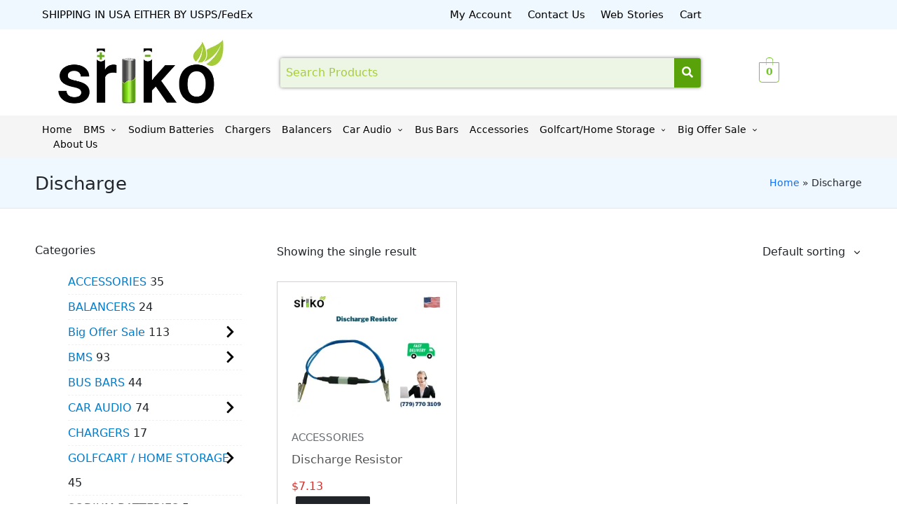

--- FILE ---
content_type: text/html; charset=UTF-8
request_url: https://srikobatteries.com/product-tag/discharge/
body_size: 39320
content:
<!DOCTYPE html>
<html lang="en-US" itemscope itemtype="http://schema.org/Article">
<head>
	<meta charset="UTF-8">
	<link rel="profile" href="http://gmpg.org/xfn/11">

					<script>document.documentElement.className = document.documentElement.className + ' yes-js js_active js'</script>
			<meta name='robots' content='index, follow, max-image-preview:large, max-snippet:-1, max-video-preview:-1' />
<!-- This site has installed PayPal for WooCommerce v4.5.21 - https://www.angelleye.com/product/woocommerce-paypal-plugin/ -->

<!-- Google Tag Manager for WordPress by gtm4wp.com -->
<script data-cfasync="false" data-pagespeed-no-defer>
	var gtm4wp_datalayer_name = "dataLayer";
	var dataLayer = dataLayer || [];
	const gtm4wp_use_sku_instead = 0;
	const gtm4wp_currency = 'USD';
	const gtm4wp_product_per_impression = 0;
	const gtm4wp_clear_ecommerce = false;
	const gtm4wp_datalayer_max_timeout = 2000;
</script>
<!-- End Google Tag Manager for WordPress by gtm4wp.com --><meta name="viewport" content="width=device-width, initial-scale=1"><script>window._wca = window._wca || [];</script>
<!-- Start of Judge.me Core -->
<script data-cfasync='false' class='jdgm-settings-script'>window.jdgmSettings={"pagination":5,"disable_web_reviews":false,"badge_no_review_text":"No reviews","badge_n_reviews_text":"{{ n }} review/reviews","hide_badge_preview_if_no_reviews":true,"badge_hide_text":false,"enforce_center_preview_badge":false,"widget_title":"Customer Reviews","widget_open_form_text":"Write a review","widget_close_form_text":"Cancel review","widget_refresh_page_text":"Refresh page","widget_summary_text":"Based on {{ number_of_reviews }} review/reviews","widget_no_review_text":"Be the first to write a review","widget_name_field_text":"Name","widget_verified_name_field_text":"Verified Name (public)","widget_name_placeholder_text":"Enter your name (public)","widget_required_field_error_text":"This field is required.","widget_email_field_text":"Email","widget_verified_email_field_text":"Verified Email (private, can not be edited)","widget_email_placeholder_text":"Enter your email (private)","widget_email_field_error_text":"Please enter a valid email address.","widget_rating_field_text":"Rating","widget_review_title_field_text":"Review Title","widget_review_title_placeholder_text":"Give your review a title","widget_review_body_field_text":"Review","widget_review_body_placeholder_text":"Write your comments here","widget_pictures_field_text":"Picture/Video (optional)","widget_submit_review_text":"Submit Review","widget_submit_verified_review_text":"Submit Verified Review","widget_submit_success_msg_with_auto_publish":"Thank you! Please refresh the page in a few moments to see your review. You can remove or edit your review by logging into \u003ca href='https://judge.me/login' target='_blank' rel='nofollow noopener'\u003eJudge.me\u003c/a\u003e","widget_submit_success_msg_no_auto_publish":"Thank you! Your review will be published as soon as it is approved by the shop admin. You can remove or edit your review by logging into \u003ca href='https://judge.me/login' target='_blank' rel='nofollow noopener'\u003eJudge.me\u003c/a\u003e","widget_show_default_reviews_out_of_total_text":"Showing {{ n_reviews_shown }} out of {{ n_reviews }} reviews.","widget_show_all_link_text":"Show all","widget_show_less_link_text":"Show less","widget_author_said_text":"{{ reviewer_name }} said:","widget_days_text":"{{ n }} days ago","widget_weeks_text":"{{ n }} week/weeks ago","widget_months_text":"{{ n }} month/months ago","widget_years_text":"{{ n }} year/years ago","widget_yesterday_text":"Yesterday","widget_today_text":"Today","widget_replied_text":"\u003e\u003e {{ shop_name }} replied:","widget_read_more_text":"Read more","widget_rating_filter_see_all_text":"See all reviews","widget_sorting_most_recent_text":"Most Recent","widget_sorting_highest_rating_text":"Highest Rating","widget_sorting_lowest_rating_text":"Lowest Rating","widget_sorting_with_pictures_text":"Only Pictures","widget_sorting_most_helpful_text":"Most Helpful","widget_open_question_form_text":"Ask a question","widget_reviews_subtab_text":"Reviews","widget_questions_subtab_text":"Questions","widget_question_label_text":"Question","widget_answer_label_text":"Answer","widget_question_placeholder_text":"Write your question here","widget_submit_question_text":"Submit Question","widget_question_submit_success_text":"Thank you for your question! We will notify you once it gets answered.","verified_badge_text":"Verified","verified_badge_placement":"left-of-reviewer-name","widget_hide_border":false,"widget_social_share":false,"widget_thumb":false,"widget_review_location_show":false,"widget_location_format":"country_iso_code","all_reviews_include_out_of_store_products":true,"all_reviews_out_of_store_text":"(out of store)","all_reviews_product_name_prefix_text":"about","enable_review_pictures":true,"enable_question_anwser":false,"widget_product_reviews_subtab_text":"Product Reviews","widget_shop_reviews_subtab_text":"Shop Reviews","widget_sorting_pictures_first_text":"Pictures First","floating_tab_button_name":"★ Judge.me Reviews","floating_tab_title":"Let customers speak for us","floating_tab_url":"https://srikobatteries.com/pages/reviews","all_reviews_text_badge_text":"Customers rate us {{ shop.metafields.judgeme.all_reviews_rating | round: 1 }}/5 based on {{ shop.metafields.judgeme.all_reviews_count }} reviews.","all_reviews_text_badge_text_branded_style":"{{ shop.metafields.judgeme.all_reviews_rating | round: 1 }} out of 5 stars based on {{ shop.metafields.judgeme.all_reviews_count }} reviews","all_reviews_text_badge_url":"https://srikobatteries.com/pages/reviews","featured_carousel_title":"Let customers speak for us","featured_carousel_count_text":"from {{ n }} reviews","featured_carousel_url":"https://srikobatteries.com/pages/reviews","verified_count_badge_url":"https://srikobatteries.com/pages/reviews","picture_reminder_submit_button":"Upload Pictures","widget_sorting_videos_first_text":"Videos First","widget_review_pending_text":"Pending","remove_microdata_snippet":false,"preview_badge_no_question_text":"No questions","preview_badge_n_question_text":"{{ number_of_questions }} question/questions","remove_judgeme_branding":true,"widget_search_bar_placeholder":"Search reviews","widget_sorting_verified_only_text":"Verified only","featured_carousel_verified_badge_enable":true,"all_reviews_page_load_more_text":"Load More Reviews","widget_advanced_speed_features":5,"widget_public_name_text":"displayed publicly like","default_reviewer_name_has_non_latin":true,"widget_reviewer_anonymous":"Anonymous","medals_widget_title":"Judge.me Review Medals","widget_invalid_yt_video_url_error_text":"Not a YouTube video URL","widget_max_length_field_error_text":"Please enter no more than {0} characters.","widget_load_with_code_splitting":true,"widget_ugc_title":"Made by us, Shared by you","widget_ugc_subtitle":"Tag us to see your picture featured in our page","widget_ugc_arrows_color":"#ffffff","widget_ugc_primary_button_text":"Buy Now","widget_ugc_secondary_button_text":"Load More","widget_ugc_reviews_button_text":"View Reviews","widget_summary_average_rating_text":"{{ average_rating }} out of 5","widget_media_grid_title":"Customer photos \u0026 videos","widget_media_grid_see_more_text":"See more","widget_verified_by_judgeme_text":"Verified by Judge.me","widget_verified_by_judgeme_text_in_store_medals":"Verified by Judge.me","widget_media_field_exceed_quantity_message":"Sorry, we can only accept {{ max_media }} for one review.","widget_media_field_exceed_limit_message":"{{ file_name }} is too large, please select a {{ media_type }} less than {{ size_limit }}MB.","widget_review_submitted_text":"Review Submitted!","widget_question_submitted_text":"Question Submitted!","widget_close_form_text_question":"Cancel","widget_write_your_answer_here_text":"Write your answer here","widget_show_collected_by_judgeme":true,"widget_collected_by_judgeme_text":"collected by Judge.me","widget_load_more_text":"Load More","widget_full_review_text":"Full Review","widget_read_more_reviews_text":"Read More Reviews","widget_read_questions_text":"Read Questions","widget_questions_and_answers_text":"Questions \u0026 Answers","widget_verified_by_text":"Verified by","widget_number_of_reviews_text":"{{ number_of_reviews }} reviews","widget_back_button_text":"Back","widget_next_button_text":"Next","widget_custom_forms_filter_button":"Filters","custom_forms_style":"vertical","how_reviews_are_collected":"How reviews are collected?","platform":"woocommerce","branding_url":"https://judge.me/reviews","branding_text":"Powered by Judge.me","locale":"en","reply_name":"SRIKO Batteries | Online store for electronics | Online battery store","widget_version":"3.0","footer":true,"autopublish":true,"review_dates":true,"enable_custom_form":false,"can_be_branded":true};</script> <style class='jdgm-settings-style'>.jdgm-xx{left:0}:root{--jdgm-primary-color:#399;--jdgm-secondary-color:rgba(51,153,153,0.1);--jdgm-star-color:#399;--jdgm-paginate-color:#399;--jdgm-border-radius:0}.jdgm-histogram__bar-content{background-color:#399}.jdgm-rev[data-verified-buyer=true] .jdgm-rev__icon.jdgm-rev__icon:after,.jdgm-rev__buyer-badge.jdgm-rev__buyer-badge{color:white;background-color:#399}.jdgm-review-widget--small .jdgm-gallery.jdgm-gallery .jdgm-gallery__thumbnail-link:nth-child(8) .jdgm-gallery__thumbnail-wrapper.jdgm-gallery__thumbnail-wrapper:before{content:"See more"}@media only screen and (min-width: 768px){.jdgm-gallery.jdgm-gallery .jdgm-gallery__thumbnail-link:nth-child(8) .jdgm-gallery__thumbnail-wrapper.jdgm-gallery__thumbnail-wrapper:before{content:"See more"}}.jdgm-prev-badge[data-average-rating='0.00']{display:none !important}.jdgm-author-all-initials{display:none !important}.jdgm-author-last-initial{display:none !important}.jdgm-rev-widg__title{visibility:hidden}.jdgm-rev-widg__summary-text{visibility:hidden}.jdgm-prev-badge__text{visibility:hidden}.jdgm-rev__replier:before{content:'srikobatteries.com'}.jdgm-rev__prod-link-prefix:before{content:'about'}.jdgm-rev__out-of-store-text:before{content:'(out of store)'}@media only screen and (min-width: 768px){.jdgm-rev__pics .jdgm-rev_all-rev-page-picture-separator,.jdgm-rev__pics .jdgm-rev__product-picture{display:none}}@media only screen and (max-width: 768px){.jdgm-rev__pics .jdgm-rev_all-rev-page-picture-separator,.jdgm-rev__pics .jdgm-rev__product-picture{display:none}}
</style><style class='jdgm-miracle-styles'>
  @-webkit-keyframes jdgm-spin{0%{-webkit-transform:rotate(0deg);-ms-transform:rotate(0deg);transform:rotate(0deg)}100%{-webkit-transform:rotate(359deg);-ms-transform:rotate(359deg);transform:rotate(359deg)}}@keyframes jdgm-spin{0%{-webkit-transform:rotate(0deg);-ms-transform:rotate(0deg);transform:rotate(0deg)}100%{-webkit-transform:rotate(359deg);-ms-transform:rotate(359deg);transform:rotate(359deg)}}@font-face{font-family:'JudgemeStar';src:url("[data-uri]") format("woff");font-weight:normal;font-style:normal}.jdgm-star{font-family:'JudgemeStar';display:inline !important;text-decoration:none !important;padding:0 4px 0 0 !important;margin:0 !important;font-weight:bold;opacity:1;-webkit-font-smoothing:antialiased;-moz-osx-font-smoothing:grayscale}.jdgm-star:hover{opacity:1}.jdgm-star:last-of-type{padding:0 !important}.jdgm-star.jdgm--on:before{content:"\e000"}.jdgm-star.jdgm--off:before{content:"\e001"}.jdgm-star.jdgm--half:before{content:"\e002"}.jdgm-widget *{margin:0;line-height:1.4;-webkit-box-sizing:border-box;-moz-box-sizing:border-box;box-sizing:border-box;-webkit-overflow-scrolling:touch}.jdgm-hidden{display:none !important;visibility:hidden !important}.jdgm-temp-hidden{display:none}.jdgm-spinner{width:40px;height:40px;margin:auto;border-radius:50%;border-top:2px solid #eee;border-right:2px solid #eee;border-bottom:2px solid #eee;border-left:2px solid #ccc;-webkit-animation:jdgm-spin 0.8s infinite linear;animation:jdgm-spin 0.8s infinite linear}.jdgm-prev-badge{display:block !important}

</style>

<script data-cfasync='false' class='jdgm-script'>
!function(e){window.jdgm=window.jdgm||{},jdgm.CDN_HOST="https://cdn.judge.me/",
jdgm.docReady=function(d){(e.attachEvent?"complete"===e.readyState:"loading"!==e.readyState)?
setTimeout(d,0):e.addEventListener("DOMContentLoaded",d)},jdgm.loadCSS=function(d,t,o,a){
!o&&jdgm.loadCSS.requestedUrls.indexOf(d)>=0||(jdgm.loadCSS.requestedUrls.push(d),
(a=e.createElement("link")).rel="stylesheet",a.class="jdgm-stylesheet",a.media="nope!",
a.href=d,a.onload=function(){this.media="all",t&&setTimeout(t)},e.body.appendChild(a))},
jdgm.loadCSS.requestedUrls=[],jdgm.docReady(function(){(window.jdgmLoadCSS||e.querySelectorAll(
".jdgm-widget, .jdgm-all-reviews-page").length>0)&&(jdgmSettings.widget_load_with_code_splitting?
parseFloat(jdgmSettings.widget_version)>=3?jdgm.loadCSS(jdgm.CDN_HOST+"widget_v3/base.css"):
jdgm.loadCSS(jdgm.CDN_HOST+"widget/base.css"):jdgm.loadCSS(jdgm.CDN_HOST+"shopify_v2.css"))})}(document);
</script>
<script async data-cfasync="false" type="text/javascript" src="https://cdn.judge.me/loader.js"></script>
<noscript><link rel="stylesheet" type="text/css" media="all" href="https://cdn.judge.me/shopify_v2.css"></noscript>
<!-- End of Judge.me Core -->

	<!-- This site is optimized with the Yoast SEO plugin v26.7 - https://yoast.com/wordpress/plugins/seo/ -->
	<title>Discharge | SRIKO Batteries | Online store for electronics | Online battery store</title>
	<link rel="canonical" href="https://srikobatteries.com/product-tag/discharge/" />
	<meta property="og:locale" content="en_US" />
	<meta property="og:type" content="article" />
	<meta property="og:title" content="Discharge | SRIKO Batteries | Online store for electronics | Online battery store" />
	<meta property="og:url" content="https://srikobatteries.com/product-tag/discharge/" />
	<meta property="og:site_name" content="SRIKO Batteries | Online store for electronics | Online battery store" />
	<meta name="twitter:card" content="summary_large_image" />
	<meta name="twitter:site" content="@BatteriesSriko" />
	<script type="application/ld+json" class="yoast-schema-graph">{"@context":"https://schema.org","@graph":[{"@type":"CollectionPage","@id":"https://srikobatteries.com/product-tag/discharge/","url":"https://srikobatteries.com/product-tag/discharge/","name":"Discharge | SRIKO Batteries | Online store for electronics | Online battery store","isPartOf":{"@id":"https://srikobatteries.com/#website"},"primaryImageOfPage":{"@id":"https://srikobatteries.com/product-tag/discharge/#primaryimage"},"image":{"@id":"https://srikobatteries.com/product-tag/discharge/#primaryimage"},"thumbnailUrl":"https://i0.wp.com/srikobatteries.com/wp-content/uploads/2024/01/Discharge-resistor.jpg?fit=940%2C788&ssl=1","breadcrumb":{"@id":"https://srikobatteries.com/product-tag/discharge/#breadcrumb"},"inLanguage":"en-US"},{"@type":"ImageObject","inLanguage":"en-US","@id":"https://srikobatteries.com/product-tag/discharge/#primaryimage","url":"https://i0.wp.com/srikobatteries.com/wp-content/uploads/2024/01/Discharge-resistor.jpg?fit=940%2C788&ssl=1","contentUrl":"https://i0.wp.com/srikobatteries.com/wp-content/uploads/2024/01/Discharge-resistor.jpg?fit=940%2C788&ssl=1","width":940,"height":788,"caption":"Discharge Resistor"},{"@type":"BreadcrumbList","@id":"https://srikobatteries.com/product-tag/discharge/#breadcrumb","itemListElement":[{"@type":"ListItem","position":1,"name":"Home","item":"https://srikobatteries.com/"},{"@type":"ListItem","position":2,"name":"Discharge"}]},{"@type":"WebSite","@id":"https://srikobatteries.com/#website","url":"https://srikobatteries.com/","name":"SRIKO Batteries | Online store for electronics | Online battery store","description":"SRIKO Batteries is the top Lithium ion battery manufacturers US. We sell authentic, brand-new lithium cells of various chemistries available in the industry at very low prices.","publisher":{"@id":"https://srikobatteries.com/#organization"},"potentialAction":[{"@type":"SearchAction","target":{"@type":"EntryPoint","urlTemplate":"https://srikobatteries.com/?s={search_term_string}"},"query-input":{"@type":"PropertyValueSpecification","valueRequired":true,"valueName":"search_term_string"}}],"inLanguage":"en-US"},{"@type":"Organization","@id":"https://srikobatteries.com/#organization","name":"SRIKO Batteries | Online store for electronics | Online battery store","url":"https://srikobatteries.com/","logo":{"@type":"ImageObject","inLanguage":"en-US","@id":"https://srikobatteries.com/#/schema/logo/image/","url":"https://i0.wp.com/srikobatteries.com/wp-content/uploads/2021/10/logosrikobatteries.jpg?fit=547%2C202&ssl=1","contentUrl":"https://i0.wp.com/srikobatteries.com/wp-content/uploads/2021/10/logosrikobatteries.jpg?fit=547%2C202&ssl=1","width":547,"height":202,"caption":"SRIKO Batteries | Online store for electronics | Online battery store"},"image":{"@id":"https://srikobatteries.com/#/schema/logo/image/"},"sameAs":["https://www.facebook.com/srikobattery","https://x.com/BatteriesSriko"]}]}</script>
	<!-- / Yoast SEO plugin. -->


<link rel='dns-prefetch' href='//stats.wp.com' />
<link rel='preconnect' href='//i0.wp.com' />
<link rel='preconnect' href='//c0.wp.com' />
<link rel="alternate" type="application/rss+xml" title="SRIKO Batteries | Online store for electronics | Online battery store &raquo; Discharge Tag Feed" href="https://srikobatteries.com/product-tag/discharge/feed/" />
<link rel="alternate" type="application/rss+xml" title="SRIKO Batteries | Online store for electronics | Online battery store &raquo; Stories Feed" href="https://srikobatteries.com/web-stories/feed/"><style id='wp-img-auto-sizes-contain-inline-css'>
img:is([sizes=auto i],[sizes^="auto," i]){contain-intrinsic-size:3000px 1500px}
/*# sourceURL=wp-img-auto-sizes-contain-inline-css */
</style>
<link rel='stylesheet' id='hfe-widgets-style-css' href='https://srikobatteries.com/wp-content/plugins/header-footer-elementor/inc/widgets-css/frontend.css?ver=2.8.1' media='all' />
<link rel='stylesheet' id='hfe-woo-product-grid-css' href='https://srikobatteries.com/wp-content/plugins/header-footer-elementor/inc/widgets-css/woo-products.css?ver=2.8.1' media='all' />
<link rel='stylesheet' id='wp-block-library-css' href='https://srikobatteries.com/wp-includes/css/dist/block-library/style.min.css?ver=6.9' media='all' />
<style id='wp-block-library-theme-inline-css'>
.wp-block-audio :where(figcaption){color:#555;font-size:13px;text-align:center}.is-dark-theme .wp-block-audio :where(figcaption){color:#ffffffa6}.wp-block-audio{margin:0 0 1em}.wp-block-code{border:1px solid #ccc;border-radius:4px;font-family:Menlo,Consolas,monaco,monospace;padding:.8em 1em}.wp-block-embed :where(figcaption){color:#555;font-size:13px;text-align:center}.is-dark-theme .wp-block-embed :where(figcaption){color:#ffffffa6}.wp-block-embed{margin:0 0 1em}.blocks-gallery-caption{color:#555;font-size:13px;text-align:center}.is-dark-theme .blocks-gallery-caption{color:#ffffffa6}:root :where(.wp-block-image figcaption){color:#555;font-size:13px;text-align:center}.is-dark-theme :root :where(.wp-block-image figcaption){color:#ffffffa6}.wp-block-image{margin:0 0 1em}.wp-block-pullquote{border-bottom:4px solid;border-top:4px solid;color:currentColor;margin-bottom:1.75em}.wp-block-pullquote :where(cite),.wp-block-pullquote :where(footer),.wp-block-pullquote__citation{color:currentColor;font-size:.8125em;font-style:normal;text-transform:uppercase}.wp-block-quote{border-left:.25em solid;margin:0 0 1.75em;padding-left:1em}.wp-block-quote cite,.wp-block-quote footer{color:currentColor;font-size:.8125em;font-style:normal;position:relative}.wp-block-quote:where(.has-text-align-right){border-left:none;border-right:.25em solid;padding-left:0;padding-right:1em}.wp-block-quote:where(.has-text-align-center){border:none;padding-left:0}.wp-block-quote.is-large,.wp-block-quote.is-style-large,.wp-block-quote:where(.is-style-plain){border:none}.wp-block-search .wp-block-search__label{font-weight:700}.wp-block-search__button{border:1px solid #ccc;padding:.375em .625em}:where(.wp-block-group.has-background){padding:1.25em 2.375em}.wp-block-separator.has-css-opacity{opacity:.4}.wp-block-separator{border:none;border-bottom:2px solid;margin-left:auto;margin-right:auto}.wp-block-separator.has-alpha-channel-opacity{opacity:1}.wp-block-separator:not(.is-style-wide):not(.is-style-dots){width:100px}.wp-block-separator.has-background:not(.is-style-dots){border-bottom:none;height:1px}.wp-block-separator.has-background:not(.is-style-wide):not(.is-style-dots){height:2px}.wp-block-table{margin:0 0 1em}.wp-block-table td,.wp-block-table th{word-break:normal}.wp-block-table :where(figcaption){color:#555;font-size:13px;text-align:center}.is-dark-theme .wp-block-table :where(figcaption){color:#ffffffa6}.wp-block-video :where(figcaption){color:#555;font-size:13px;text-align:center}.is-dark-theme .wp-block-video :where(figcaption){color:#ffffffa6}.wp-block-video{margin:0 0 1em}:root :where(.wp-block-template-part.has-background){margin-bottom:0;margin-top:0;padding:1.25em 2.375em}
/*# sourceURL=/wp-includes/css/dist/block-library/theme.min.css */
</style>
<style id='classic-theme-styles-inline-css'>
/*! This file is auto-generated */
.wp-block-button__link{color:#fff;background-color:#32373c;border-radius:9999px;box-shadow:none;text-decoration:none;padding:calc(.667em + 2px) calc(1.333em + 2px);font-size:1.125em}.wp-block-file__button{background:#32373c;color:#fff;text-decoration:none}
/*# sourceURL=/wp-includes/css/classic-themes.min.css */
</style>
<link rel='stylesheet' id='mediaelement-css' href='https://srikobatteries.com/wp-includes/js/mediaelement/mediaelementplayer-legacy.min.css?ver=4.2.17' media='all' />
<link rel='stylesheet' id='wp-mediaelement-css' href='https://srikobatteries.com/wp-includes/js/mediaelement/wp-mediaelement.min.css?ver=6.9' media='all' />
<style id='jetpack-sharing-buttons-style-inline-css'>
.jetpack-sharing-buttons__services-list{display:flex;flex-direction:row;flex-wrap:wrap;gap:0;list-style-type:none;margin:5px;padding:0}.jetpack-sharing-buttons__services-list.has-small-icon-size{font-size:12px}.jetpack-sharing-buttons__services-list.has-normal-icon-size{font-size:16px}.jetpack-sharing-buttons__services-list.has-large-icon-size{font-size:24px}.jetpack-sharing-buttons__services-list.has-huge-icon-size{font-size:36px}@media print{.jetpack-sharing-buttons__services-list{display:none!important}}.editor-styles-wrapper .wp-block-jetpack-sharing-buttons{gap:0;padding-inline-start:0}ul.jetpack-sharing-buttons__services-list.has-background{padding:1.25em 2.375em}
/*# sourceURL=https://srikobatteries.com/wp-content/plugins/jetpack/_inc/blocks/sharing-buttons/view.css */
</style>
<link rel='stylesheet' id='jquery-selectBox-css' href='https://srikobatteries.com/wp-content/plugins/yith-woocommerce-wishlist/assets/css/jquery.selectBox.css?ver=1.2.0' media='all' />
<link rel='stylesheet' id='woocommerce_prettyPhoto_css-css' href='//srikobatteries.com/wp-content/plugins/woocommerce/assets/css/prettyPhoto.css?ver=3.1.6' media='all' />
<link rel='stylesheet' id='yith-wcwl-main-css' href='https://srikobatteries.com/wp-content/plugins/yith-woocommerce-wishlist/assets/css/style.css?ver=4.11.0' media='all' />
<style id='yith-wcwl-main-inline-css'>
 :root { --color-add-to-wishlist-background: #333333; --color-add-to-wishlist-text: #FFFFFF; --color-add-to-wishlist-border: #333333; --color-add-to-wishlist-background-hover: #333333; --color-add-to-wishlist-text-hover: #FFFFFF; --color-add-to-wishlist-border-hover: #333333; --rounded-corners-radius: 16px; --color-add-to-cart-background: #333333; --color-add-to-cart-text: #FFFFFF; --color-add-to-cart-border: #333333; --color-add-to-cart-background-hover: #4F4F4F; --color-add-to-cart-text-hover: #FFFFFF; --color-add-to-cart-border-hover: #4F4F4F; --add-to-cart-rounded-corners-radius: 16px; --color-button-style-1-background: #333333; --color-button-style-1-text: #FFFFFF; --color-button-style-1-border: #333333; --color-button-style-1-background-hover: #4F4F4F; --color-button-style-1-text-hover: #FFFFFF; --color-button-style-1-border-hover: #4F4F4F; --color-button-style-2-background: #333333; --color-button-style-2-text: #FFFFFF; --color-button-style-2-border: #333333; --color-button-style-2-background-hover: #4F4F4F; --color-button-style-2-text-hover: #FFFFFF; --color-button-style-2-border-hover: #4F4F4F; --color-wishlist-table-background: #FFFFFF; --color-wishlist-table-text: #6d6c6c; --color-wishlist-table-border: #FFFFFF; --color-headers-background: #F4F4F4; --color-share-button-color: #FFFFFF; --color-share-button-color-hover: #FFFFFF; --color-fb-button-background: #39599E; --color-fb-button-background-hover: #595A5A; --color-tw-button-background: #45AFE2; --color-tw-button-background-hover: #595A5A; --color-pr-button-background: #AB2E31; --color-pr-button-background-hover: #595A5A; --color-em-button-background: #FBB102; --color-em-button-background-hover: #595A5A; --color-wa-button-background: #00A901; --color-wa-button-background-hover: #595A5A; --feedback-duration: 3s } 
 :root { --color-add-to-wishlist-background: #333333; --color-add-to-wishlist-text: #FFFFFF; --color-add-to-wishlist-border: #333333; --color-add-to-wishlist-background-hover: #333333; --color-add-to-wishlist-text-hover: #FFFFFF; --color-add-to-wishlist-border-hover: #333333; --rounded-corners-radius: 16px; --color-add-to-cart-background: #333333; --color-add-to-cart-text: #FFFFFF; --color-add-to-cart-border: #333333; --color-add-to-cart-background-hover: #4F4F4F; --color-add-to-cart-text-hover: #FFFFFF; --color-add-to-cart-border-hover: #4F4F4F; --add-to-cart-rounded-corners-radius: 16px; --color-button-style-1-background: #333333; --color-button-style-1-text: #FFFFFF; --color-button-style-1-border: #333333; --color-button-style-1-background-hover: #4F4F4F; --color-button-style-1-text-hover: #FFFFFF; --color-button-style-1-border-hover: #4F4F4F; --color-button-style-2-background: #333333; --color-button-style-2-text: #FFFFFF; --color-button-style-2-border: #333333; --color-button-style-2-background-hover: #4F4F4F; --color-button-style-2-text-hover: #FFFFFF; --color-button-style-2-border-hover: #4F4F4F; --color-wishlist-table-background: #FFFFFF; --color-wishlist-table-text: #6d6c6c; --color-wishlist-table-border: #FFFFFF; --color-headers-background: #F4F4F4; --color-share-button-color: #FFFFFF; --color-share-button-color-hover: #FFFFFF; --color-fb-button-background: #39599E; --color-fb-button-background-hover: #595A5A; --color-tw-button-background: #45AFE2; --color-tw-button-background-hover: #595A5A; --color-pr-button-background: #AB2E31; --color-pr-button-background-hover: #595A5A; --color-em-button-background: #FBB102; --color-em-button-background-hover: #595A5A; --color-wa-button-background: #00A901; --color-wa-button-background-hover: #595A5A; --feedback-duration: 3s } 
/*# sourceURL=yith-wcwl-main-inline-css */
</style>
<style id='global-styles-inline-css'>
:root{--wp--preset--aspect-ratio--square: 1;--wp--preset--aspect-ratio--4-3: 4/3;--wp--preset--aspect-ratio--3-4: 3/4;--wp--preset--aspect-ratio--3-2: 3/2;--wp--preset--aspect-ratio--2-3: 2/3;--wp--preset--aspect-ratio--16-9: 16/9;--wp--preset--aspect-ratio--9-16: 9/16;--wp--preset--color--black: #000000;--wp--preset--color--cyan-bluish-gray: #abb8c3;--wp--preset--color--white: #ffffff;--wp--preset--color--pale-pink: #f78da7;--wp--preset--color--vivid-red: #cf2e2e;--wp--preset--color--luminous-vivid-orange: #ff6900;--wp--preset--color--luminous-vivid-amber: #fcb900;--wp--preset--color--light-green-cyan: #7bdcb5;--wp--preset--color--vivid-green-cyan: #00d084;--wp--preset--color--pale-cyan-blue: #8ed1fc;--wp--preset--color--vivid-cyan-blue: #0693e3;--wp--preset--color--vivid-purple: #9b51e0;--wp--preset--gradient--vivid-cyan-blue-to-vivid-purple: linear-gradient(135deg,rgb(6,147,227) 0%,rgb(155,81,224) 100%);--wp--preset--gradient--light-green-cyan-to-vivid-green-cyan: linear-gradient(135deg,rgb(122,220,180) 0%,rgb(0,208,130) 100%);--wp--preset--gradient--luminous-vivid-amber-to-luminous-vivid-orange: linear-gradient(135deg,rgb(252,185,0) 0%,rgb(255,105,0) 100%);--wp--preset--gradient--luminous-vivid-orange-to-vivid-red: linear-gradient(135deg,rgb(255,105,0) 0%,rgb(207,46,46) 100%);--wp--preset--gradient--very-light-gray-to-cyan-bluish-gray: linear-gradient(135deg,rgb(238,238,238) 0%,rgb(169,184,195) 100%);--wp--preset--gradient--cool-to-warm-spectrum: linear-gradient(135deg,rgb(74,234,220) 0%,rgb(151,120,209) 20%,rgb(207,42,186) 40%,rgb(238,44,130) 60%,rgb(251,105,98) 80%,rgb(254,248,76) 100%);--wp--preset--gradient--blush-light-purple: linear-gradient(135deg,rgb(255,206,236) 0%,rgb(152,150,240) 100%);--wp--preset--gradient--blush-bordeaux: linear-gradient(135deg,rgb(254,205,165) 0%,rgb(254,45,45) 50%,rgb(107,0,62) 100%);--wp--preset--gradient--luminous-dusk: linear-gradient(135deg,rgb(255,203,112) 0%,rgb(199,81,192) 50%,rgb(65,88,208) 100%);--wp--preset--gradient--pale-ocean: linear-gradient(135deg,rgb(255,245,203) 0%,rgb(182,227,212) 50%,rgb(51,167,181) 100%);--wp--preset--gradient--electric-grass: linear-gradient(135deg,rgb(202,248,128) 0%,rgb(113,206,126) 100%);--wp--preset--gradient--midnight: linear-gradient(135deg,rgb(2,3,129) 0%,rgb(40,116,252) 100%);--wp--preset--font-size--small: 13px;--wp--preset--font-size--medium: 20px;--wp--preset--font-size--large: 36px;--wp--preset--font-size--x-large: 42px;--wp--preset--spacing--20: 0.44rem;--wp--preset--spacing--30: 0.67rem;--wp--preset--spacing--40: 1rem;--wp--preset--spacing--50: 1.5rem;--wp--preset--spacing--60: 2.25rem;--wp--preset--spacing--70: 3.38rem;--wp--preset--spacing--80: 5.06rem;--wp--preset--shadow--natural: 6px 6px 9px rgba(0, 0, 0, 0.2);--wp--preset--shadow--deep: 12px 12px 50px rgba(0, 0, 0, 0.4);--wp--preset--shadow--sharp: 6px 6px 0px rgba(0, 0, 0, 0.2);--wp--preset--shadow--outlined: 6px 6px 0px -3px rgb(255, 255, 255), 6px 6px rgb(0, 0, 0);--wp--preset--shadow--crisp: 6px 6px 0px rgb(0, 0, 0);}:where(.is-layout-flex){gap: 0.5em;}:where(.is-layout-grid){gap: 0.5em;}body .is-layout-flex{display: flex;}.is-layout-flex{flex-wrap: wrap;align-items: center;}.is-layout-flex > :is(*, div){margin: 0;}body .is-layout-grid{display: grid;}.is-layout-grid > :is(*, div){margin: 0;}:where(.wp-block-columns.is-layout-flex){gap: 2em;}:where(.wp-block-columns.is-layout-grid){gap: 2em;}:where(.wp-block-post-template.is-layout-flex){gap: 1.25em;}:where(.wp-block-post-template.is-layout-grid){gap: 1.25em;}.has-black-color{color: var(--wp--preset--color--black) !important;}.has-cyan-bluish-gray-color{color: var(--wp--preset--color--cyan-bluish-gray) !important;}.has-white-color{color: var(--wp--preset--color--white) !important;}.has-pale-pink-color{color: var(--wp--preset--color--pale-pink) !important;}.has-vivid-red-color{color: var(--wp--preset--color--vivid-red) !important;}.has-luminous-vivid-orange-color{color: var(--wp--preset--color--luminous-vivid-orange) !important;}.has-luminous-vivid-amber-color{color: var(--wp--preset--color--luminous-vivid-amber) !important;}.has-light-green-cyan-color{color: var(--wp--preset--color--light-green-cyan) !important;}.has-vivid-green-cyan-color{color: var(--wp--preset--color--vivid-green-cyan) !important;}.has-pale-cyan-blue-color{color: var(--wp--preset--color--pale-cyan-blue) !important;}.has-vivid-cyan-blue-color{color: var(--wp--preset--color--vivid-cyan-blue) !important;}.has-vivid-purple-color{color: var(--wp--preset--color--vivid-purple) !important;}.has-black-background-color{background-color: var(--wp--preset--color--black) !important;}.has-cyan-bluish-gray-background-color{background-color: var(--wp--preset--color--cyan-bluish-gray) !important;}.has-white-background-color{background-color: var(--wp--preset--color--white) !important;}.has-pale-pink-background-color{background-color: var(--wp--preset--color--pale-pink) !important;}.has-vivid-red-background-color{background-color: var(--wp--preset--color--vivid-red) !important;}.has-luminous-vivid-orange-background-color{background-color: var(--wp--preset--color--luminous-vivid-orange) !important;}.has-luminous-vivid-amber-background-color{background-color: var(--wp--preset--color--luminous-vivid-amber) !important;}.has-light-green-cyan-background-color{background-color: var(--wp--preset--color--light-green-cyan) !important;}.has-vivid-green-cyan-background-color{background-color: var(--wp--preset--color--vivid-green-cyan) !important;}.has-pale-cyan-blue-background-color{background-color: var(--wp--preset--color--pale-cyan-blue) !important;}.has-vivid-cyan-blue-background-color{background-color: var(--wp--preset--color--vivid-cyan-blue) !important;}.has-vivid-purple-background-color{background-color: var(--wp--preset--color--vivid-purple) !important;}.has-black-border-color{border-color: var(--wp--preset--color--black) !important;}.has-cyan-bluish-gray-border-color{border-color: var(--wp--preset--color--cyan-bluish-gray) !important;}.has-white-border-color{border-color: var(--wp--preset--color--white) !important;}.has-pale-pink-border-color{border-color: var(--wp--preset--color--pale-pink) !important;}.has-vivid-red-border-color{border-color: var(--wp--preset--color--vivid-red) !important;}.has-luminous-vivid-orange-border-color{border-color: var(--wp--preset--color--luminous-vivid-orange) !important;}.has-luminous-vivid-amber-border-color{border-color: var(--wp--preset--color--luminous-vivid-amber) !important;}.has-light-green-cyan-border-color{border-color: var(--wp--preset--color--light-green-cyan) !important;}.has-vivid-green-cyan-border-color{border-color: var(--wp--preset--color--vivid-green-cyan) !important;}.has-pale-cyan-blue-border-color{border-color: var(--wp--preset--color--pale-cyan-blue) !important;}.has-vivid-cyan-blue-border-color{border-color: var(--wp--preset--color--vivid-cyan-blue) !important;}.has-vivid-purple-border-color{border-color: var(--wp--preset--color--vivid-purple) !important;}.has-vivid-cyan-blue-to-vivid-purple-gradient-background{background: var(--wp--preset--gradient--vivid-cyan-blue-to-vivid-purple) !important;}.has-light-green-cyan-to-vivid-green-cyan-gradient-background{background: var(--wp--preset--gradient--light-green-cyan-to-vivid-green-cyan) !important;}.has-luminous-vivid-amber-to-luminous-vivid-orange-gradient-background{background: var(--wp--preset--gradient--luminous-vivid-amber-to-luminous-vivid-orange) !important;}.has-luminous-vivid-orange-to-vivid-red-gradient-background{background: var(--wp--preset--gradient--luminous-vivid-orange-to-vivid-red) !important;}.has-very-light-gray-to-cyan-bluish-gray-gradient-background{background: var(--wp--preset--gradient--very-light-gray-to-cyan-bluish-gray) !important;}.has-cool-to-warm-spectrum-gradient-background{background: var(--wp--preset--gradient--cool-to-warm-spectrum) !important;}.has-blush-light-purple-gradient-background{background: var(--wp--preset--gradient--blush-light-purple) !important;}.has-blush-bordeaux-gradient-background{background: var(--wp--preset--gradient--blush-bordeaux) !important;}.has-luminous-dusk-gradient-background{background: var(--wp--preset--gradient--luminous-dusk) !important;}.has-pale-ocean-gradient-background{background: var(--wp--preset--gradient--pale-ocean) !important;}.has-electric-grass-gradient-background{background: var(--wp--preset--gradient--electric-grass) !important;}.has-midnight-gradient-background{background: var(--wp--preset--gradient--midnight) !important;}.has-small-font-size{font-size: var(--wp--preset--font-size--small) !important;}.has-medium-font-size{font-size: var(--wp--preset--font-size--medium) !important;}.has-large-font-size{font-size: var(--wp--preset--font-size--large) !important;}.has-x-large-font-size{font-size: var(--wp--preset--font-size--x-large) !important;}
:where(.wp-block-post-template.is-layout-flex){gap: 1.25em;}:where(.wp-block-post-template.is-layout-grid){gap: 1.25em;}
:where(.wp-block-term-template.is-layout-flex){gap: 1.25em;}:where(.wp-block-term-template.is-layout-grid){gap: 1.25em;}
:where(.wp-block-columns.is-layout-flex){gap: 2em;}:where(.wp-block-columns.is-layout-grid){gap: 2em;}
:root :where(.wp-block-pullquote){font-size: 1.5em;line-height: 1.6;}
/*# sourceURL=global-styles-inline-css */
</style>
<link rel='stylesheet' id='contact-form-7-css' href='https://srikobatteries.com/wp-content/plugins/contact-form-7/includes/css/styles.css?ver=6.1.4' media='all' />
<link rel='stylesheet' id='premmerce_search_css-css' href='https://srikobatteries.com/wp-content/plugins/premmerce-search-premium/assets/frontend/css/autocomplete.css?ver=6.9' media='all' />
<link rel='stylesheet' id='woocommerce-layout-css' href='https://srikobatteries.com/wp-content/plugins/woocommerce/assets/css/woocommerce-layout.css?ver=10.4.3' media='all' />
<style id='woocommerce-layout-inline-css'>

	.infinite-scroll .woocommerce-pagination {
		display: none;
	}
/*# sourceURL=woocommerce-layout-inline-css */
</style>
<link rel='stylesheet' id='woocommerce-smallscreen-css' href='https://srikobatteries.com/wp-content/plugins/woocommerce/assets/css/woocommerce-smallscreen.css?ver=10.4.3' media='only screen and (max-width: 768px)' />
<link rel='stylesheet' id='woocommerce-general-css' href='https://srikobatteries.com/wp-content/plugins/woocommerce/assets/css/woocommerce.css?ver=10.4.3' media='all' />
<style id='woocommerce-inline-inline-css'>
.woocommerce form .form-row .required { visibility: visible; }
/*# sourceURL=woocommerce-inline-inline-css */
</style>
<link rel='stylesheet' id='hfe-style-css' href='https://srikobatteries.com/wp-content/plugins/header-footer-elementor/assets/css/header-footer-elementor.css?ver=2.8.1' media='all' />
<link rel='stylesheet' id='elementor-icons-css' href='https://srikobatteries.com/wp-content/plugins/elementor/assets/lib/eicons/css/elementor-icons.min.css?ver=5.45.0' media='all' />
<link rel='stylesheet' id='elementor-frontend-css' href='https://srikobatteries.com/wp-content/uploads/elementor/css/custom-frontend.min.css?ver=1768543548' media='all' />
<link rel='stylesheet' id='elementor-post-6-css' href='https://srikobatteries.com/wp-content/uploads/elementor/css/post-6.css?ver=1768543548' media='all' />
<link rel='stylesheet' id='elementor-post-26602-css' href='https://srikobatteries.com/wp-content/uploads/elementor/css/post-26602.css?ver=1768544047' media='all' />
<link rel='stylesheet' id='psfw-public-css' href='https://srikobatteries.com/wp-content/plugins/product-share/public/css/public.min.css?ver=1.2.20' media='all' />
<link rel='stylesheet' id='psfw-fontawesome-6.4.2-css' href='https://srikobatteries.com/wp-content/plugins/product-share/fonts/fontawesome/css/all.css?ver=1.2.20' media='all' />
<link rel='stylesheet' id='yith-quick-view-css' href='https://srikobatteries.com/wp-content/plugins/yith-woocommerce-quick-view/assets/css/yith-quick-view.css?ver=2.10.0' media='all' />
<style id='yith-quick-view-inline-css'>

				#yith-quick-view-modal .yith-quick-view-overlay{background:rgba( 0, 0, 0, 0.8)}
				#yith-quick-view-modal .yith-wcqv-main{background:#ffffff;}
				#yith-quick-view-close{color:#cdcdcd;}
				#yith-quick-view-close:hover{color:#ff0000;}
/*# sourceURL=yith-quick-view-inline-css */
</style>
<link rel='stylesheet' id='sinatra-styles-css' href='https://srikobatteries.com/wp-content/themes/sinatra/assets/css/style.min.css?ver=1.3' media='all' />
<link rel='stylesheet' id='sinatra-woocommerce-css' href='https://srikobatteries.com/wp-content/themes/sinatra/assets/css/compatibility/woocommerce.min.css?ver=1.3' media='all' />
<link rel='stylesheet' id='sinatra-dynamic-styles-css' href='https://srikobatteries.com/wp-content/uploads/sinatra/dynamic-styles.css?ver=1768543748' media='all' />
<link rel='stylesheet' id='sinatra-elementor-css' href='https://srikobatteries.com/wp-content/themes/sinatra/assets/css/compatibility/elementor.min.css?ver=1.3' media='all' />
<style id='wcw-inlinecss-inline-css'>
 .widget_wpcategorieswidget ul.children{display:none;} .widget_wp_categories_widget{background:#fff; position:relative;}.widget_wp_categories_widget h2,.widget_wpcategorieswidget h2{color:#4a5f6d;font-size:20px;font-weight:400;margin:0 0 25px;line-height:24px;text-transform:uppercase}.widget_wp_categories_widget ul li,.widget_wpcategorieswidget ul li{font-size: 16px; margin: 0px; border-bottom: 1px dashed #f0f0f0; position: relative; list-style-type: none; line-height: 35px;}.widget_wp_categories_widget ul li:last-child,.widget_wpcategorieswidget ul li:last-child{border:none;}.widget_wp_categories_widget ul li a,.widget_wpcategorieswidget ul li a{display:inline-block;color:#007acc;transition:all .5s ease;-webkit-transition:all .5s ease;-ms-transition:all .5s ease;-moz-transition:all .5s ease;text-decoration:none;}.widget_wp_categories_widget ul li a:hover,.widget_wp_categories_widget ul li.active-cat a,.widget_wp_categories_widget ul li.active-cat span.post-count,.widget_wpcategorieswidget ul li a:hover,.widget_wpcategorieswidget ul li.active-cat a,.widget_wpcategorieswidget ul li.active-cat span.post-count{color:#ee546c}.widget_wp_categories_widget ul li span.post-count,.widget_wpcategorieswidget ul li span.post-count{height: 30px; min-width: 35px; text-align: center; background: #fff; color: #605f5f; border-radius: 5px; box-shadow: inset 2px 1px 3px rgba(0, 122, 204,.1); top: 0px; float: right; margin-top: 2px;}li.cat-item.cat-have-child > span.post-count{float:inherit;}li.cat-item.cat-item-7.cat-have-child { background: #f8f9fa; }li.cat-item.cat-have-child > span.post-count:before { content: "("; }li.cat-item.cat-have-child > span.post-count:after { content: ")"; }.cat-have-child.open-m-menu ul.children li { border-top: 1px solid #d8d8d8;border-bottom:none;}li.cat-item.cat-have-child:after{ position: absolute; right: 8px; top: 8px; background-image: url([data-uri]); content: ""; width: 18px; height: 18px;transform: rotate(270deg);}ul.children li.cat-item.cat-have-child:after{content:"";background-image: none;}.cat-have-child ul.children {display: none; z-index: 9; width: auto; position: relative; margin: 0px; padding: 0px; margin-top: 0px; padding-top: 10px; padding-bottom: 10px; list-style: none; text-align: left; background:  #f8f9fa; padding-left: 5px;}.widget_wp_categories_widget ul li ul.children li,.widget_wpcategorieswidget ul li ul.children li { border-bottom: 1px solid #fff; padding-right: 5px; }.cat-have-child.open-m-menu ul.children{display:block;}li.cat-item.cat-have-child.open-m-menu:after{transform: rotate(0deg);}.widget_wp_categories_widget > li.product_cat,.widget_wpcategorieswidget > li.product_cat {list-style: none;}.widget_wp_categories_widget > ul,.widget_wpcategorieswidget > ul {padding: 0px;}.widget_wp_categories_widget > ul li ul ,.widget_wpcategorieswidget > ul li ul {padding-left: 15px;} .wcwpro-list{padding: 0 15px;}
/*# sourceURL=wcw-inlinecss-inline-css */
</style>
<link rel='stylesheet' id='child-style-css' href='https://srikobatteries.com/wp-content/themes/sinatra-child/style.css?ver=6.9' media='all' />
<link rel='stylesheet' id='fkcart-style-css' href='https://srikobatteries.com/wp-content/plugins/cart-for-woocommerce/assets/css/style.min.css?ver=1.9.1' media='all' />
<style id='fkcart-style-inline-css'>

		:root {
			--fkcart-primary-bg-color: #0170b9;
			--fkcart-primary-font-color: #ffffff;
			--fkcart-primary-text-color: #24272d;
			--fkcart-secondary-text-color: #24272dbe;
			--fkcart-strike-through-price-text-color: #E15334;
			--fkcart-saving-text-price-color: #5BA238;
			--fkcart-coupon-text-price-color: #5BA238;
			--fkcart-accent-color: #0170b9;
			--fkcart-border-color: #eaeaec;
			--fkcart-error-color: #B00C0C;
			--fkcart-error-bg-color: #FFF0F0;
			--fkcart-reward-color: #f1b51e;
			
			--fkcart-progress-bar-icon-color: #353030;
			--fkcart-progress-bar-active-icon-color: #ffffff;
			--fkcart-progress-bar-bg-color-active-icon: #2DA815;
			--fkcart-progress-bar-active-color: #2DA815;
			
			--fkcart-bg-color: #ffffff;
			--fkcart-slider-desktop-width: 420px;
			--fkcart-slider-mobile-width: 100%;
			--fkcart-animation-duration: 0.4s;
			--fkcart-panel-color:#E6F1F7;
			--fkcart-color-black: #000000;
			--fkcart-success-color: #5BA238;
			--fkcart-success-bg-color: #EFF6EB;
			--fkcart-toggle-bg-color: #ffffff;
			--fkcart-toggle-icon-color: #353030;
			--fkcart-toggle-count-bg-color: #cf2e2e;
			--fkcart-toggle-count-font-color: #ffffff;
			--fkcart-progressbar-active-color: #0170b9;
			
			--fkcart-toggle-border-radius: 50%;
			--fkcart-toggle-size: 36;
			--fkcart-border-radius: 3px; 
			--fkcart-menu-icon-size: 35px;
			--fkcart-menu-text-size: 16px;
		}
/*# sourceURL=fkcart-style-inline-css */
</style>
<link rel='stylesheet' id='hfe-elementor-icons-css' href='https://srikobatteries.com/wp-content/plugins/elementor/assets/lib/eicons/css/elementor-icons.min.css?ver=5.34.0' media='all' />
<link rel='stylesheet' id='hfe-icons-list-css' href='https://srikobatteries.com/wp-content/plugins/elementor/assets/css/widget-icon-list.min.css?ver=3.24.3' media='all' />
<link rel='stylesheet' id='hfe-social-icons-css' href='https://srikobatteries.com/wp-content/plugins/elementor/assets/css/widget-social-icons.min.css?ver=3.24.0' media='all' />
<link rel='stylesheet' id='hfe-social-share-icons-brands-css' href='https://srikobatteries.com/wp-content/plugins/elementor/assets/lib/font-awesome/css/brands.css?ver=5.15.3' media='all' />
<link rel='stylesheet' id='hfe-social-share-icons-fontawesome-css' href='https://srikobatteries.com/wp-content/plugins/elementor/assets/lib/font-awesome/css/fontawesome.css?ver=5.15.3' media='all' />
<link rel='stylesheet' id='hfe-nav-menu-icons-css' href='https://srikobatteries.com/wp-content/plugins/elementor/assets/lib/font-awesome/css/solid.css?ver=5.15.3' media='all' />
<link rel='stylesheet' id='ekit-widget-styles-css' href='https://srikobatteries.com/wp-content/plugins/elementskit-lite/widgets/init/assets/css/widget-styles.css?ver=3.7.8' media='all' />
<link rel='stylesheet' id='ekit-responsive-css' href='https://srikobatteries.com/wp-content/plugins/elementskit-lite/widgets/init/assets/css/responsive.css?ver=3.7.8' media='all' />
<link rel='stylesheet' id='elementor-gf-roboto-css' href='https://fonts.googleapis.com/css?family=Roboto:100,100italic,200,200italic,300,300italic,400,400italic,500,500italic,600,600italic,700,700italic,800,800italic,900,900italic&#038;display=auto' media='all' />
<link rel='stylesheet' id='elementor-gf-robotoslab-css' href='https://fonts.googleapis.com/css?family=Roboto+Slab:100,100italic,200,200italic,300,300italic,400,400italic,500,500italic,600,600italic,700,700italic,800,800italic,900,900italic&#038;display=auto' media='all' />
<link rel='stylesheet' id='elementor-icons-shared-0-css' href='https://srikobatteries.com/wp-content/plugins/elementor/assets/lib/font-awesome/css/fontawesome.min.css?ver=5.15.3' media='all' />
<link rel='stylesheet' id='elementor-icons-fa-solid-css' href='https://srikobatteries.com/wp-content/plugins/elementor/assets/lib/font-awesome/css/solid.min.css?ver=5.15.3' media='all' />
<link rel='stylesheet' id='elementor-icons-fa-regular-css' href='https://srikobatteries.com/wp-content/plugins/elementor/assets/lib/font-awesome/css/regular.min.css?ver=5.15.3' media='all' />
<script type="text/template" id="tmpl-variation-template">
	<div class="woocommerce-variation-description">{{{ data.variation.variation_description }}}</div>
	<div class="woocommerce-variation-price">{{{ data.variation.price_html }}}</div>
	<div class="woocommerce-variation-availability">{{{ data.variation.availability_html }}}</div>
</script>
<script type="text/template" id="tmpl-unavailable-variation-template">
	<p role="alert">Sorry, this product is unavailable. Please choose a different combination.</p>
</script>
<script id="WCPAY_ASSETS-js-extra">
var wcpayAssets = {"url":"https://srikobatteries.com/wp-content/plugins/woocommerce-payments/dist/"};
//# sourceURL=WCPAY_ASSETS-js-extra
</script>
<script src="https://srikobatteries.com/wp-includes/js/jquery/jquery.min.js?ver=3.7.1" id="jquery-core-js"></script>
<script id="jquery-core-js-after">
jQuery(document).ready(function($){ jQuery('li.cat-item:has(ul.children)').addClass('cat-have-child'); jQuery('.cat-have-child').removeClass('open-m-menu');jQuery('li.cat-have-child > a').click(function(){window.location.href=jQuery(this).attr('href');return false;});jQuery('li.cat-have-child').click(function(){

		var li_parentdiv = jQuery(this).parent().parent().parent().attr('class');
			if(jQuery(this).hasClass('open-m-menu')){jQuery('.cat-have-child').removeClass('open-m-menu');}else{jQuery('.cat-have-child').removeClass('open-m-menu');jQuery(this).addClass('open-m-menu');}});});
//# sourceURL=jquery-core-js-after
</script>
<script type='text/javascript' src='https://srikobatteries.com/wp-includes/js/jquery/jquery-migrate.min.js?m=1719588135'></script>
<script id="jquery-js-after">
!function($){"use strict";$(document).ready(function(){$(this).scrollTop()>100&&$(".hfe-scroll-to-top-wrap").removeClass("hfe-scroll-to-top-hide"),$(window).scroll(function(){$(this).scrollTop()<100?$(".hfe-scroll-to-top-wrap").fadeOut(300):$(".hfe-scroll-to-top-wrap").fadeIn(300)}),$(".hfe-scroll-to-top-wrap").on("click",function(){$("html, body").animate({scrollTop:0},300);return!1})})}(jQuery);
!function($){'use strict';$(document).ready(function(){var bar=$('.hfe-reading-progress-bar');if(!bar.length)return;$(window).on('scroll',function(){var s=$(window).scrollTop(),d=$(document).height()-$(window).height(),p=d? s/d*100:0;bar.css('width',p+'%')});});}(jQuery);
//# sourceURL=jquery-js-after
</script>
<script type='text/javascript' src='https://srikobatteries.com/wp-includes/js/dist/hooks.min.js?m=1764779329'></script>
<script src="https://srikobatteries.com/wp-includes/js/dist/i18n.min.js?ver=c26c3dc7bed366793375" id="wp-i18n-js"></script>
<script id="wp-i18n-js-after">
wp.i18n.setLocaleData( { 'text direction\u0004ltr': [ 'ltr' ] } );
//# sourceURL=wp-i18n-js-after
</script>
<script type='text/javascript' src='https://srikobatteries.com/wp-content/boost-cache/static/94d05f0b1c.min.js'></script>
<script src="https://srikobatteries.com/wp-includes/js/dist/a11y.min.js?ver=cb460b4676c94bd228ed" id="wp-a11y-js"></script>
<script id="premmerce_search-js-extra">
var premmerceSearch = {"url":"https://srikobatteries.com/wp-json/premmerce-search/v1/search","minLength":"3","searchField":"","forceProductSearch":"","showAllMessage":"All search results","nonce":"84af527ba9"};
//# sourceURL=premmerce_search-js-extra
</script>
<script type='text/javascript' src='https://srikobatteries.com/wp-content/boost-cache/static/2237a3f16e.min.js'></script>
<script src="https://srikobatteries.com/wp-includes/js/underscore.min.js?ver=1.13.7" id="underscore-js"></script>
<script id="wp-util-js-extra">
var _wpUtilSettings = {"ajax":{"url":"/wp-admin/admin-ajax.php"}};
//# sourceURL=wp-util-js-extra
</script>
<script id="wc-add-to-cart-js-extra">
var wc_add_to_cart_params = {"ajax_url":"/wp-admin/admin-ajax.php","wc_ajax_url":"/?wc-ajax=%%endpoint%%","i18n_view_cart":"View cart","cart_url":"https://srikobatteries.com/cart/","is_cart":"","cart_redirect_after_add":"no"};
//# sourceURL=wc-add-to-cart-js-extra
</script>
<script id="woocommerce-js-extra">
var woocommerce_params = {"ajax_url":"/wp-admin/admin-ajax.php","wc_ajax_url":"/?wc-ajax=%%endpoint%%","i18n_password_show":"Show password","i18n_password_hide":"Hide password"};
//# sourceURL=woocommerce-js-extra
</script>
<script type='text/javascript' src='https://srikobatteries.com/wp-content/boost-cache/static/2a53a80b89.min.js'></script>
<script src="https://stats.wp.com/s-202603.js" id="woocommerce-analytics-js" defer data-wp-strategy="defer"></script>
<script id="wpm-js-extra">
var wpm = {"ajax_url":"https://srikobatteries.com/wp-admin/admin-ajax.php","root":"https://srikobatteries.com/wp-json/","nonce_wp_rest":"84af527ba9","nonce_ajax":"f69964854d"};
//# sourceURL=wpm-js-extra
</script>
<script id="wc-single-product-js-extra">
var wc_single_product_params = {"i18n_required_rating_text":"Please select a rating","i18n_rating_options":["1 of 5 stars","2 of 5 stars","3 of 5 stars","4 of 5 stars","5 of 5 stars"],"i18n_product_gallery_trigger_text":"View full-screen image gallery","review_rating_required":"yes","flexslider":{"rtl":false,"animation":"slide","smoothHeight":true,"directionNav":true,"controlNav":"thumbnails","slideshow":false,"animationSpeed":500,"animationLoop":false,"allowOneSlide":false,"prevText":"\u003Csvg aria-hidden=\"true\" class=\"sinatra-animate-arrow left-arrow\" xmlns=\"http://www.w3.org/2000/svg\" xmlns:xlink=\"http://www.w3.org/1999/xlink\" x=\"0px\" y=\"0px\" width=\"30px\" height=\"18px\" viewBox=\"0 0 30 18\" enable-background=\"new 0 0 30 18\" xml:space=\"preserve\"\u003E\n\t\t\t\t\t\u003Cpath class=\"arrow-handle\" d=\"M2.511,9.007l7.185-7.221c0.407-0.409,0.407-1.071,0-1.48s-1.068-0.409-1.476,0L0.306,8.259 c-0.408,0.41-0.408,1.072,0,1.481l7.914,7.952c0.407,0.408,1.068,0.408,1.476,0s0.407-1.07,0-1.479L2.511,9.007z\"\u003E\u003C/path\u003E\n\t\t\t\t\t\u003Cpath class=\"arrow-bar\" fill-rule=\"evenodd\" clip-rule=\"evenodd\" d=\"M30,9c0,0.553-0.447,1-1,1H1c-0.551,0-1-0.447-1-1c0-0.552,0.449-1,1-1h28.002 C29.554,8,30,8.448,30,9z\"\u003E\u003C/path\u003E\n\t\t\t\t\t\u003C/svg\u003E","nextText":"\u003Csvg aria-hidden=\"true\" class=\"sinatra-animate-arrow right-arrow\" xmlns=\"http://www.w3.org/2000/svg\" xmlns:xlink=\"http://www.w3.org/1999/xlink\" x=\"0px\" y=\"0px\" width=\"30px\" height=\"18px\" viewBox=\"0 0 30 18\" enable-background=\"new 0 0 30 18\" xml:space=\"preserve\"\u003E\n\t\t\t\t\t\u003Cpath class=\"arrow-handle\" d=\"M2.511,9.007l7.185-7.221c0.407-0.409,0.407-1.071,0-1.48s-1.068-0.409-1.476,0L0.306,8.259 c-0.408,0.41-0.408,1.072,0,1.481l7.914,7.952c0.407,0.408,1.068,0.408,1.476,0s0.407-1.07,0-1.479L2.511,9.007z\"\u003E\u003C/path\u003E\n\t\t\t\t\t\u003Cpath class=\"arrow-bar\" fill-rule=\"evenodd\" clip-rule=\"evenodd\" d=\"M30,9c0,0.553-0.447,1-1,1H1c-0.551,0-1-0.447-1-1c0-0.552,0.449-1,1-1h28.002 C29.554,8,30,8.448,30,9z\"\u003E\u003C/path\u003E\n\t\t\t\t\t\u003C/svg\u003E"},"zoom_enabled":"1","zoom_options":[],"photoswipe_enabled":"1","photoswipe_options":{"shareEl":false,"closeOnScroll":false,"history":false,"hideAnimationDuration":0,"showAnimationDuration":0},"flexslider_enabled":"1"};
//# sourceURL=wc-single-product-js-extra
</script>
<script id="wc-add-to-cart-variation-js-extra">
var wc_add_to_cart_variation_params = {"wc_ajax_url":"/?wc-ajax=%%endpoint%%","i18n_no_matching_variations_text":"Sorry, no products matched your selection. Please choose a different combination.","i18n_make_a_selection_text":"Please select some product options before adding this product to your cart.","i18n_unavailable_text":"Sorry, this product is unavailable. Please choose a different combination.","i18n_reset_alert_text":"Your selection has been reset. Please select some product options before adding this product to your cart."};
//# sourceURL=wc-add-to-cart-variation-js-extra
</script>
<script type='text/javascript' src='https://srikobatteries.com/wp-content/boost-cache/static/633b36db3a.min.js'></script>

<!-- Affiliates Manager plugin v2.9.49 - https://wpaffiliatemanager.com/ -->
<!-- Meta Pixel Code -->
<script>
!function(f,b,e,v,n,t,s)
{if(f.fbq)return;n=f.fbq=function(){n.callMethod?
n.callMethod.apply(n,arguments):n.queue.push(arguments)};
if(!f._fbq)f._fbq=n;n.push=n;n.loaded=!0;n.version='2.0';
n.queue=[];t=b.createElement(e);t.async=!0;
t.src=v;s=b.getElementsByTagName(e)[0];
s.parentNode.insertBefore(t,s)}(window, document,'script',
'https://connect.facebook.net/en_US/fbevents.js');
fbq('init', '1183241772974766');
fbq('track', 'PageView');
</script>
<noscript><img height="1" width="1" style="display:none"
src="https://www.facebook.com/tr?id=1183241772974766&ev=PageView&noscript=1"
/></noscript>
<!-- End Meta Pixel Code -->

<!-- Meta Pixel Code -->
<script>
!function(f,b,e,v,n,t,s)
{if(f.fbq)return;n=f.fbq=function(){n.callMethod?
n.callMethod.apply(n,arguments):n.queue.push(arguments)};
if(!f._fbq)f._fbq=n;n.push=n;n.loaded=!0;n.version='2.0';
n.queue=[];t=b.createElement(e);t.async=!0;
t.src=v;s=b.getElementsByTagName(e)[0];
s.parentNode.insertBefore(t,s)}(window, document,'script',
'https://connect.facebook.net/en_US/fbevents.js');
fbq('init', '511927888370124');
fbq('track', 'PageView');
</script>
<noscript><img height="1" width="1" style="display:none"
src="https://www.facebook.com/tr?id=511927888370124&ev=PageView&noscript=1"
/></noscript>
<!-- End Meta Pixel Code --><!-- Starting: Conversion Tracking for WooCommerce (https://wordpress.org/plugins/woocommerce-conversion-tracking/) -->
        <script>
            !function(f,b,e,v,n,t,s){if(f.fbq)return;n=f.fbq=function(){n.callMethod?
            n.callMethod.apply(n,arguments):n.queue.push(arguments)};if(!f._fbq)f._fbq=n;
            n.push=n;n.loaded=!0;n.version='2.0';n.queue=[];t=b.createElement(e);t.async=!0;
            t.src=v;s=b.getElementsByTagName(e)[0];s.parentNode.insertBefore(t,s)}(window,
            document,'script','https://connect.facebook.net/en_US/fbevents.js');

            fbq('init', '511927888370124', {});fbq('track', 'PageView', {});        </script>
                <script>
            (function (window, document) {
                if (window.wcfbq) return;
                window.wcfbq = (function () {
                    if (arguments.length > 0) {
                        var pixelId, trackType, contentObj;

                        if (typeof arguments[0] == 'string') pixelId = arguments[0];
                        if (typeof arguments[1] == 'string') trackType = arguments[1];
                        if (typeof arguments[2] == 'object') contentObj = arguments[2];

                        var params = [];
                        if (typeof pixelId === 'string' && pixelId.replace(/\s+/gi, '') != '' &&
                        typeof trackType === 'string' && trackType.replace(/\s+/gi, '')) {
                            params.push('id=' + encodeURIComponent(pixelId));
                            switch (trackType) {
                                case 'PageView':
                                case 'ViewContent':
                                case 'Search':
                                case 'AddToCart':
                                case 'InitiateCheckout':
                                case 'AddPaymentInfo':
                                case 'Lead':
                                case 'CompleteRegistration':
                                case 'Purchase':
                                case 'AddToWishlist':
                                    params.push('ev=' + encodeURIComponent(trackType));
                                    break;
                                default:
                                    return;
                            }

                            params.push('dl=' + encodeURIComponent(document.location.href));
                            if (document.referrer) params.push('rl=' + encodeURIComponent(document.referrer));
                            params.push('if=false');
                            params.push('ts=' + new Date().getTime());

                            if (typeof contentObj == 'object') {
                                for (var u in contentObj) {
                                    if (typeof contentObj[u] == 'object' && contentObj[u] instanceof Array) {
                                        if (contentObj[u].length > 0) {
                                            for (var y = 0; y < contentObj[u].length; y++) { contentObj[u][y] = (contentObj[u][y] + '').replace(/^\s+|\s+$/gi, '').replace(/\s+/gi, ' ').replace(/,/gi, '§'); }
                                            params.push('cd[' + u + ']=' + encodeURIComponent(contentObj[u].join(',').replace(/^/gi, '[\'').replace(/$/gi, '\']').replace(/,/gi, '\',\'').replace(/§/gi, '\,')));
                                        }
                                    }
                                    else if (typeof contentObj[u] == 'string')
                                        params.push('cd[' + u + ']=' + encodeURIComponent(contentObj[u]));
                                }
                            }

                            params.push('v=' + encodeURIComponent('2.7.19'));

                            var imgId = new Date().getTime();
                            var img = document.createElement('img');
                            img.id = 'fb_' + imgId, img.src = 'https://www.facebook.com/tr/?' + params.join('&'), img.width = 1, img.height = 1, img.style = 'display:none;';
                            document.body.appendChild(img);
                            window.setTimeout(function () { var t = document.getElementById('fb_' + imgId); t.parentElement.removeChild(t); }, 1000);
                        }
                    }
                });
            })(window, document);
        </script>
                <script type="text/javascript">
            jQuery(function($) {
                $(document).on('added_to_cart', function (event, fragments, dhash, button) {
                    var currencySymbol = $($(button.get()[0]).closest('.product')
                        .find('.woocommerce-Price-currencySymbol').get()[0]).text();

                    var price = $(button.get()[0]).closest('.product').find('.amount').text();
                    var originalPrice = price.split(currencySymbol).slice(-1).pop();

                    wcfbq('511927888370124', 'AddToCart', {
                        content_ids: [ $(button).data('product_id') ],
                        content_type: 'product',
                        value: originalPrice,
                        currency: 'USD'
                    });
                });
            });
        </script>
        <!-- End: Conversion Tracking for WooCommerce Codes -->
	<style>img#wpstats{display:none}</style>
		
<!-- Google Tag Manager for WordPress by gtm4wp.com -->
<!-- GTM Container placement set to footer -->
<script data-cfasync="false" data-pagespeed-no-defer>
	var dataLayer_content = {"pagePostType":"product","pagePostType2":"tax-product","pageCategory":[]};
	dataLayer.push( dataLayer_content );
</script>
<script data-cfasync="false" data-pagespeed-no-defer>
(function(w,d,s,l,i){w[l]=w[l]||[];w[l].push({'gtm.start':
new Date().getTime(),event:'gtm.js'});var f=d.getElementsByTagName(s)[0],
j=d.createElement(s),dl=l!='dataLayer'?'&l='+l:'';j.async=true;j.src=
'//www.googletagmanager.com/gtm.js?id='+i+dl;f.parentNode.insertBefore(j,f);
})(window,document,'script','dataLayer','GTM-NVZG577');
</script>
<!-- End Google Tag Manager for WordPress by gtm4wp.com -->		<script src="https://cdn.jsdelivr.net/npm/bootstrap@5.3.3/dist/js/bootstrap.min.js"></script>
        <link href="https://cdn.jsdelivr.net/npm/bootstrap@5.3.3/dist/css/bootstrap.min.css" rel="stylesheet">
		<meta name="theme-color" content="#555555">	<noscript><style>.woocommerce-product-gallery{ opacity: 1 !important; }</style></noscript>
	<meta name="generator" content="Elementor 3.34.1; features: additional_custom_breakpoints; settings: css_print_method-external, google_font-enabled, font_display-auto">

<!-- START Pixel Manager for WooCommerce -->

		<script>

			window.wpmDataLayer = window.wpmDataLayer || {};
			window.wpmDataLayer = Object.assign(window.wpmDataLayer, {"cart":{},"cart_item_keys":{},"version":{"number":"1.54.1","pro":false,"eligible_for_updates":false,"distro":"fms","beta":false,"show":true},"pixels":{"google":{"linker":{"settings":null},"user_id":false,"ads":{"conversion_ids":{"AW-11012597673":"xnCNCMO0g4QYEKnPm4Mp"},"dynamic_remarketing":{"status":true,"id_type":"post_id","send_events_with_parent_ids":true},"google_business_vertical":"retail","phone_conversion_number":"","phone_conversion_label":""},"tag_id":"AW-11012597673","tag_id_suppressed":[],"tag_gateway":{"measurement_path":""},"tcf_support":false,"consent_mode":{"is_active":true,"wait_for_update":500,"ads_data_redaction":false,"url_passthrough":true}},"facebook":{"pixel_id":"511927888370124","dynamic_remarketing":{"id_type":"post_id"},"capi":false,"advanced_matching":false,"exclusion_patterns":[],"fbevents_js_url":"https://connect.facebook.net/en_US/fbevents.js"}},"shop":{"list_name":"Product Tag | Discharge","list_id":"product_tag.discharge","page_type":"product_tag","currency":"USD","selectors":{"addToCart":[],"beginCheckout":[]},"order_duplication_prevention":true,"view_item_list_trigger":{"test_mode":false,"background_color":"green","opacity":0.5,"repeat":true,"timeout":1000,"threshold":0.8000000000000000444089209850062616169452667236328125},"variations_output":true,"session_active":false},"page":{"id":15148,"title":"Discharge Resistor","type":"product","categories":[],"parent":{"id":0,"title":"Discharge Resistor","type":"product","categories":[]}},"general":{"user_logged_in":false,"scroll_tracking_thresholds":[],"page_id":15148,"exclude_domains":[],"server_2_server":{"active":false,"user_agent_exclude_patterns":[],"ip_exclude_list":[],"pageview_event_s2s":{"is_active":false,"pixels":["facebook"]}},"consent_management":{"explicit_consent":false},"lazy_load_pmw":false,"chunk_base_path":"https://srikobatteries.com/wp-content/plugins/woocommerce-google-adwords-conversion-tracking-tag/js/public/free/","modules":{"load_deprecated_functions":true}}});

		</script>

		
<!-- END Pixel Manager for WooCommerce -->
			<style>
				.e-con.e-parent:nth-of-type(n+4):not(.e-lazyloaded):not(.e-no-lazyload),
				.e-con.e-parent:nth-of-type(n+4):not(.e-lazyloaded):not(.e-no-lazyload) * {
					background-image: none !important;
				}
				@media screen and (max-height: 1024px) {
					.e-con.e-parent:nth-of-type(n+3):not(.e-lazyloaded):not(.e-no-lazyload),
					.e-con.e-parent:nth-of-type(n+3):not(.e-lazyloaded):not(.e-no-lazyload) * {
						background-image: none !important;
					}
				}
				@media screen and (max-height: 640px) {
					.e-con.e-parent:nth-of-type(n+2):not(.e-lazyloaded):not(.e-no-lazyload),
					.e-con.e-parent:nth-of-type(n+2):not(.e-lazyloaded):not(.e-no-lazyload) * {
						background-image: none !important;
					}
				}
			</style>
			<meta name="generator" content="Powered by WPBakery Page Builder - drag and drop page builder for WordPress."/>
<link rel="icon" href="https://i0.wp.com/srikobatteries.com/wp-content/uploads/2021/10/cropped-Logo-1.jpg?fit=32%2C32&#038;ssl=1" sizes="32x32" />
<link rel="icon" href="https://i0.wp.com/srikobatteries.com/wp-content/uploads/2021/10/cropped-Logo-1.jpg?fit=192%2C192&#038;ssl=1" sizes="192x192" />
<link rel="apple-touch-icon" href="https://i0.wp.com/srikobatteries.com/wp-content/uploads/2021/10/cropped-Logo-1.jpg?fit=180%2C180&#038;ssl=1" />
<meta name="msapplication-TileImage" content="https://i0.wp.com/srikobatteries.com/wp-content/uploads/2021/10/cropped-Logo-1.jpg?fit=270%2C270&#038;ssl=1" />
<noscript><style> .wpb_animate_when_almost_visible { opacity: 1; }</style></noscript></head>

<body class="archive tax-product_tag term-discharge term-1192 wp-custom-logo wp-embed-responsive wp-theme-sinatra wp-child-theme-sinatra-child theme-sinatra woocommerce woocommerce-page woocommerce-no-js ehf-header ehf-template-sinatra ehf-stylesheet-sinatra-child sinatra-topbar__separators-regular sinatra-layout__fw-contained sinatra-header-layout-3 sinatra-menu-animation-underline sinatra-header__separators-none si-blog-layout-1 si-page-title-align-left si-has-sidebar sinatra-sidebar-style-1 sinatra-sidebar-position__left-sidebar si-sidebar-r__after-content entry-media-hover-style-1 sinatra-copyright-layout-1 si-input-supported validate-comment-form si-menu-accessibility wpb-js-composer js-comp-ver-6.13.0 vc_responsive elementor-default elementor-kit-6">


<div id="page" class="hfeed site">
	<a class="skip-link screen-reader-text" href="#content">Skip to content</a>

	
	<header id="masthead" class="site-header" role="banner" itemtype="https://schema.org/WPHeader" itemscope="itemscope">
				<header id="masthead" itemscope="itemscope" itemtype="https://schema.org/WPHeader">
			<p class="main-title bhf-hidden" itemprop="headline"><a href="https://srikobatteries.com" title="SRIKO Batteries | Online store for electronics | Online battery store" rel="home">SRIKO Batteries | Online store for electronics | Online battery store</a></p>
					<div data-elementor-type="wp-post" data-elementor-id="26602" class="elementor elementor-26602">
						<section class="elementor-section elementor-top-section elementor-element elementor-element-43b0b886 elementor-section-full_width elementor-section-stretched elementor-hidden-mobile elementor-section-height-default elementor-section-height-default" data-id="43b0b886" data-element_type="section" data-settings="{&quot;stretch_section&quot;:&quot;section-stretched&quot;}">
						<div class="elementor-container elementor-column-gap-no">
					<div class="elementor-column elementor-col-100 elementor-top-column elementor-element elementor-element-45ab7752" data-id="45ab7752" data-element_type="column">
			<div class="elementor-widget-wrap elementor-element-populated">
						<section class="elementor-section elementor-inner-section elementor-element elementor-element-2b1c398 elementor-section-boxed elementor-section-height-default elementor-section-height-default" data-id="2b1c398" data-element_type="section" data-settings="{&quot;background_background&quot;:&quot;classic&quot;}">
						<div class="elementor-container elementor-column-gap-default">
					<div class="elementor-column elementor-col-50 elementor-inner-column elementor-element elementor-element-1b3f87f" data-id="1b3f87f" data-element_type="column">
			<div class="elementor-widget-wrap elementor-element-populated">
						<div class="elementor-element elementor-element-48766861 elementor-icon-list--layout-inline elementor-align-center elementor-list-item-link-full_width elementor-widget elementor-widget-icon-list" data-id="48766861" data-element_type="widget" data-widget_type="icon-list.default">
				<div class="elementor-widget-container">
							<ul class="elementor-icon-list-items elementor-inline-items">
							<li class="elementor-icon-list-item elementor-inline-item">
										<span class="elementor-icon-list-text">SHIPPING IN USA EITHER BY USPS/FedEx</span>
									</li>
						</ul>
						</div>
				</div>
					</div>
		</div>
				<div class="elementor-column elementor-col-50 elementor-inner-column elementor-element elementor-element-3424edeb" data-id="3424edeb" data-element_type="column">
			<div class="elementor-widget-wrap elementor-element-populated">
						<div class="elementor-element elementor-element-411a68b9 elementor-align-center elementor-icon-list--layout-inline elementor-list-item-link-full_width elementor-widget elementor-widget-icon-list" data-id="411a68b9" data-element_type="widget" data-widget_type="icon-list.default">
				<div class="elementor-widget-container">
							<ul class="elementor-icon-list-items elementor-inline-items">
							<li class="elementor-icon-list-item elementor-inline-item">
											<a href="https://srikoaudio.com/my-account/">

												<span class="elementor-icon-list-icon">
							<i aria-hidden="true" class=" ti-user"></i>						</span>
										<span class="elementor-icon-list-text">My Account</span>
											</a>
									</li>
								<li class="elementor-icon-list-item elementor-inline-item">
											<a href="https://srikobatteries.com/contact-us/">

												<span class="elementor-icon-list-icon">
							<i aria-hidden="true" class=" ti-user"></i>						</span>
										<span class="elementor-icon-list-text">Contact Us</span>
											</a>
									</li>
								<li class="elementor-icon-list-item elementor-inline-item">
											<a href="https://srikobatteries.com/web-stories/">

												<span class="elementor-icon-list-icon">
							<i aria-hidden="true" class=" ti-user"></i>						</span>
										<span class="elementor-icon-list-text">Web Stories</span>
											</a>
									</li>
								<li class="elementor-icon-list-item elementor-inline-item">
											<a href="https://srikobatteries.com/cart/">

												<span class="elementor-icon-list-icon">
							<i aria-hidden="true" class=" ti-user"></i>						</span>
										<span class="elementor-icon-list-text">Cart</span>
											</a>
									</li>
						</ul>
						</div>
				</div>
					</div>
		</div>
					</div>
		</section>
				<section class="elementor-section elementor-inner-section elementor-element elementor-element-70d3e291 elementor-section-boxed elementor-section-height-default elementor-section-height-default" data-id="70d3e291" data-element_type="section">
						<div class="elementor-container elementor-column-gap-default">
					<div class="elementor-column elementor-col-33 elementor-inner-column elementor-element elementor-element-3b592127" data-id="3b592127" data-element_type="column">
			<div class="elementor-widget-wrap elementor-element-populated">
						<div class="elementor-element elementor-element-311b7306 elementor-widget elementor-widget-image" data-id="311b7306" data-element_type="widget" data-widget_type="image.default">
				<div class="elementor-widget-container">
																<a href="https://srikobatteries.com/">
							<img width="547" height="202" src="https://i0.wp.com/srikobatteries.com/wp-content/uploads/2021/10/logosrikobatteries.jpg?fit=547%2C202&amp;ssl=1" class="attachment-full size-full wp-image-2220" alt="" srcset="https://i0.wp.com/srikobatteries.com/wp-content/uploads/2021/10/logosrikobatteries.jpg?w=547&amp;ssl=1 547w, https://i0.wp.com/srikobatteries.com/wp-content/uploads/2021/10/logosrikobatteries.jpg?resize=300%2C111&amp;ssl=1 300w, https://i0.wp.com/srikobatteries.com/wp-content/uploads/2021/10/logosrikobatteries.jpg?resize=400%2C148&amp;ssl=1 400w" sizes="(max-width: 547px) 100vw, 547px" />								</a>
															</div>
				</div>
					</div>
		</div>
				<div class="elementor-column elementor-col-33 elementor-inner-column elementor-element elementor-element-2318484" data-id="2318484" data-element_type="column">
			<div class="elementor-widget-wrap elementor-element-populated">
						<div class="elementor-element elementor-element-50728a84 hfe-search-layout-icon_text elementor-widget elementor-widget-hfe-search-button" data-id="50728a84" data-element_type="widget" data-settings="{&quot;size&quot;:{&quot;unit&quot;:&quot;px&quot;,&quot;size&quot;:38,&quot;sizes&quot;:[]},&quot;size_tablet&quot;:{&quot;unit&quot;:&quot;px&quot;,&quot;size&quot;:&quot;&quot;,&quot;sizes&quot;:[]},&quot;size_mobile&quot;:{&quot;unit&quot;:&quot;px&quot;,&quot;size&quot;:&quot;&quot;,&quot;sizes&quot;:[]},&quot;icon_size&quot;:{&quot;unit&quot;:&quot;px&quot;,&quot;size&quot;:&quot;16&quot;,&quot;sizes&quot;:[]},&quot;icon_size_tablet&quot;:{&quot;unit&quot;:&quot;px&quot;,&quot;size&quot;:&quot;&quot;,&quot;sizes&quot;:[]},&quot;icon_size_mobile&quot;:{&quot;unit&quot;:&quot;px&quot;,&quot;size&quot;:&quot;&quot;,&quot;sizes&quot;:[]},&quot;button_width&quot;:{&quot;unit&quot;:&quot;px&quot;,&quot;size&quot;:&quot;&quot;,&quot;sizes&quot;:[]},&quot;button_width_tablet&quot;:{&quot;unit&quot;:&quot;px&quot;,&quot;size&quot;:&quot;&quot;,&quot;sizes&quot;:[]},&quot;button_width_mobile&quot;:{&quot;unit&quot;:&quot;px&quot;,&quot;size&quot;:&quot;&quot;,&quot;sizes&quot;:[]},&quot;close_icon_size&quot;:{&quot;unit&quot;:&quot;px&quot;,&quot;size&quot;:&quot;20&quot;,&quot;sizes&quot;:[]},&quot;close_icon_size_tablet&quot;:{&quot;unit&quot;:&quot;px&quot;,&quot;size&quot;:&quot;&quot;,&quot;sizes&quot;:[]},&quot;close_icon_size_mobile&quot;:{&quot;unit&quot;:&quot;px&quot;,&quot;size&quot;:&quot;&quot;,&quot;sizes&quot;:[]}}" data-widget_type="hfe-search-button.default">
				<div class="elementor-widget-container">
							<form class="hfe-search-button-wrapper" role="search" action="https://srikobatteries.com/" method="get">

						<div class="hfe-search-form__container" role="tablist">
									<input placeholder="Search Products" class="hfe-search-form__input" type="search" name="s" title="Search" value="">
					<button id="clear-with-button" type="reset">
						<i class="fas fa-times" aria-hidden="true"></i>
					</button>
					<button class="hfe-search-submit" type="submit">
						<i class="fas fa-search" aria-hidden="true"></i>
					</button>
							</div>
				</form>
						</div>
				</div>
					</div>
		</div>
				<div class="elementor-column elementor-col-33 elementor-inner-column elementor-element elementor-element-3e033c61" data-id="3e033c61" data-element_type="column">
			<div class="elementor-widget-wrap elementor-element-populated">
						<div class="elementor-element elementor-element-57884271 elementor-align-center elementor-widget__width-auto elementor-widget elementor-widget-hfe-cart" data-id="57884271" data-element_type="widget" data-settings="{&quot;align&quot;:&quot;center&quot;}" data-widget_type="hfe-cart.default">
				<div class="elementor-widget-container">
					
		<div class="hfe-masthead-custom-menu-items woocommerce-custom-menu-item">
			<div id="hfe-site-header-cart" class="hfe-site-header-cart hfe-menu-cart-with-border">
				<div class="hfe-site-header-cart-li current-menu-item">
				
					<a class="hfe-cart-container" href="https://srikobatteries.com/cart/" title="View your shopping cart">
						<div class="hfe-cart-menu-wrap-default">
															<span class="hfe-cart-count">
									0								</span>
													</div>
					</a>
					            
				</div>
			</div>
		</div> 
						</div>
				</div>
					</div>
		</div>
					</div>
		</section>
				<section class="elementor-section elementor-inner-section elementor-element elementor-element-27d1ea4 elementor-section-boxed elementor-section-height-default elementor-section-height-default" data-id="27d1ea4" data-element_type="section" data-settings="{&quot;background_background&quot;:&quot;classic&quot;}">
						<div class="elementor-container elementor-column-gap-default">
					<div class="elementor-column elementor-col-100 elementor-inner-column elementor-element elementor-element-6f892721" data-id="6f892721" data-element_type="column">
			<div class="elementor-widget-wrap elementor-element-populated">
						<div class="elementor-element elementor-element-839b1dd elementor-widget elementor-widget-html" data-id="839b1dd" data-element_type="widget" data-widget_type="html.default">
				<div class="elementor-widget-container">
					<style>.sinatra-nav>ul>li>a
 {
    font-size: 14px!important;
    color:#000!important;

}

.sinatra-header-layout-3 .si-nav-container {
    border-top-width: 0px!important;
    border-bottom-width: 0px!important;
    background: #ffffff00!important;
}

</style>

<div class="si-nav-container">
		<div class="si-container">

			
<nav class="site-navigation main-navigation sinatra-primary-nav sinatra-nav si-header-element" role="navigation" itemtype="https://schema.org/SiteNavigationElement" itemscope="itemscope" aria-label="Site Navigation" aria-haspopup="true">
<ul id="sinatra-primary-nav" class="menu"><li id="menu-item-6489" class="menu-item menu-item-type-post_type menu-item-object-page menu-item-home current-menu-item page_item page-item-143 current_page_item menu-item-6489"><a href="https://srikobatteries.com/" aria-current="page"><span>Home</span></a></li>
<li id="menu-item-12972" class="menu-item menu-item-type-taxonomy menu-item-object-product_cat menu-item-has-children menu-item-12972" aria-haspopup="true"><a href="https://srikobatteries.com/product-category/bms-main/"><span>BMS</span><svg class="si-icon" xmlns="http://www.w3.org/2000/svg" width="32" height="32" viewBox="0 0 32 32"><path d="M24.958 10.483c-0.534-0.534-1.335-0.534-1.868 0l-7.074 7.074-7.074-7.074c-0.534-0.534-1.335-0.534-1.868 0s-0.534 1.335 0 1.868l8.008 8.008c0.267 0.267 0.667 0.4 0.934 0.4s0.667-0.133 0.934-0.4l8.008-8.008c0.534-0.534 0.534-1.335 0-1.868z"></path></svg></a>
<ul class="sub-menu">
	<li id="menu-item-6535" class="menu-item menu-item-type-custom menu-item-object-custom menu-item-has-children menu-item-6535" aria-haspopup="true"><a href="https://srikobatteries.com/product-category/jbd-bms/"><span>JBD</span><svg class="si-icon" xmlns="http://www.w3.org/2000/svg" width="32" height="32" viewBox="0 0 32 32"><path d="M24.958 10.483c-0.534-0.534-1.335-0.534-1.868 0l-7.074 7.074-7.074-7.074c-0.534-0.534-1.335-0.534-1.868 0s-0.534 1.335 0 1.868l8.008 8.008c0.267 0.267 0.667 0.4 0.934 0.4s0.667-0.133 0.934-0.4l8.008-8.008c0.534-0.534 0.534-1.335 0-1.868z"></path></svg></a>
	<ul class="sub-menu">
		<li id="menu-item-21729" class="menu-item menu-item-type-taxonomy menu-item-object-product_cat menu-item-21729"><a href="https://srikobatteries.com/product-category/bms-main/jbd-bms/jbd-bluetooth-8s-21s/"><span>JBD Bluetooth 8S-21S</span></a></li>
		<li id="menu-item-21730" class="menu-item menu-item-type-taxonomy menu-item-object-product_cat menu-item-21730"><a href="https://srikobatteries.com/product-category/bms-main/jbd-bms/jbd-bluetooth-6s-21s/"><span>JBD Bluetooth 6S-21S</span></a></li>
		<li id="menu-item-21731" class="menu-item menu-item-type-taxonomy menu-item-object-product_cat menu-item-21731"><a href="https://srikobatteries.com/product-category/bms-main/jbd-bms/jbd-bluetooth-7s-17s/"><span>JBD Bluetooth 7S-17S</span></a></li>
		<li id="menu-item-7113" class="menu-item menu-item-type-taxonomy menu-item-object-product_cat menu-item-7113"><a href="https://srikobatteries.com/product-category/bms-main/jbd-bms/jbd-bluetooth-10s/"><span>JBD Bluetooth 10s</span></a></li>
		<li id="menu-item-7115" class="menu-item menu-item-type-taxonomy menu-item-object-product_cat menu-item-7115"><a href="https://srikobatteries.com/product-category/bms-main/jbd-bms/jbd-bluetooth-13s/"><span>JBD Bluetooth 13s</span></a></li>
		<li id="menu-item-7116" class="menu-item menu-item-type-taxonomy menu-item-object-product_cat menu-item-7116"><a href="https://srikobatteries.com/product-category/bms-main/jbd-bms/jbd-bluetooth-14s/"><span>JBD Bluetooth 14s</span></a></li>
		<li id="menu-item-6531" class="menu-item menu-item-type-taxonomy menu-item-object-product_cat menu-item-6531"><a href="https://srikobatteries.com/product-category/bms-main/jbd-bms/jbd-bluetooth-3s/"><span>JBD Bluetooth 3s</span></a></li>
		<li id="menu-item-6532" class="menu-item menu-item-type-taxonomy menu-item-object-product_cat menu-item-6532"><a href="https://srikobatteries.com/product-category/bms-main/jbd-bms/jbd-bluetooth-4s/"><span>JBD Bluetooth 4S</span></a></li>
		<li id="menu-item-6533" class="menu-item menu-item-type-taxonomy menu-item-object-product_cat menu-item-6533"><a href="https://srikobatteries.com/product-category/bms-main/jbd-bms/jbd-bluetooth-7s/"><span>JBD Bluetooth 7s</span></a></li>
		<li id="menu-item-6534" class="menu-item menu-item-type-taxonomy menu-item-object-product_cat menu-item-6534"><a href="https://srikobatteries.com/product-category/bms-main/jbd-bms/jbd-bluetooth-8s/"><span>JBD Bluetooth 8s</span></a></li>
	</ul>
</li>
	<li id="menu-item-6540" class="menu-item menu-item-type-taxonomy menu-item-object-product_cat menu-item-has-children menu-item-6540" aria-haspopup="true"><a href="https://srikobatteries.com/product-category/bms-main/jk-smart-bluetooth-bms/"><span>JK bms</span><svg class="si-icon" xmlns="http://www.w3.org/2000/svg" width="32" height="32" viewBox="0 0 32 32"><path d="M24.958 10.483c-0.534-0.534-1.335-0.534-1.868 0l-7.074 7.074-7.074-7.074c-0.534-0.534-1.335-0.534-1.868 0s-0.534 1.335 0 1.868l8.008 8.008c0.267 0.267 0.667 0.4 0.934 0.4s0.667-0.133 0.934-0.4l8.008-8.008c0.534-0.534 0.534-1.335 0-1.868z"></path></svg></a>
	<ul class="sub-menu">
		<li id="menu-item-8107" class="menu-item menu-item-type-taxonomy menu-item-object-product_cat menu-item-8107"><a href="https://srikobatteries.com/product-category/bms-main/jk-smart-bluetooth-bms/jk-3s-8s-uart/"><span>JK 3S-8S UART</span></a></li>
		<li id="menu-item-14033" class="menu-item menu-item-type-taxonomy menu-item-object-product_cat menu-item-14033"><a href="https://srikobatteries.com/product-category/bms-main/jk-smart-bluetooth-bms/jk-4s-8s-can/"><span>JK 4S-8S CAN</span></a></li>
		<li id="menu-item-8108" class="menu-item menu-item-type-taxonomy menu-item-object-product_cat menu-item-8108"><a href="https://srikobatteries.com/product-category/bms-main/jk-smart-bluetooth-bms/jk-7s-17s-uart/"><span>JK 7S-17S UART</span></a></li>
		<li id="menu-item-8109" class="menu-item menu-item-type-taxonomy menu-item-object-product_cat menu-item-8109"><a href="https://srikobatteries.com/product-category/bms-main/jk-smart-bluetooth-bms/jk-7s-20s-uart/"><span>JK 7S-20S UART</span></a></li>
		<li id="menu-item-8110" class="menu-item menu-item-type-taxonomy menu-item-object-product_cat menu-item-8110"><a href="https://srikobatteries.com/product-category/bms-main/jk-smart-bluetooth-bms/jk-7s-24s-uart/"><span>JK 7S-24S UART</span></a></li>
		<li id="menu-item-14223" class="menu-item menu-item-type-taxonomy menu-item-object-product_cat menu-item-14223"><a href="https://srikobatteries.com/product-category/bms-main/jk-smart-bluetooth-bms/jk-8s-16s-home-storage-bms/"><span>JK 8S-16S Home storage BMS</span></a></li>
		<li id="menu-item-14034" class="menu-item menu-item-type-taxonomy menu-item-object-product_cat menu-item-14034"><a href="https://srikobatteries.com/product-category/bms-main/jk-smart-bluetooth-bms/jk-8s-17s-can/"><span>JK 8S-17S CAN</span></a></li>
		<li id="menu-item-14035" class="menu-item menu-item-type-taxonomy menu-item-object-product_cat menu-item-14035"><a href="https://srikobatteries.com/product-category/bms-main/jk-smart-bluetooth-bms/jk-8s-20s-can/"><span>JK 8S-20S CAN</span></a></li>
		<li id="menu-item-14036" class="menu-item menu-item-type-taxonomy menu-item-object-product_cat menu-item-14036"><a href="https://srikobatteries.com/product-category/bms-main/jk-smart-bluetooth-bms/jk-8s-24s-can/"><span>JK 8S-24S CAN</span></a></li>
	</ul>
</li>
</ul>
</li>
<li id="menu-item-21219" class="menu-item menu-item-type-taxonomy menu-item-object-product_cat menu-item-21219"><a href="https://srikobatteries.com/product-category/sodium-cells/"><span>Sodium Batteries</span></a></li>
<li id="menu-item-7351" class="menu-item menu-item-type-taxonomy menu-item-object-product_cat menu-item-7351"><a href="https://srikobatteries.com/product-category/chargers/"><span>Chargers</span></a></li>
<li id="menu-item-6550" class="menu-item menu-item-type-taxonomy menu-item-object-product_cat menu-item-6550"><a href="https://srikobatteries.com/product-category/balancers-equalizers/"><span>Balancers</span></a></li>
<li id="menu-item-6541" class="menu-item menu-item-type-taxonomy menu-item-object-product_cat menu-item-has-children menu-item-6541" aria-haspopup="true"><a href="https://srikobatteries.com/product-category/car-audio/"><span>Car Audio</span><svg class="si-icon" xmlns="http://www.w3.org/2000/svg" width="32" height="32" viewBox="0 0 32 32"><path d="M24.958 10.483c-0.534-0.534-1.335-0.534-1.868 0l-7.074 7.074-7.074-7.074c-0.534-0.534-1.335-0.534-1.868 0s-0.534 1.335 0 1.868l8.008 8.008c0.267 0.267 0.667 0.4 0.934 0.4s0.667-0.133 0.934-0.4l8.008-8.008c0.534-0.534 0.534-1.335 0-1.868z"></path></svg></a>
<ul class="sub-menu">
	<li id="menu-item-18415" class="menu-item menu-item-type-taxonomy menu-item-object-product_cat menu-item-18415"><a href="https://srikobatteries.com/product-category/car-audio/cells-car-audio/"><span>Cells</span></a></li>
	<li id="menu-item-23209" class="menu-item menu-item-type-taxonomy menu-item-object-product_cat menu-item-has-children menu-item-23209" aria-haspopup="true"><a href="https://srikobatteries.com/product-category/car-audio/diy-kits/"><span>DIY Kits</span><svg class="si-icon" xmlns="http://www.w3.org/2000/svg" width="32" height="32" viewBox="0 0 32 32"><path d="M24.958 10.483c-0.534-0.534-1.335-0.534-1.868 0l-7.074 7.074-7.074-7.074c-0.534-0.534-1.335-0.534-1.868 0s-0.534 1.335 0 1.868l8.008 8.008c0.267 0.267 0.667 0.4 0.934 0.4s0.667-0.133 0.934-0.4l8.008-8.008c0.534-0.534 0.534-1.335 0-1.868z"></path></svg></a>
	<ul class="sub-menu">
		<li id="menu-item-18413" class="menu-item menu-item-type-taxonomy menu-item-object-product_cat menu-item-18413"><a href="https://srikobatteries.com/product-category/car-audio/diy-kits/lfp-kits-car-audio/"><span>LFP Kits</span></a></li>
		<li id="menu-item-18444" class="menu-item menu-item-type-taxonomy menu-item-object-product_cat menu-item-18444"><a href="https://srikobatteries.com/product-category/car-audio/diy-kits/lto-kits-car-audio/"><span>LTO Kits</span></a></li>
		<li id="menu-item-18445" class="menu-item menu-item-type-taxonomy menu-item-object-product_cat menu-item-18445"><a href="https://srikobatteries.com/product-category/car-audio/diy-kits/sodium-kits-car-audio/"><span>Sodium Kits</span></a></li>
	</ul>
</li>
	<li id="menu-item-23210" class="menu-item menu-item-type-taxonomy menu-item-object-product_cat menu-item-23210"><a href="https://srikobatteries.com/product-category/car-audio/sub-woofers/"><span>Sub Woofers</span></a></li>
	<li id="menu-item-25795" class="menu-item menu-item-type-taxonomy menu-item-object-product_cat menu-item-25795"><a href="https://srikobatteries.com/product-category/car-audio/amplifiers/"><span>Amplifiers</span></a></li>
</ul>
</li>
<li id="menu-item-9836" class="menu-item menu-item-type-taxonomy menu-item-object-product_cat menu-item-9836"><a href="https://srikobatteries.com/product-category/bus-bars/"><span>Bus Bars</span></a></li>
<li id="menu-item-6542" class="menu-item menu-item-type-taxonomy menu-item-object-product_cat menu-item-6542"><a href="https://srikobatteries.com/product-category/accessories/"><span>Accessories</span></a></li>
<li id="menu-item-18118" class="menu-item menu-item-type-taxonomy menu-item-object-product_cat menu-item-has-children menu-item-18118" aria-haspopup="true"><a href="https://srikobatteries.com/product-category/golfcart-home-storage/"><span>Golfcart/Home Storage</span><svg class="si-icon" xmlns="http://www.w3.org/2000/svg" width="32" height="32" viewBox="0 0 32 32"><path d="M24.958 10.483c-0.534-0.534-1.335-0.534-1.868 0l-7.074 7.074-7.074-7.074c-0.534-0.534-1.335-0.534-1.868 0s-0.534 1.335 0 1.868l8.008 8.008c0.267 0.267 0.667 0.4 0.934 0.4s0.667-0.133 0.934-0.4l8.008-8.008c0.534-0.534 0.534-1.335 0-1.868z"></path></svg></a>
<ul class="sub-menu">
	<li id="menu-item-18418" class="menu-item menu-item-type-taxonomy menu-item-object-product_cat menu-item-18418"><a href="https://srikobatteries.com/product-category/golfcart-home-storage/cells-home-storage/"><span>Cells</span></a></li>
	<li id="menu-item-18416" class="menu-item menu-item-type-taxonomy menu-item-object-product_cat menu-item-18416"><a href="https://srikobatteries.com/product-category/golfcart-home-storage/golfcart-home-storage-kits/"><span>Golfcart / Home Storage Kits</span></a></li>
</ul>
</li>
<li id="menu-item-21242" class="menu-item menu-item-type-taxonomy menu-item-object-product_cat menu-item-has-children menu-item-21242" aria-haspopup="true"><a href="https://srikobatteries.com/product-category/big-offer-sale/"><span>Big Offer Sale</span><svg class="si-icon" xmlns="http://www.w3.org/2000/svg" width="32" height="32" viewBox="0 0 32 32"><path d="M24.958 10.483c-0.534-0.534-1.335-0.534-1.868 0l-7.074 7.074-7.074-7.074c-0.534-0.534-1.335-0.534-1.868 0s-0.534 1.335 0 1.868l8.008 8.008c0.267 0.267 0.667 0.4 0.934 0.4s0.667-0.133 0.934-0.4l8.008-8.008c0.534-0.534 0.534-1.335 0-1.868z"></path></svg></a>
<ul class="sub-menu">
	<li id="menu-item-6492" class="menu-item menu-item-type-taxonomy menu-item-object-product_cat menu-item-has-children menu-item-6492 opens-left" aria-haspopup="true"><a href="https://srikobatteries.com/product-category/big-offer-sale/daly-bms/"><span>DALY BMS</span><svg class="si-icon" xmlns="http://www.w3.org/2000/svg" width="32" height="32" viewBox="0 0 32 32"><path d="M24.958 10.483c-0.534-0.534-1.335-0.534-1.868 0l-7.074 7.074-7.074-7.074c-0.534-0.534-1.335-0.534-1.868 0s-0.534 1.335 0 1.868l8.008 8.008c0.267 0.267 0.667 0.4 0.934 0.4s0.667-0.133 0.934-0.4l8.008-8.008c0.534-0.534 0.534-1.335 0-1.868z"></path></svg></a>
	<ul class="sub-menu">
		<li id="menu-item-6493" class="menu-item menu-item-type-taxonomy menu-item-object-product_cat menu-item-has-children menu-item-6493" aria-haspopup="true"><a href="https://srikobatteries.com/product-category/big-offer-sale/daly-bms/daly-li-ion-bms/"><span>Daly Li-ion BMS</span><svg class="si-icon" xmlns="http://www.w3.org/2000/svg" width="32" height="32" viewBox="0 0 32 32"><path d="M24.958 10.483c-0.534-0.534-1.335-0.534-1.868 0l-7.074 7.074-7.074-7.074c-0.534-0.534-1.335-0.534-1.868 0s-0.534 1.335 0 1.868l8.008 8.008c0.267 0.267 0.667 0.4 0.934 0.4s0.667-0.133 0.934-0.4l8.008-8.008c0.534-0.534 0.534-1.335 0-1.868z"></path></svg></a>
		<ul class="sub-menu">
			<li id="menu-item-6495" class="menu-item menu-item-type-taxonomy menu-item-object-product_cat menu-item-6495"><a href="https://srikobatteries.com/product-category/big-offer-sale/daly-bms/daly-li-ion-bms/daly-12s-li-ion/"><span>Daly 12S li-ion</span></a></li>
			<li id="menu-item-6494" class="menu-item menu-item-type-taxonomy menu-item-object-product_cat menu-item-6494"><a href="https://srikobatteries.com/product-category/big-offer-sale/daly-bms/daly-li-ion-bms/daly-10s-li-ion/"><span>Daly 10S li-ion</span></a></li>
			<li id="menu-item-6496" class="menu-item menu-item-type-taxonomy menu-item-object-product_cat menu-item-6496"><a href="https://srikobatteries.com/product-category/big-offer-sale/daly-bms/daly-li-ion-bms/daly-13s-li-ion/"><span>Daly 13S Li-ion</span></a></li>
			<li id="menu-item-6497" class="menu-item menu-item-type-taxonomy menu-item-object-product_cat menu-item-6497"><a href="https://srikobatteries.com/product-category/big-offer-sale/daly-bms/daly-14s-li-ion/"><span>Daly 14s Li-ion</span></a></li>
			<li id="menu-item-7144" class="menu-item menu-item-type-taxonomy menu-item-object-product_cat menu-item-7144"><a href="https://srikobatteries.com/product-category/big-offer-sale/daly-bms/daly-li-ion-bms/daly-15s-li-ion/"><span>Daly 15S Li-ion</span></a></li>
			<li id="menu-item-6498" class="menu-item menu-item-type-taxonomy menu-item-object-product_cat menu-item-6498"><a href="https://srikobatteries.com/product-category/big-offer-sale/daly-bms/daly-li-ion-bms/daly-16s-li-ion/"><span>Daly 16s Li-ion</span></a></li>
			<li id="menu-item-6499" class="menu-item menu-item-type-taxonomy menu-item-object-product_cat menu-item-6499"><a href="https://srikobatteries.com/product-category/big-offer-sale/daly-bms/daly-li-ion-bms/daly-17s-li-ion/"><span>Daly 17s Li-ion</span></a></li>
			<li id="menu-item-6500" class="menu-item menu-item-type-taxonomy menu-item-object-product_cat menu-item-6500"><a href="https://srikobatteries.com/product-category/big-offer-sale/daly-bms/daly-li-ion-bms/daly-20s-li-ion/"><span>Daly 20S Li-ion</span></a></li>
			<li id="menu-item-6501" class="menu-item menu-item-type-taxonomy menu-item-object-product_cat menu-item-6501"><a href="https://srikobatteries.com/product-category/big-offer-sale/daly-bms/daly-li-ion-bms/daly-3s-li-ion/"><span>Daly 3s Li-ion</span></a></li>
			<li id="menu-item-6502" class="menu-item menu-item-type-taxonomy menu-item-object-product_cat menu-item-6502"><a href="https://srikobatteries.com/product-category/big-offer-sale/daly-bms/daly-li-ion-bms/daly-4s-li-ion/"><span>Daly 4s Li-ion</span></a></li>
			<li id="menu-item-6504" class="menu-item menu-item-type-taxonomy menu-item-object-product_cat menu-item-6504"><a href="https://srikobatteries.com/product-category/big-offer-sale/daly-bms/daly-li-ion-bms/daly-7s-li-ion/"><span>Daly 7s Li-ion</span></a></li>
			<li id="menu-item-6505" class="menu-item menu-item-type-taxonomy menu-item-object-product_cat menu-item-6505"><a href="https://srikobatteries.com/product-category/big-offer-sale/daly-bms/daly-li-ion-bms/daly-8s-li-ion/"><span>Daly 8s Li-ion</span></a></li>
		</ul>
</li>
		<li id="menu-item-6506" class="menu-item menu-item-type-taxonomy menu-item-object-product_cat menu-item-has-children menu-item-6506" aria-haspopup="true"><a href="https://srikobatteries.com/product-category/big-offer-sale/daly-bms/daly-lifepo4-bms/"><span>DALY LiFePo4 BMS</span><svg class="si-icon" xmlns="http://www.w3.org/2000/svg" width="32" height="32" viewBox="0 0 32 32"><path d="M24.958 10.483c-0.534-0.534-1.335-0.534-1.868 0l-7.074 7.074-7.074-7.074c-0.534-0.534-1.335-0.534-1.868 0s-0.534 1.335 0 1.868l8.008 8.008c0.267 0.267 0.667 0.4 0.934 0.4s0.667-0.133 0.934-0.4l8.008-8.008c0.534-0.534 0.534-1.335 0-1.868z"></path></svg></a>
		<ul class="sub-menu">
			<li id="menu-item-6507" class="menu-item menu-item-type-taxonomy menu-item-object-product_cat menu-item-6507"><a href="https://srikobatteries.com/product-category/big-offer-sale/daly-bms/daly-lifepo4-bms/daly-12s-lfp/"><span>DALY 12S LFP</span></a></li>
			<li id="menu-item-6508" class="menu-item menu-item-type-taxonomy menu-item-object-product_cat menu-item-6508"><a href="https://srikobatteries.com/product-category/big-offer-sale/daly-bms/daly-lifepo4-bms/daly-15s-lfp/"><span>DALY 15S LFP</span></a></li>
			<li id="menu-item-6509" class="menu-item menu-item-type-taxonomy menu-item-object-product_cat menu-item-6509"><a href="https://srikobatteries.com/product-category/big-offer-sale/daly-bms/daly-lifepo4-bms/daly-16s-lfp/"><span>DALY 16S LFP</span></a></li>
			<li id="menu-item-6510" class="menu-item menu-item-type-taxonomy menu-item-object-product_cat menu-item-6510"><a href="https://srikobatteries.com/product-category/big-offer-sale/daly-bms/daly-lifepo4-bms/daly-20s-lfp/"><span>DALY 20S LFP</span></a></li>
			<li id="menu-item-6511" class="menu-item menu-item-type-taxonomy menu-item-object-product_cat menu-item-6511"><a href="https://srikobatteries.com/product-category/big-offer-sale/daly-bms/daly-lifepo4-bms/daly-24s-lfp/"><span>DALY 24S LFP</span></a></li>
			<li id="menu-item-6512" class="menu-item menu-item-type-taxonomy menu-item-object-product_cat menu-item-6512"><a href="https://srikobatteries.com/product-category/big-offer-sale/daly-bms/daly-lifepo4-bms/daly-4s-lfp/"><span>DALY 4S LFP</span></a></li>
			<li id="menu-item-6513" class="menu-item menu-item-type-taxonomy menu-item-object-product_cat menu-item-6513"><a href="https://srikobatteries.com/product-category/big-offer-sale/daly-bms/daly-lifepo4-bms/daly-8s-lfp/"><span>DALY 8S LFP</span></a></li>
		</ul>
</li>
		<li id="menu-item-6514" class="menu-item menu-item-type-taxonomy menu-item-object-product_cat menu-item-has-children menu-item-6514" aria-haspopup="true"><a href="https://srikobatteries.com/product-category/big-offer-sale/daly-bms/daly-smart-bluetooth-bms/"><span>Daly Smart Bluetooth BMS</span><svg class="si-icon" xmlns="http://www.w3.org/2000/svg" width="32" height="32" viewBox="0 0 32 32"><path d="M24.958 10.483c-0.534-0.534-1.335-0.534-1.868 0l-7.074 7.074-7.074-7.074c-0.534-0.534-1.335-0.534-1.868 0s-0.534 1.335 0 1.868l8.008 8.008c0.267 0.267 0.667 0.4 0.934 0.4s0.667-0.133 0.934-0.4l8.008-8.008c0.534-0.534 0.534-1.335 0-1.868z"></path></svg></a>
		<ul class="sub-menu">
			<li id="menu-item-6516" class="menu-item menu-item-type-taxonomy menu-item-object-product_cat menu-item-6516"><a href="https://srikobatteries.com/product-category/big-offer-sale/daly-bms/daly-smart-bluetooth-bms/daly-bluetooth-12s/"><span>Daly Bluetooth 12s</span></a></li>
			<li id="menu-item-6515" class="menu-item menu-item-type-taxonomy menu-item-object-product_cat menu-item-6515"><a href="https://srikobatteries.com/product-category/big-offer-sale/daly-bms/daly-smart-bluetooth-bms/daly-bluetooth-10s/"><span>Daly Bluetooth 10S</span></a></li>
			<li id="menu-item-6517" class="menu-item menu-item-type-taxonomy menu-item-object-product_cat menu-item-6517"><a href="https://srikobatteries.com/product-category/big-offer-sale/daly-bms/daly-smart-bluetooth-bms/daly-bluetooth-13s/"><span>Daly Bluetooth 13s</span></a></li>
			<li id="menu-item-6518" class="menu-item menu-item-type-taxonomy menu-item-object-product_cat menu-item-6518"><a href="https://srikobatteries.com/product-category/big-offer-sale/daly-bms/daly-smart-bluetooth-bms/daly-bluetooth-14s/"><span>Daly Bluetooth 14s</span></a></li>
			<li id="menu-item-6519" class="menu-item menu-item-type-taxonomy menu-item-object-product_cat menu-item-6519"><a href="https://srikobatteries.com/product-category/big-offer-sale/daly-bms/daly-smart-bluetooth-bms/daly-bluetooth-16s/"><span>Daly Bluetooth 16s</span></a></li>
			<li id="menu-item-6520" class="menu-item menu-item-type-taxonomy menu-item-object-product_cat menu-item-6520"><a href="https://srikobatteries.com/product-category/big-offer-sale/daly-bms/daly-smart-bluetooth-bms/daly-bluetooth-20s/"><span>Daly Bluetooth 20S</span></a></li>
			<li id="menu-item-15565" class="menu-item menu-item-type-taxonomy menu-item-object-product_cat menu-item-15565"><a href="https://srikobatteries.com/product-category/big-offer-sale/daly-bms/daly-smart-bluetooth-bms/daly-bluetooth-21s/"><span>Daly Bluetooth 21S</span></a></li>
			<li id="menu-item-6521" class="menu-item menu-item-type-taxonomy menu-item-object-product_cat menu-item-6521"><a href="https://srikobatteries.com/product-category/big-offer-sale/daly-bms/daly-smart-bluetooth-bms/daly-bluetooth-24s/"><span>Daly Bluetooth 24S</span></a></li>
			<li id="menu-item-6522" class="menu-item menu-item-type-taxonomy menu-item-object-product_cat menu-item-6522"><a href="https://srikobatteries.com/product-category/big-offer-sale/daly-bms/daly-smart-bluetooth-bms/daly-bluetooth-3s/"><span>Daly Bluetooth 3s</span></a></li>
			<li id="menu-item-6523" class="menu-item menu-item-type-taxonomy menu-item-object-product_cat menu-item-6523"><a href="https://srikobatteries.com/product-category/big-offer-sale/daly-bms/daly-smart-bluetooth-bms/daly-bluetooth-4s/"><span>Daly Bluetooth 4s</span></a></li>
			<li id="menu-item-6525" class="menu-item menu-item-type-taxonomy menu-item-object-product_cat menu-item-6525"><a href="https://srikobatteries.com/product-category/big-offer-sale/daly-bms/daly-smart-bluetooth-bms/daly-bluetooth-7s/"><span>Daly Bluetooth 7s</span></a></li>
			<li id="menu-item-6526" class="menu-item menu-item-type-taxonomy menu-item-object-product_cat menu-item-6526"><a href="https://srikobatteries.com/product-category/big-offer-sale/daly-bms/daly-smart-bluetooth-bms/daly-bluetooth-8s/"><span>Daly Bluetooth 8s</span></a></li>
		</ul>
</li>
	</ul>
</li>
	<li id="menu-item-6539" class="menu-item menu-item-type-taxonomy menu-item-object-product_cat menu-item-has-children menu-item-6539 opens-left" aria-haspopup="true"><a href="https://srikobatteries.com/product-category/big-offer-sale/ant-bluetooth-bms/"><span>ANT BT BMS</span><svg class="si-icon" xmlns="http://www.w3.org/2000/svg" width="32" height="32" viewBox="0 0 32 32"><path d="M24.958 10.483c-0.534-0.534-1.335-0.534-1.868 0l-7.074 7.074-7.074-7.074c-0.534-0.534-1.335-0.534-1.868 0s-0.534 1.335 0 1.868l8.008 8.008c0.267 0.267 0.667 0.4 0.934 0.4s0.667-0.133 0.934-0.4l8.008-8.008c0.534-0.534 0.534-1.335 0-1.868z"></path></svg><span class="description">ANT bms</span></a>
	<ul class="sub-menu">
		<li id="menu-item-6537" class="menu-item menu-item-type-taxonomy menu-item-object-product_cat menu-item-6537"><a href="https://srikobatteries.com/product-category/big-offer-sale/ant-bluetooth-bms/ant-bluetooth-20s/"><span>ANT Bluetooth 20S</span></a></li>
		<li id="menu-item-6538" class="menu-item menu-item-type-taxonomy menu-item-object-product_cat menu-item-6538"><a href="https://srikobatteries.com/product-category/big-offer-sale/ant-bluetooth-bms/ant-bluetooth-24s/"><span>ANT Bluetooth 24S</span></a></li>
	</ul>
</li>
</ul>
</li>
<li id="menu-item-6546" class="menu-item menu-item-type-post_type menu-item-object-page menu-item-6546"><a href="https://srikobatteries.com/about-us/"><span>About Us</span></a></li>
</ul></nav><!-- END .sinatra-nav -->

		</div><!-- END .si-container -->
	</div>				</div>
				</div>
					</div>
		</div>
					</div>
		</section>
					</div>
		</div>
					</div>
		</section>
				<section class="elementor-section elementor-top-section elementor-element elementor-element-0649bdf elementor-section-full_width elementor-section-stretched elementor-hidden-desktop elementor-hidden-tablet elementor-section-height-default elementor-section-height-default" data-id="0649bdf" data-element_type="section" data-settings="{&quot;stretch_section&quot;:&quot;section-stretched&quot;}">
						<div class="elementor-container elementor-column-gap-no">
					<div class="elementor-column elementor-col-100 elementor-top-column elementor-element elementor-element-37f199d" data-id="37f199d" data-element_type="column">
			<div class="elementor-widget-wrap elementor-element-populated">
						<section class="elementor-section elementor-inner-section elementor-element elementor-element-a766758 elementor-section-boxed elementor-section-height-default elementor-section-height-default" data-id="a766758" data-element_type="section">
						<div class="elementor-container elementor-column-gap-default">
					<div class="elementor-column elementor-col-50 elementor-inner-column elementor-element elementor-element-73a5af1" data-id="73a5af1" data-element_type="column">
			<div class="elementor-widget-wrap elementor-element-populated">
						<div class="elementor-element elementor-element-6bc6817 elementor-widget elementor-widget-image" data-id="6bc6817" data-element_type="widget" data-widget_type="image.default">
				<div class="elementor-widget-container">
																<a href="https://srikobatteries.com/">
							<img width="547" height="202" src="https://i0.wp.com/srikobatteries.com/wp-content/uploads/2021/10/logosrikobatteries.jpg?fit=547%2C202&amp;ssl=1" class="attachment-full size-full wp-image-2220" alt="" srcset="https://i0.wp.com/srikobatteries.com/wp-content/uploads/2021/10/logosrikobatteries.jpg?w=547&amp;ssl=1 547w, https://i0.wp.com/srikobatteries.com/wp-content/uploads/2021/10/logosrikobatteries.jpg?resize=300%2C111&amp;ssl=1 300w, https://i0.wp.com/srikobatteries.com/wp-content/uploads/2021/10/logosrikobatteries.jpg?resize=400%2C148&amp;ssl=1 400w" sizes="(max-width: 547px) 100vw, 547px" />								</a>
															</div>
				</div>
					</div>
		</div>
				<div class="elementor-column elementor-col-50 elementor-inner-column elementor-element elementor-element-4bcbfea" data-id="4bcbfea" data-element_type="column">
			<div class="elementor-widget-wrap elementor-element-populated">
						<div class="elementor-element elementor-element-b30d203 hfe-nav-menu__align-center hfe-submenu-icon-arrow hfe-submenu-animation-none hfe-link-redirect-child hfe-nav-menu__breakpoint-tablet elementor-widget elementor-widget-navigation-menu" data-id="b30d203" data-element_type="widget" data-settings="{&quot;padding_horizontal_menu_item&quot;:{&quot;unit&quot;:&quot;px&quot;,&quot;size&quot;:5,&quot;sizes&quot;:[]},&quot;padding_vertical_menu_item&quot;:{&quot;unit&quot;:&quot;px&quot;,&quot;size&quot;:8,&quot;sizes&quot;:[]},&quot;padding_vertical_dropdown_item&quot;:{&quot;unit&quot;:&quot;px&quot;,&quot;size&quot;:8,&quot;sizes&quot;:[]},&quot;menu_space_between&quot;:{&quot;unit&quot;:&quot;px&quot;,&quot;size&quot;:1,&quot;sizes&quot;:[]},&quot;padding_horizontal_menu_item_mobile&quot;:{&quot;unit&quot;:&quot;px&quot;,&quot;size&quot;:15,&quot;sizes&quot;:[]},&quot;padding_vertical_menu_item_mobile&quot;:{&quot;unit&quot;:&quot;px&quot;,&quot;size&quot;:12,&quot;sizes&quot;:[]},&quot;menu_row_space_mobile&quot;:{&quot;unit&quot;:&quot;px&quot;,&quot;size&quot;:10,&quot;sizes&quot;:[]},&quot;padding_horizontal_menu_item_tablet&quot;:{&quot;unit&quot;:&quot;px&quot;,&quot;size&quot;:&quot;&quot;,&quot;sizes&quot;:[]},&quot;padding_vertical_menu_item_tablet&quot;:{&quot;unit&quot;:&quot;px&quot;,&quot;size&quot;:&quot;&quot;,&quot;sizes&quot;:[]},&quot;menu_space_between_tablet&quot;:{&quot;unit&quot;:&quot;px&quot;,&quot;size&quot;:&quot;&quot;,&quot;sizes&quot;:[]},&quot;menu_space_between_mobile&quot;:{&quot;unit&quot;:&quot;px&quot;,&quot;size&quot;:&quot;&quot;,&quot;sizes&quot;:[]},&quot;menu_row_space&quot;:{&quot;unit&quot;:&quot;px&quot;,&quot;size&quot;:&quot;&quot;,&quot;sizes&quot;:[]},&quot;menu_row_space_tablet&quot;:{&quot;unit&quot;:&quot;px&quot;,&quot;size&quot;:&quot;&quot;,&quot;sizes&quot;:[]},&quot;dropdown_border_radius&quot;:{&quot;unit&quot;:&quot;px&quot;,&quot;top&quot;:&quot;&quot;,&quot;right&quot;:&quot;&quot;,&quot;bottom&quot;:&quot;&quot;,&quot;left&quot;:&quot;&quot;,&quot;isLinked&quot;:true},&quot;dropdown_border_radius_tablet&quot;:{&quot;unit&quot;:&quot;px&quot;,&quot;top&quot;:&quot;&quot;,&quot;right&quot;:&quot;&quot;,&quot;bottom&quot;:&quot;&quot;,&quot;left&quot;:&quot;&quot;,&quot;isLinked&quot;:true},&quot;dropdown_border_radius_mobile&quot;:{&quot;unit&quot;:&quot;px&quot;,&quot;top&quot;:&quot;&quot;,&quot;right&quot;:&quot;&quot;,&quot;bottom&quot;:&quot;&quot;,&quot;left&quot;:&quot;&quot;,&quot;isLinked&quot;:true},&quot;width_dropdown_item&quot;:{&quot;unit&quot;:&quot;px&quot;,&quot;size&quot;:&quot;220&quot;,&quot;sizes&quot;:[]},&quot;width_dropdown_item_tablet&quot;:{&quot;unit&quot;:&quot;px&quot;,&quot;size&quot;:&quot;&quot;,&quot;sizes&quot;:[]},&quot;width_dropdown_item_mobile&quot;:{&quot;unit&quot;:&quot;px&quot;,&quot;size&quot;:&quot;&quot;,&quot;sizes&quot;:[]},&quot;padding_horizontal_dropdown_item&quot;:{&quot;unit&quot;:&quot;px&quot;,&quot;size&quot;:&quot;&quot;,&quot;sizes&quot;:[]},&quot;padding_horizontal_dropdown_item_tablet&quot;:{&quot;unit&quot;:&quot;px&quot;,&quot;size&quot;:&quot;&quot;,&quot;sizes&quot;:[]},&quot;padding_horizontal_dropdown_item_mobile&quot;:{&quot;unit&quot;:&quot;px&quot;,&quot;size&quot;:&quot;&quot;,&quot;sizes&quot;:[]},&quot;padding_vertical_dropdown_item_tablet&quot;:{&quot;unit&quot;:&quot;px&quot;,&quot;size&quot;:&quot;&quot;,&quot;sizes&quot;:[]},&quot;padding_vertical_dropdown_item_mobile&quot;:{&quot;unit&quot;:&quot;px&quot;,&quot;size&quot;:&quot;&quot;,&quot;sizes&quot;:[]},&quot;distance_from_menu&quot;:{&quot;unit&quot;:&quot;px&quot;,&quot;size&quot;:&quot;&quot;,&quot;sizes&quot;:[]},&quot;distance_from_menu_tablet&quot;:{&quot;unit&quot;:&quot;px&quot;,&quot;size&quot;:&quot;&quot;,&quot;sizes&quot;:[]},&quot;distance_from_menu_mobile&quot;:{&quot;unit&quot;:&quot;px&quot;,&quot;size&quot;:&quot;&quot;,&quot;sizes&quot;:[]},&quot;toggle_size&quot;:{&quot;unit&quot;:&quot;px&quot;,&quot;size&quot;:&quot;&quot;,&quot;sizes&quot;:[]},&quot;toggle_size_tablet&quot;:{&quot;unit&quot;:&quot;px&quot;,&quot;size&quot;:&quot;&quot;,&quot;sizes&quot;:[]},&quot;toggle_size_mobile&quot;:{&quot;unit&quot;:&quot;px&quot;,&quot;size&quot;:&quot;&quot;,&quot;sizes&quot;:[]},&quot;toggle_border_width&quot;:{&quot;unit&quot;:&quot;px&quot;,&quot;size&quot;:&quot;&quot;,&quot;sizes&quot;:[]},&quot;toggle_border_width_tablet&quot;:{&quot;unit&quot;:&quot;px&quot;,&quot;size&quot;:&quot;&quot;,&quot;sizes&quot;:[]},&quot;toggle_border_width_mobile&quot;:{&quot;unit&quot;:&quot;px&quot;,&quot;size&quot;:&quot;&quot;,&quot;sizes&quot;:[]},&quot;toggle_border_radius&quot;:{&quot;unit&quot;:&quot;px&quot;,&quot;size&quot;:&quot;&quot;,&quot;sizes&quot;:[]},&quot;toggle_border_radius_tablet&quot;:{&quot;unit&quot;:&quot;px&quot;,&quot;size&quot;:&quot;&quot;,&quot;sizes&quot;:[]},&quot;toggle_border_radius_mobile&quot;:{&quot;unit&quot;:&quot;px&quot;,&quot;size&quot;:&quot;&quot;,&quot;sizes&quot;:[]}}" data-widget_type="navigation-menu.default">
				<div class="elementor-widget-container">
								<div class="hfe-nav-menu hfe-layout-horizontal hfe-nav-menu-layout horizontal hfe-pointer__underline hfe-animation__slide" data-layout="horizontal">
				<div role="button" class="hfe-nav-menu__toggle elementor-clickable" tabindex="0" aria-label="Menu Toggle">
					<span class="screen-reader-text">Menu</span>
					<div class="hfe-nav-menu-icon">
						<i aria-hidden="true"  class="fas fa-align-justify"></i>					</div>
				</div>
				<nav class="hfe-nav-menu__layout-horizontal hfe-nav-menu__submenu-arrow" data-toggle-icon="&lt;i aria-hidden=&quot;true&quot; tabindex=&quot;0&quot; class=&quot;fas fa-align-justify&quot;&gt;&lt;/i&gt;" data-close-icon="&lt;i aria-hidden=&quot;true&quot; tabindex=&quot;0&quot; class=&quot;far fa-window-close&quot;&gt;&lt;/i&gt;" data-full-width="yes">
					<ul id="menu-1-b30d203" class="hfe-nav-menu"><li id="menu-item-6489" class="menu-item menu-item-type-post_type menu-item-object-page menu-item-home parent hfe-creative-menu"><a href="https://srikobatteries.com/" class = "hfe-menu-item">Home</a></li>
<li id="menu-item-12972" class="menu-item menu-item-type-taxonomy menu-item-object-product_cat menu-item-has-children parent hfe-has-submenu hfe-creative-menu"><div class="hfe-has-submenu-container" tabindex="0" role="button" aria-haspopup="true" aria-expanded="false"><a href="https://srikobatteries.com/product-category/bms-main/" class = "hfe-menu-item">BMS<span class='hfe-menu-toggle sub-arrow hfe-menu-child-0'><i class='fa'></i></span></a></div>
<ul class="sub-menu">
	<li id="menu-item-6535" class="menu-item menu-item-type-custom menu-item-object-custom menu-item-has-children hfe-has-submenu hfe-creative-menu"><div class="hfe-has-submenu-container" tabindex="0" role="button" aria-haspopup="true" aria-expanded="false"><a href="https://srikobatteries.com/product-category/jbd-bms/" class = "hfe-sub-menu-item">JBD<span class='hfe-menu-toggle sub-arrow hfe-menu-child-1'><i class='fa'></i></span></a></div>
	<ul class="sub-menu">
		<li id="menu-item-21729" class="menu-item menu-item-type-taxonomy menu-item-object-product_cat hfe-creative-menu"><a href="https://srikobatteries.com/product-category/bms-main/jbd-bms/jbd-bluetooth-8s-21s/" class = "hfe-sub-menu-item">JBD Bluetooth 8S-21S</a></li>
		<li id="menu-item-21730" class="menu-item menu-item-type-taxonomy menu-item-object-product_cat hfe-creative-menu"><a href="https://srikobatteries.com/product-category/bms-main/jbd-bms/jbd-bluetooth-6s-21s/" class = "hfe-sub-menu-item">JBD Bluetooth 6S-21S</a></li>
		<li id="menu-item-21731" class="menu-item menu-item-type-taxonomy menu-item-object-product_cat hfe-creative-menu"><a href="https://srikobatteries.com/product-category/bms-main/jbd-bms/jbd-bluetooth-7s-17s/" class = "hfe-sub-menu-item">JBD Bluetooth 7S-17S</a></li>
		<li id="menu-item-7113" class="menu-item menu-item-type-taxonomy menu-item-object-product_cat hfe-creative-menu"><a href="https://srikobatteries.com/product-category/bms-main/jbd-bms/jbd-bluetooth-10s/" class = "hfe-sub-menu-item">JBD Bluetooth 10s</a></li>
		<li id="menu-item-7115" class="menu-item menu-item-type-taxonomy menu-item-object-product_cat hfe-creative-menu"><a href="https://srikobatteries.com/product-category/bms-main/jbd-bms/jbd-bluetooth-13s/" class = "hfe-sub-menu-item">JBD Bluetooth 13s</a></li>
		<li id="menu-item-7116" class="menu-item menu-item-type-taxonomy menu-item-object-product_cat hfe-creative-menu"><a href="https://srikobatteries.com/product-category/bms-main/jbd-bms/jbd-bluetooth-14s/" class = "hfe-sub-menu-item">JBD Bluetooth 14s</a></li>
		<li id="menu-item-6531" class="menu-item menu-item-type-taxonomy menu-item-object-product_cat hfe-creative-menu"><a href="https://srikobatteries.com/product-category/bms-main/jbd-bms/jbd-bluetooth-3s/" class = "hfe-sub-menu-item">JBD Bluetooth 3s</a></li>
		<li id="menu-item-6532" class="menu-item menu-item-type-taxonomy menu-item-object-product_cat hfe-creative-menu"><a href="https://srikobatteries.com/product-category/bms-main/jbd-bms/jbd-bluetooth-4s/" class = "hfe-sub-menu-item">JBD Bluetooth 4S</a></li>
		<li id="menu-item-6533" class="menu-item menu-item-type-taxonomy menu-item-object-product_cat hfe-creative-menu"><a href="https://srikobatteries.com/product-category/bms-main/jbd-bms/jbd-bluetooth-7s/" class = "hfe-sub-menu-item">JBD Bluetooth 7s</a></li>
		<li id="menu-item-6534" class="menu-item menu-item-type-taxonomy menu-item-object-product_cat hfe-creative-menu"><a href="https://srikobatteries.com/product-category/bms-main/jbd-bms/jbd-bluetooth-8s/" class = "hfe-sub-menu-item">JBD Bluetooth 8s</a></li>
	</ul>
</li>
	<li id="menu-item-6540" class="menu-item menu-item-type-taxonomy menu-item-object-product_cat menu-item-has-children hfe-has-submenu hfe-creative-menu"><div class="hfe-has-submenu-container" tabindex="0" role="button" aria-haspopup="true" aria-expanded="false"><a href="https://srikobatteries.com/product-category/bms-main/jk-smart-bluetooth-bms/" class = "hfe-sub-menu-item">JK bms<span class='hfe-menu-toggle sub-arrow hfe-menu-child-1'><i class='fa'></i></span></a></div>
	<ul class="sub-menu">
		<li id="menu-item-8107" class="menu-item menu-item-type-taxonomy menu-item-object-product_cat hfe-creative-menu"><a href="https://srikobatteries.com/product-category/bms-main/jk-smart-bluetooth-bms/jk-3s-8s-uart/" class = "hfe-sub-menu-item">JK 3S-8S UART</a></li>
		<li id="menu-item-14033" class="menu-item menu-item-type-taxonomy menu-item-object-product_cat hfe-creative-menu"><a href="https://srikobatteries.com/product-category/bms-main/jk-smart-bluetooth-bms/jk-4s-8s-can/" class = "hfe-sub-menu-item">JK 4S-8S CAN</a></li>
		<li id="menu-item-8108" class="menu-item menu-item-type-taxonomy menu-item-object-product_cat hfe-creative-menu"><a href="https://srikobatteries.com/product-category/bms-main/jk-smart-bluetooth-bms/jk-7s-17s-uart/" class = "hfe-sub-menu-item">JK 7S-17S UART</a></li>
		<li id="menu-item-8109" class="menu-item menu-item-type-taxonomy menu-item-object-product_cat hfe-creative-menu"><a href="https://srikobatteries.com/product-category/bms-main/jk-smart-bluetooth-bms/jk-7s-20s-uart/" class = "hfe-sub-menu-item">JK 7S-20S UART</a></li>
		<li id="menu-item-8110" class="menu-item menu-item-type-taxonomy menu-item-object-product_cat hfe-creative-menu"><a href="https://srikobatteries.com/product-category/bms-main/jk-smart-bluetooth-bms/jk-7s-24s-uart/" class = "hfe-sub-menu-item">JK 7S-24S UART</a></li>
		<li id="menu-item-14223" class="menu-item menu-item-type-taxonomy menu-item-object-product_cat hfe-creative-menu"><a href="https://srikobatteries.com/product-category/bms-main/jk-smart-bluetooth-bms/jk-8s-16s-home-storage-bms/" class = "hfe-sub-menu-item">JK 8S-16S Home storage BMS</a></li>
		<li id="menu-item-14034" class="menu-item menu-item-type-taxonomy menu-item-object-product_cat hfe-creative-menu"><a href="https://srikobatteries.com/product-category/bms-main/jk-smart-bluetooth-bms/jk-8s-17s-can/" class = "hfe-sub-menu-item">JK 8S-17S CAN</a></li>
		<li id="menu-item-14035" class="menu-item menu-item-type-taxonomy menu-item-object-product_cat hfe-creative-menu"><a href="https://srikobatteries.com/product-category/bms-main/jk-smart-bluetooth-bms/jk-8s-20s-can/" class = "hfe-sub-menu-item">JK 8S-20S CAN</a></li>
		<li id="menu-item-14036" class="menu-item menu-item-type-taxonomy menu-item-object-product_cat hfe-creative-menu"><a href="https://srikobatteries.com/product-category/bms-main/jk-smart-bluetooth-bms/jk-8s-24s-can/" class = "hfe-sub-menu-item">JK 8S-24S CAN</a></li>
	</ul>
</li>
</ul>
</li>
<li id="menu-item-21219" class="menu-item menu-item-type-taxonomy menu-item-object-product_cat parent hfe-creative-menu"><a href="https://srikobatteries.com/product-category/sodium-cells/" class = "hfe-menu-item">SODIUM BATTERIES</a></li>
<li id="menu-item-7351" class="menu-item menu-item-type-taxonomy menu-item-object-product_cat parent hfe-creative-menu"><a href="https://srikobatteries.com/product-category/chargers/" class = "hfe-menu-item">CHARGERS</a></li>
<li id="menu-item-6550" class="menu-item menu-item-type-taxonomy menu-item-object-product_cat parent hfe-creative-menu"><a href="https://srikobatteries.com/product-category/balancers-equalizers/" class = "hfe-menu-item">BALANCERS</a></li>
<li id="menu-item-6541" class="menu-item menu-item-type-taxonomy menu-item-object-product_cat menu-item-has-children parent hfe-has-submenu hfe-creative-menu"><div class="hfe-has-submenu-container" tabindex="0" role="button" aria-haspopup="true" aria-expanded="false"><a href="https://srikobatteries.com/product-category/car-audio/" class = "hfe-menu-item">CAR AUDIO<span class='hfe-menu-toggle sub-arrow hfe-menu-child-0'><i class='fa'></i></span></a></div>
<ul class="sub-menu">
	<li id="menu-item-18415" class="menu-item menu-item-type-taxonomy menu-item-object-product_cat hfe-creative-menu"><a href="https://srikobatteries.com/product-category/car-audio/cells-car-audio/" class = "hfe-sub-menu-item">Cells</a></li>
	<li id="menu-item-23209" class="menu-item menu-item-type-taxonomy menu-item-object-product_cat menu-item-has-children hfe-has-submenu hfe-creative-menu"><div class="hfe-has-submenu-container" tabindex="0" role="button" aria-haspopup="true" aria-expanded="false"><a href="https://srikobatteries.com/product-category/car-audio/diy-kits/" class = "hfe-sub-menu-item">DIY Kits<span class='hfe-menu-toggle sub-arrow hfe-menu-child-1'><i class='fa'></i></span></a></div>
	<ul class="sub-menu">
		<li id="menu-item-18413" class="menu-item menu-item-type-taxonomy menu-item-object-product_cat hfe-creative-menu"><a href="https://srikobatteries.com/product-category/car-audio/diy-kits/lfp-kits-car-audio/" class = "hfe-sub-menu-item">LFP Kits</a></li>
		<li id="menu-item-18444" class="menu-item menu-item-type-taxonomy menu-item-object-product_cat hfe-creative-menu"><a href="https://srikobatteries.com/product-category/car-audio/diy-kits/lto-kits-car-audio/" class = "hfe-sub-menu-item">LTO Kits</a></li>
		<li id="menu-item-18445" class="menu-item menu-item-type-taxonomy menu-item-object-product_cat hfe-creative-menu"><a href="https://srikobatteries.com/product-category/car-audio/diy-kits/sodium-kits-car-audio/" class = "hfe-sub-menu-item">Sodium Kits</a></li>
	</ul>
</li>
	<li id="menu-item-23210" class="menu-item menu-item-type-taxonomy menu-item-object-product_cat hfe-creative-menu"><a href="https://srikobatteries.com/product-category/car-audio/sub-woofers/" class = "hfe-sub-menu-item">Sub Woofers</a></li>
	<li id="menu-item-25795" class="menu-item menu-item-type-taxonomy menu-item-object-product_cat hfe-creative-menu"><a href="https://srikobatteries.com/product-category/car-audio/amplifiers/" class = "hfe-sub-menu-item">Amplifiers</a></li>
</ul>
</li>
<li id="menu-item-9836" class="menu-item menu-item-type-taxonomy menu-item-object-product_cat parent hfe-creative-menu"><a href="https://srikobatteries.com/product-category/bus-bars/" class = "hfe-menu-item">BUS BARS</a></li>
<li id="menu-item-6542" class="menu-item menu-item-type-taxonomy menu-item-object-product_cat parent hfe-creative-menu"><a href="https://srikobatteries.com/product-category/accessories/" class = "hfe-menu-item">ACCESSORIES</a></li>
<li id="menu-item-18118" class="menu-item menu-item-type-taxonomy menu-item-object-product_cat menu-item-has-children parent hfe-has-submenu hfe-creative-menu"><div class="hfe-has-submenu-container" tabindex="0" role="button" aria-haspopup="true" aria-expanded="false"><a href="https://srikobatteries.com/product-category/golfcart-home-storage/" class = "hfe-menu-item">GOLFCART / HOME STORAGE<span class='hfe-menu-toggle sub-arrow hfe-menu-child-0'><i class='fa'></i></span></a></div>
<ul class="sub-menu">
	<li id="menu-item-18418" class="menu-item menu-item-type-taxonomy menu-item-object-product_cat hfe-creative-menu"><a href="https://srikobatteries.com/product-category/golfcart-home-storage/cells-home-storage/" class = "hfe-sub-menu-item">Cells</a></li>
	<li id="menu-item-18416" class="menu-item menu-item-type-taxonomy menu-item-object-product_cat hfe-creative-menu"><a href="https://srikobatteries.com/product-category/golfcart-home-storage/golfcart-home-storage-kits/" class = "hfe-sub-menu-item">Golfcart / Home Storage Kits</a></li>
</ul>
</li>
<li id="menu-item-21242" class="menu-item menu-item-type-taxonomy menu-item-object-product_cat menu-item-has-children parent hfe-has-submenu hfe-creative-menu"><div class="hfe-has-submenu-container" tabindex="0" role="button" aria-haspopup="true" aria-expanded="false"><a href="https://srikobatteries.com/product-category/big-offer-sale/" class = "hfe-menu-item">Big Offer Sale<span class='hfe-menu-toggle sub-arrow hfe-menu-child-0'><i class='fa'></i></span></a></div>
<ul class="sub-menu">
	<li id="menu-item-6492" class="menu-item menu-item-type-taxonomy menu-item-object-product_cat menu-item-has-children hfe-has-submenu hfe-creative-menu"><div class="hfe-has-submenu-container" tabindex="0" role="button" aria-haspopup="true" aria-expanded="false"><a href="https://srikobatteries.com/product-category/big-offer-sale/daly-bms/" class = "hfe-sub-menu-item">DALY BMS<span class='hfe-menu-toggle sub-arrow hfe-menu-child-1'><i class='fa'></i></span></a></div>
	<ul class="sub-menu">
		<li id="menu-item-6493" class="menu-item menu-item-type-taxonomy menu-item-object-product_cat menu-item-has-children hfe-has-submenu hfe-creative-menu"><div class="hfe-has-submenu-container" tabindex="0" role="button" aria-haspopup="true" aria-expanded="false"><a href="https://srikobatteries.com/product-category/big-offer-sale/daly-bms/daly-li-ion-bms/" class = "hfe-sub-menu-item">Daly Li-ion BMS<span class='hfe-menu-toggle sub-arrow hfe-menu-child-2'><i class='fa'></i></span></a></div>
		<ul class="sub-menu">
			<li id="menu-item-6495" class="menu-item menu-item-type-taxonomy menu-item-object-product_cat hfe-creative-menu"><a href="https://srikobatteries.com/product-category/big-offer-sale/daly-bms/daly-li-ion-bms/daly-12s-li-ion/" class = "hfe-sub-menu-item">Daly 12S li-ion</a></li>
			<li id="menu-item-6494" class="menu-item menu-item-type-taxonomy menu-item-object-product_cat hfe-creative-menu"><a href="https://srikobatteries.com/product-category/big-offer-sale/daly-bms/daly-li-ion-bms/daly-10s-li-ion/" class = "hfe-sub-menu-item">Daly 10S li-ion</a></li>
			<li id="menu-item-6496" class="menu-item menu-item-type-taxonomy menu-item-object-product_cat hfe-creative-menu"><a href="https://srikobatteries.com/product-category/big-offer-sale/daly-bms/daly-li-ion-bms/daly-13s-li-ion/" class = "hfe-sub-menu-item">Daly 13S Li-ion</a></li>
			<li id="menu-item-6497" class="menu-item menu-item-type-taxonomy menu-item-object-product_cat hfe-creative-menu"><a href="https://srikobatteries.com/product-category/big-offer-sale/daly-bms/daly-14s-li-ion/" class = "hfe-sub-menu-item">Daly 14s Li-ion</a></li>
			<li id="menu-item-7144" class="menu-item menu-item-type-taxonomy menu-item-object-product_cat hfe-creative-menu"><a href="https://srikobatteries.com/product-category/big-offer-sale/daly-bms/daly-li-ion-bms/daly-15s-li-ion/" class = "hfe-sub-menu-item">Daly 15S Li-ion</a></li>
			<li id="menu-item-6498" class="menu-item menu-item-type-taxonomy menu-item-object-product_cat hfe-creative-menu"><a href="https://srikobatteries.com/product-category/big-offer-sale/daly-bms/daly-li-ion-bms/daly-16s-li-ion/" class = "hfe-sub-menu-item">Daly 16s Li-ion</a></li>
			<li id="menu-item-6499" class="menu-item menu-item-type-taxonomy menu-item-object-product_cat hfe-creative-menu"><a href="https://srikobatteries.com/product-category/big-offer-sale/daly-bms/daly-li-ion-bms/daly-17s-li-ion/" class = "hfe-sub-menu-item">Daly 17s Li-ion</a></li>
			<li id="menu-item-6500" class="menu-item menu-item-type-taxonomy menu-item-object-product_cat hfe-creative-menu"><a href="https://srikobatteries.com/product-category/big-offer-sale/daly-bms/daly-li-ion-bms/daly-20s-li-ion/" class = "hfe-sub-menu-item">Daly 20S Li-ion</a></li>
			<li id="menu-item-6501" class="menu-item menu-item-type-taxonomy menu-item-object-product_cat hfe-creative-menu"><a href="https://srikobatteries.com/product-category/big-offer-sale/daly-bms/daly-li-ion-bms/daly-3s-li-ion/" class = "hfe-sub-menu-item">Daly 3s Li-ion</a></li>
			<li id="menu-item-6502" class="menu-item menu-item-type-taxonomy menu-item-object-product_cat hfe-creative-menu"><a href="https://srikobatteries.com/product-category/big-offer-sale/daly-bms/daly-li-ion-bms/daly-4s-li-ion/" class = "hfe-sub-menu-item">Daly 4s Li-ion</a></li>
			<li id="menu-item-6504" class="menu-item menu-item-type-taxonomy menu-item-object-product_cat hfe-creative-menu"><a href="https://srikobatteries.com/product-category/big-offer-sale/daly-bms/daly-li-ion-bms/daly-7s-li-ion/" class = "hfe-sub-menu-item">Daly 7s Li-ion</a></li>
			<li id="menu-item-6505" class="menu-item menu-item-type-taxonomy menu-item-object-product_cat hfe-creative-menu"><a href="https://srikobatteries.com/product-category/big-offer-sale/daly-bms/daly-li-ion-bms/daly-8s-li-ion/" class = "hfe-sub-menu-item">Daly 8s Li-ion</a></li>
		</ul>
</li>
		<li id="menu-item-6506" class="menu-item menu-item-type-taxonomy menu-item-object-product_cat menu-item-has-children hfe-has-submenu hfe-creative-menu"><div class="hfe-has-submenu-container" tabindex="0" role="button" aria-haspopup="true" aria-expanded="false"><a href="https://srikobatteries.com/product-category/big-offer-sale/daly-bms/daly-lifepo4-bms/" class = "hfe-sub-menu-item">DALY LiFePo4 BMS<span class='hfe-menu-toggle sub-arrow hfe-menu-child-2'><i class='fa'></i></span></a></div>
		<ul class="sub-menu">
			<li id="menu-item-6507" class="menu-item menu-item-type-taxonomy menu-item-object-product_cat hfe-creative-menu"><a href="https://srikobatteries.com/product-category/big-offer-sale/daly-bms/daly-lifepo4-bms/daly-12s-lfp/" class = "hfe-sub-menu-item">DALY 12S LFP</a></li>
			<li id="menu-item-6508" class="menu-item menu-item-type-taxonomy menu-item-object-product_cat hfe-creative-menu"><a href="https://srikobatteries.com/product-category/big-offer-sale/daly-bms/daly-lifepo4-bms/daly-15s-lfp/" class = "hfe-sub-menu-item">DALY 15S LFP</a></li>
			<li id="menu-item-6509" class="menu-item menu-item-type-taxonomy menu-item-object-product_cat hfe-creative-menu"><a href="https://srikobatteries.com/product-category/big-offer-sale/daly-bms/daly-lifepo4-bms/daly-16s-lfp/" class = "hfe-sub-menu-item">DALY 16S LFP</a></li>
			<li id="menu-item-6510" class="menu-item menu-item-type-taxonomy menu-item-object-product_cat hfe-creative-menu"><a href="https://srikobatteries.com/product-category/big-offer-sale/daly-bms/daly-lifepo4-bms/daly-20s-lfp/" class = "hfe-sub-menu-item">DALY 20S LFP</a></li>
			<li id="menu-item-6511" class="menu-item menu-item-type-taxonomy menu-item-object-product_cat hfe-creative-menu"><a href="https://srikobatteries.com/product-category/big-offer-sale/daly-bms/daly-lifepo4-bms/daly-24s-lfp/" class = "hfe-sub-menu-item">DALY 24S LFP</a></li>
			<li id="menu-item-6512" class="menu-item menu-item-type-taxonomy menu-item-object-product_cat hfe-creative-menu"><a href="https://srikobatteries.com/product-category/big-offer-sale/daly-bms/daly-lifepo4-bms/daly-4s-lfp/" class = "hfe-sub-menu-item">DALY 4S LFP</a></li>
			<li id="menu-item-6513" class="menu-item menu-item-type-taxonomy menu-item-object-product_cat hfe-creative-menu"><a href="https://srikobatteries.com/product-category/big-offer-sale/daly-bms/daly-lifepo4-bms/daly-8s-lfp/" class = "hfe-sub-menu-item">DALY 8S LFP</a></li>
		</ul>
</li>
		<li id="menu-item-6514" class="menu-item menu-item-type-taxonomy menu-item-object-product_cat menu-item-has-children hfe-has-submenu hfe-creative-menu"><div class="hfe-has-submenu-container" tabindex="0" role="button" aria-haspopup="true" aria-expanded="false"><a href="https://srikobatteries.com/product-category/big-offer-sale/daly-bms/daly-smart-bluetooth-bms/" class = "hfe-sub-menu-item">Daly Smart Bluetooth BMS<span class='hfe-menu-toggle sub-arrow hfe-menu-child-2'><i class='fa'></i></span></a></div>
		<ul class="sub-menu">
			<li id="menu-item-6516" class="menu-item menu-item-type-taxonomy menu-item-object-product_cat hfe-creative-menu"><a href="https://srikobatteries.com/product-category/big-offer-sale/daly-bms/daly-smart-bluetooth-bms/daly-bluetooth-12s/" class = "hfe-sub-menu-item">Daly Bluetooth 12s</a></li>
			<li id="menu-item-6515" class="menu-item menu-item-type-taxonomy menu-item-object-product_cat hfe-creative-menu"><a href="https://srikobatteries.com/product-category/big-offer-sale/daly-bms/daly-smart-bluetooth-bms/daly-bluetooth-10s/" class = "hfe-sub-menu-item">Daly Bluetooth 10S</a></li>
			<li id="menu-item-6517" class="menu-item menu-item-type-taxonomy menu-item-object-product_cat hfe-creative-menu"><a href="https://srikobatteries.com/product-category/big-offer-sale/daly-bms/daly-smart-bluetooth-bms/daly-bluetooth-13s/" class = "hfe-sub-menu-item">Daly Bluetooth 13s</a></li>
			<li id="menu-item-6518" class="menu-item menu-item-type-taxonomy menu-item-object-product_cat hfe-creative-menu"><a href="https://srikobatteries.com/product-category/big-offer-sale/daly-bms/daly-smart-bluetooth-bms/daly-bluetooth-14s/" class = "hfe-sub-menu-item">Daly Bluetooth 14s</a></li>
			<li id="menu-item-6519" class="menu-item menu-item-type-taxonomy menu-item-object-product_cat hfe-creative-menu"><a href="https://srikobatteries.com/product-category/big-offer-sale/daly-bms/daly-smart-bluetooth-bms/daly-bluetooth-16s/" class = "hfe-sub-menu-item">Daly Bluetooth 16s</a></li>
			<li id="menu-item-6520" class="menu-item menu-item-type-taxonomy menu-item-object-product_cat hfe-creative-menu"><a href="https://srikobatteries.com/product-category/big-offer-sale/daly-bms/daly-smart-bluetooth-bms/daly-bluetooth-20s/" class = "hfe-sub-menu-item">Daly Bluetooth 20S</a></li>
			<li id="menu-item-15565" class="menu-item menu-item-type-taxonomy menu-item-object-product_cat hfe-creative-menu"><a href="https://srikobatteries.com/product-category/big-offer-sale/daly-bms/daly-smart-bluetooth-bms/daly-bluetooth-21s/" class = "hfe-sub-menu-item">Daly Bluetooth 21S</a></li>
			<li id="menu-item-6521" class="menu-item menu-item-type-taxonomy menu-item-object-product_cat hfe-creative-menu"><a href="https://srikobatteries.com/product-category/big-offer-sale/daly-bms/daly-smart-bluetooth-bms/daly-bluetooth-24s/" class = "hfe-sub-menu-item">Daly Bluetooth 24S</a></li>
			<li id="menu-item-6522" class="menu-item menu-item-type-taxonomy menu-item-object-product_cat hfe-creative-menu"><a href="https://srikobatteries.com/product-category/big-offer-sale/daly-bms/daly-smart-bluetooth-bms/daly-bluetooth-3s/" class = "hfe-sub-menu-item">Daly Bluetooth 3s</a></li>
			<li id="menu-item-6523" class="menu-item menu-item-type-taxonomy menu-item-object-product_cat hfe-creative-menu"><a href="https://srikobatteries.com/product-category/big-offer-sale/daly-bms/daly-smart-bluetooth-bms/daly-bluetooth-4s/" class = "hfe-sub-menu-item">Daly Bluetooth 4s</a></li>
			<li id="menu-item-6525" class="menu-item menu-item-type-taxonomy menu-item-object-product_cat hfe-creative-menu"><a href="https://srikobatteries.com/product-category/big-offer-sale/daly-bms/daly-smart-bluetooth-bms/daly-bluetooth-7s/" class = "hfe-sub-menu-item">Daly Bluetooth 7s</a></li>
			<li id="menu-item-6526" class="menu-item menu-item-type-taxonomy menu-item-object-product_cat hfe-creative-menu"><a href="https://srikobatteries.com/product-category/big-offer-sale/daly-bms/daly-smart-bluetooth-bms/daly-bluetooth-8s/" class = "hfe-sub-menu-item">Daly Bluetooth 8s</a></li>
		</ul>
</li>
	</ul>
</li>
	<li id="menu-item-6539" class="menu-item menu-item-type-taxonomy menu-item-object-product_cat menu-item-has-children hfe-has-submenu hfe-creative-menu"><div class="hfe-has-submenu-container" tabindex="0" role="button" aria-haspopup="true" aria-expanded="false"><a href="https://srikobatteries.com/product-category/big-offer-sale/ant-bluetooth-bms/" class = "hfe-sub-menu-item">ANT BT BMS<span class='hfe-menu-toggle sub-arrow hfe-menu-child-1'><i class='fa'></i></span><span class="description">ANT bms</span></a></div>
	<ul class="sub-menu">
		<li id="menu-item-6537" class="menu-item menu-item-type-taxonomy menu-item-object-product_cat hfe-creative-menu"><a href="https://srikobatteries.com/product-category/big-offer-sale/ant-bluetooth-bms/ant-bluetooth-20s/" class = "hfe-sub-menu-item">ANT Bluetooth 20S</a></li>
		<li id="menu-item-6538" class="menu-item menu-item-type-taxonomy menu-item-object-product_cat hfe-creative-menu"><a href="https://srikobatteries.com/product-category/big-offer-sale/ant-bluetooth-bms/ant-bluetooth-24s/" class = "hfe-sub-menu-item">ANT Bluetooth 24S</a></li>
	</ul>
</li>
</ul>
</li>
<li id="menu-item-6546" class="menu-item menu-item-type-post_type menu-item-object-page parent hfe-creative-menu"><a href="https://srikobatteries.com/about-us/" class = "hfe-menu-item">About Us</a></li>
</ul> 
				</nav>
			</div>
							</div>
				</div>
					</div>
		</div>
					</div>
		</section>
				<section class="elementor-section elementor-inner-section elementor-element elementor-element-7318f51 elementor-section-boxed elementor-section-height-default elementor-section-height-default" data-id="7318f51" data-element_type="section" data-settings="{&quot;background_background&quot;:&quot;classic&quot;}">
						<div class="elementor-container elementor-column-gap-default">
					<div class="elementor-column elementor-col-50 elementor-inner-column elementor-element elementor-element-24ce6de" data-id="24ce6de" data-element_type="column">
			<div class="elementor-widget-wrap elementor-element-populated">
						<div class="elementor-element elementor-element-7424a84 hfe-search-layout-icon_text elementor-widget elementor-widget-hfe-search-button" data-id="7424a84" data-element_type="widget" data-settings="{&quot;size&quot;:{&quot;unit&quot;:&quot;px&quot;,&quot;size&quot;:38,&quot;sizes&quot;:[]},&quot;size_tablet&quot;:{&quot;unit&quot;:&quot;px&quot;,&quot;size&quot;:&quot;&quot;,&quot;sizes&quot;:[]},&quot;size_mobile&quot;:{&quot;unit&quot;:&quot;px&quot;,&quot;size&quot;:&quot;&quot;,&quot;sizes&quot;:[]},&quot;icon_size&quot;:{&quot;unit&quot;:&quot;px&quot;,&quot;size&quot;:&quot;16&quot;,&quot;sizes&quot;:[]},&quot;icon_size_tablet&quot;:{&quot;unit&quot;:&quot;px&quot;,&quot;size&quot;:&quot;&quot;,&quot;sizes&quot;:[]},&quot;icon_size_mobile&quot;:{&quot;unit&quot;:&quot;px&quot;,&quot;size&quot;:&quot;&quot;,&quot;sizes&quot;:[]},&quot;button_width&quot;:{&quot;unit&quot;:&quot;px&quot;,&quot;size&quot;:&quot;&quot;,&quot;sizes&quot;:[]},&quot;button_width_tablet&quot;:{&quot;unit&quot;:&quot;px&quot;,&quot;size&quot;:&quot;&quot;,&quot;sizes&quot;:[]},&quot;button_width_mobile&quot;:{&quot;unit&quot;:&quot;px&quot;,&quot;size&quot;:&quot;&quot;,&quot;sizes&quot;:[]},&quot;close_icon_size&quot;:{&quot;unit&quot;:&quot;px&quot;,&quot;size&quot;:&quot;20&quot;,&quot;sizes&quot;:[]},&quot;close_icon_size_tablet&quot;:{&quot;unit&quot;:&quot;px&quot;,&quot;size&quot;:&quot;&quot;,&quot;sizes&quot;:[]},&quot;close_icon_size_mobile&quot;:{&quot;unit&quot;:&quot;px&quot;,&quot;size&quot;:&quot;&quot;,&quot;sizes&quot;:[]}}" data-widget_type="hfe-search-button.default">
				<div class="elementor-widget-container">
							<form class="hfe-search-button-wrapper" role="search" action="https://srikobatteries.com/" method="get">

						<div class="hfe-search-form__container" role="tablist">
									<input placeholder="Search Products" class="hfe-search-form__input" type="search" name="s" title="Search" value="">
					<button id="clear-with-button" type="reset">
						<i class="fas fa-times" aria-hidden="true"></i>
					</button>
					<button class="hfe-search-submit" type="submit">
						<i class="fas fa-search" aria-hidden="true"></i>
					</button>
							</div>
				</form>
						</div>
				</div>
					</div>
		</div>
				<div class="elementor-column elementor-col-50 elementor-inner-column elementor-element elementor-element-8dc5afb" data-id="8dc5afb" data-element_type="column">
			<div class="elementor-widget-wrap elementor-element-populated">
						<div class="elementor-element elementor-element-a1eec05 elementor-align-center elementor-widget__width-auto elementor-widget elementor-widget-hfe-cart" data-id="a1eec05" data-element_type="widget" data-settings="{&quot;align&quot;:&quot;center&quot;}" data-widget_type="hfe-cart.default">
				<div class="elementor-widget-container">
					
		<div class="hfe-masthead-custom-menu-items woocommerce-custom-menu-item">
			<div id="hfe-site-header-cart" class="hfe-site-header-cart hfe-menu-cart-with-border">
				<div class="hfe-site-header-cart-li current-menu-item">
				
					<a class="hfe-cart-container" href="https://srikobatteries.com/cart/" title="View your shopping cart">
						<div class="hfe-cart-menu-wrap-default">
															<span class="hfe-cart-count">
									0								</span>
													</div>
					</a>
					            
				</div>
			</div>
		</div> 
						</div>
				</div>
					</div>
		</div>
					</div>
		</section>
					</div>
		</div>
					</div>
		</section>
				</div>
				</header>

			
<div class="page-header si-has-page-title si-has-breadcrumbs">
	<div class="si-container">

	
	
		<div class="si-page-header-wrapper">

			<div class="si-page-header-title">
				<h1 class="page-title" itemprop="headline">Discharge</h1>			</div>

			
					</div>

	
	<div class="si-breadcrumbs"><span><span><a href="https://srikobatteries.com/">Home</a></span> » <span class="breadcrumb_last" aria-current="page">Discharge</span></span></div>
	</div>
</div>
	</header><!-- #masthead .site-header -->

	
		<div id="main" class="site-main">

					<div class="si-container">

				<div id="primary" class="content-area">

					
					<main id="content" class="site-content" role="main">
			<header class="woocommerce-products-header">
	
	</header>
<div class="woocommerce-notices-wrapper"></div><div class="si-woo-before-shop clearfix"><p class="woocommerce-result-count" role="alert" aria-relevant="all" >
	Showing the single result</p>
<form class="woocommerce-ordering" method="get">
		<select
		name="orderby"
		class="orderby"
					aria-label="Shop order"
			>
					<option value="menu_order"  selected='selected'>Default sorting</option>
					<option value="popularity" >Sort by popularity</option>
					<option value="rating" >Sort by average rating</option>
					<option value="date" >Sort by latest</option>
					<option value="price" >Sort by price: low to high</option>
					<option value="price-desc" >Sort by price: high to low</option>
			</select>
	<input type="hidden" name="paged" value="1" />
	</form>
</div><ul class="products columns-3">
<li class="add-to-wishlist-after_add_to_cart product type-product post-15148 status-publish first instock product_cat-accessories product_tag-discharge product_tag-discharge-resistor product_tag-resistor has-post-thumbnail shipping-taxable purchasable product-type-simple">
	<div class="si-product-thumb"><a href="https://srikobatteries.com/product/discharge-resistor/" class="woocommerce-LoopProduct-link woocommerce-loop-product__link"><img width="300" height="251" src="https://i0.wp.com/srikobatteries.com/wp-content/uploads/2024/01/Discharge-resistor.jpg?fit=300%2C251&amp;ssl=1" class="attachment-woocommerce_thumbnail size-woocommerce_thumbnail" alt="Discharge Resistor" decoding="async" srcset="https://i0.wp.com/srikobatteries.com/wp-content/uploads/2024/01/Discharge-resistor.jpg?w=940&amp;ssl=1 940w, https://i0.wp.com/srikobatteries.com/wp-content/uploads/2024/01/Discharge-resistor.jpg?resize=300%2C251&amp;ssl=1 300w, https://i0.wp.com/srikobatteries.com/wp-content/uploads/2024/01/Discharge-resistor.jpg?resize=600%2C503&amp;ssl=1 600w, https://i0.wp.com/srikobatteries.com/wp-content/uploads/2024/01/Discharge-resistor.jpg?resize=768%2C644&amp;ssl=1 768w, https://i0.wp.com/srikobatteries.com/wp-content/uploads/2024/01/Discharge-resistor.jpg?resize=640%2C537&amp;ssl=1 640w, https://i0.wp.com/srikobatteries.com/wp-content/uploads/2024/01/Discharge-resistor.jpg?resize=400%2C335&amp;ssl=1 400w" sizes="(max-width: 300px) 100vw, 300px" /></a><a href="/product-tag/discharge/?add-to-cart=15148" aria-describedby="woocommerce_loop_add_to_cart_link_describedby_15148" data-quantity="1" class="button product_type_simple add_to_cart_button ajax_add_to_cart si-btn" data-product_id="15148" data-product_sku="Discharge Resistor" aria-label="Add to cart: &ldquo;Discharge Resistor&rdquo;" rel="nofollow" data-success_message="&ldquo;Discharge Resistor&rdquo; has been added to your cart" role="button">Add to cart</a>	<span id="woocommerce_loop_add_to_cart_link_describedby_15148" class="screen-reader-text">
			</span>
</div><!-- END .si-product-thumb --><div class="meta-wrap"><span class="si-loop-product__category-wrap"><a class="si-loop-product__category" href="https://srikobatteries.com/product-category/accessories/">ACCESSORIES</a></span><a href="https://srikobatteries.com/product/discharge-resistor/" class="woocommerce-LoopProduct-link woocommerce-loop-product__link"><h2 class="woocommerce-loop-product__title">Discharge Resistor</h2></a><div class='jdgm-widget jdgm-preview-badge' data-id='15148'>
	</div>

	<span class="price"><span class="woocommerce-Price-amount amount"><bdi><span class="woocommerce-Price-currencySymbol">&#36;</span>7.13</bdi></span></span>
</div></a><a href="https://srikobatteries.com/checkout/?wc-quick-buy-now=15148&#038;quantity=1" data-quantity="1" class="wc-buy-now-btn wc-buy-now-btn-archive button add_to_cart_button" data-product_id="15148" rel="nofollow">Buy Now</a><span class="gtm4wp_productdata" style="display:none; visibility:hidden;" data-gtm4wp_product_data="{&quot;internal_id&quot;:15148,&quot;item_id&quot;:15148,&quot;item_name&quot;:&quot;Discharge Resistor&quot;,&quot;sku&quot;:&quot;Discharge Resistor&quot;,&quot;price&quot;:7.12999999999999989341858963598497211933135986328125,&quot;stocklevel&quot;:4,&quot;stockstatus&quot;:&quot;instock&quot;,&quot;google_business_vertical&quot;:&quot;retail&quot;,&quot;item_category&quot;:&quot;ACCESSORIES&quot;,&quot;id&quot;:15148,&quot;productlink&quot;:&quot;https:\/\/srikobatteries.com\/product\/discharge-resistor\/&quot;,&quot;item_list_name&quot;:&quot;General Product List&quot;,&quot;index&quot;:1,&quot;product_type&quot;:&quot;simple&quot;,&quot;item_brand&quot;:&quot;&quot;}"></span>			<input type="hidden" class="wpmProductId" data-id="15148">
					<script>
			(window.wpmDataLayer = window.wpmDataLayer || {}).products                = window.wpmDataLayer.products || {};
			window.wpmDataLayer.products[15148] = {"id":"15148","sku":"Discharge Resistor","price":7.12999999999999989341858963598497211933135986328125,"brand":"","quantity":1,"dyn_r_ids":{"post_id":"15148","sku":"Discharge Resistor","gpf":"woocommerce_gpf_15148","gla":"gla_15148"},"is_variable":false,"type":"simple","name":"Discharge Resistor","category":["ACCESSORIES"],"is_variation":false};
					window.pmw_product_position = window.pmw_product_position || 1;
		window.wpmDataLayer.products[15148]['position'] = window.pmw_product_position++;
				</script>
		<a href="#" class="button yith-wcqv-button" data-product_id="15148">Quick View</a>
<div
	class="yith-wcwl-add-to-wishlist add-to-wishlist-15148 yith-wcwl-add-to-wishlist--button_custom-style wishlist-fragment on-first-load"
	data-fragment-ref="15148"
	data-fragment-options="{&quot;base_url&quot;:&quot;&quot;,&quot;product_id&quot;:15148,&quot;parent_product_id&quot;:0,&quot;product_type&quot;:&quot;simple&quot;,&quot;is_single&quot;:false,&quot;in_default_wishlist&quot;:false,&quot;show_view&quot;:false,&quot;browse_wishlist_text&quot;:&quot;Browse wishlist&quot;,&quot;already_in_wishslist_text&quot;:&quot;The product is already in your wishlist!&quot;,&quot;product_added_text&quot;:&quot;Product added!&quot;,&quot;available_multi_wishlist&quot;:false,&quot;disable_wishlist&quot;:false,&quot;show_count&quot;:false,&quot;ajax_loading&quot;:false,&quot;loop_position&quot;:&quot;after_add_to_cart&quot;,&quot;item&quot;:&quot;add_to_wishlist&quot;}"
>
	</div>
</li>
</ul>
					</main><!-- #content .site-content -->

					
				</div><!-- #primary .content-area -->

				
<aside id="secondary" class="widget-area si-sidebar-container" itemtype="http://schema.org/WPSideBar" itemscope="itemscope" role="complementary">

	<div class="si-sidebar-inner">
		
		<div id="wpcategorieswidget-3" class="si-sidebar-widget si-widget widget widget_wpcategorieswidget"><ul id="wpcategorieswidget-3"><li class="product_cat"><h3 class="widget-title">Categories</h3><ul>	<li class="cat-item cat-item-115"><a href="https://srikobatteries.com/product-category/accessories/">ACCESSORIES</a> <span> 35 </span>
</li>
	<li class="cat-item cat-item-15"><a href="https://srikobatteries.com/product-category/balancers-equalizers/">BALANCERS</a> <span> 24 </span>
</li>
	<li class="cat-item cat-item-1525"><a href="https://srikobatteries.com/product-category/big-offer-sale/">Big Offer Sale</a> <span> 113 </span>
<ul class='children'>
	<li class="cat-item cat-item-569"><a href="https://srikobatteries.com/product-category/big-offer-sale/ant-bluetooth-bms/">ANT Bluetooth BMS</a> <span> 4 </span>
	<ul class='children'>
	<li class="cat-item cat-item-103"><a href="https://srikobatteries.com/product-category/big-offer-sale/ant-bluetooth-bms/ant-bluetooth-20s/">ANT Bluetooth 20S</a> <span> 3 </span>
</li>
	<li class="cat-item cat-item-104"><a href="https://srikobatteries.com/product-category/big-offer-sale/ant-bluetooth-bms/ant-bluetooth-24s/">ANT Bluetooth 24S</a> <span> 1 </span>
</li>
	</ul>
</li>
	<li class="cat-item cat-item-100"><a href="https://srikobatteries.com/product-category/big-offer-sale/daly-bms/">DALY BMS</a> <span> 109 </span>
	<ul class='children'>
	<li class="cat-item cat-item-137"><a href="https://srikobatteries.com/product-category/big-offer-sale/daly-bms/daly-14s-li-ion/">Daly 14s Li-ion</a> <span> 4 </span>
</li>
	<li class="cat-item cat-item-130"><a href="https://srikobatteries.com/product-category/big-offer-sale/daly-bms/daly-li-ion-bms/">Daly Li-ion BMS</a> <span> 33 </span>
		<ul class='children'>
	<li class="cat-item cat-item-135"><a href="https://srikobatteries.com/product-category/big-offer-sale/daly-bms/daly-li-ion-bms/daly-10s-li-ion/">Daly 10S li-ion</a> <span> 2 </span>
</li>
	<li class="cat-item cat-item-488"><a href="https://srikobatteries.com/product-category/big-offer-sale/daly-bms/daly-li-ion-bms/daly-12s-li-ion/">Daly 12S li-ion</a> <span> 1 </span>
</li>
	<li class="cat-item cat-item-136"><a href="https://srikobatteries.com/product-category/big-offer-sale/daly-bms/daly-li-ion-bms/daly-13s-li-ion/">Daly 13S Li-ion</a> <span> 3 </span>
</li>
	<li class="cat-item cat-item-752"><a href="https://srikobatteries.com/product-category/big-offer-sale/daly-bms/daly-li-ion-bms/daly-15s-li-ion/">Daly 15S Li-ion</a> <span> 2 </span>
</li>
	<li class="cat-item cat-item-280"><a href="https://srikobatteries.com/product-category/big-offer-sale/daly-bms/daly-li-ion-bms/daly-16s-li-ion/">Daly 16s Li-ion</a> <span> 2 </span>
</li>
	<li class="cat-item cat-item-138"><a href="https://srikobatteries.com/product-category/big-offer-sale/daly-bms/daly-li-ion-bms/daly-17s-li-ion/">Daly 17s Li-ion</a> <span> 3 </span>
</li>
	<li class="cat-item cat-item-139"><a href="https://srikobatteries.com/product-category/big-offer-sale/daly-bms/daly-li-ion-bms/daly-20s-li-ion/">Daly 20S Li-ion</a> <span> 1 </span>
</li>
	<li class="cat-item cat-item-131"><a href="https://srikobatteries.com/product-category/big-offer-sale/daly-bms/daly-li-ion-bms/daly-3s-li-ion/">Daly 3s Li-ion</a> <span> 9 </span>
</li>
	<li class="cat-item cat-item-132"><a href="https://srikobatteries.com/product-category/big-offer-sale/daly-bms/daly-li-ion-bms/daly-4s-li-ion/">Daly 4s Li-ion</a> <span> 3 </span>
</li>
	<li class="cat-item cat-item-133"><a href="https://srikobatteries.com/product-category/big-offer-sale/daly-bms/daly-li-ion-bms/daly-7s-li-ion/">Daly 7s Li-ion</a> <span> 2 </span>
</li>
	<li class="cat-item cat-item-134"><a href="https://srikobatteries.com/product-category/big-offer-sale/daly-bms/daly-li-ion-bms/daly-8s-li-ion/">Daly 8s Li-ion</a> <span> 1 </span>
</li>
		</ul>
</li>
	<li class="cat-item cat-item-105"><a href="https://srikobatteries.com/product-category/big-offer-sale/daly-bms/daly-lifepo4-bms/">DALY LiFePo4 BMS</a> <span> 37 </span>
		<ul class='children'>
	<li class="cat-item cat-item-106"><a href="https://srikobatteries.com/product-category/big-offer-sale/daly-bms/daly-lifepo4-bms/daly-12s-lfp/">DALY 12S LFP</a> <span> 6 </span>
</li>
	<li class="cat-item cat-item-107"><a href="https://srikobatteries.com/product-category/big-offer-sale/daly-bms/daly-lifepo4-bms/daly-15s-lfp/">DALY 15S LFP</a> <span> 3 </span>
</li>
	<li class="cat-item cat-item-108"><a href="https://srikobatteries.com/product-category/big-offer-sale/daly-bms/daly-lifepo4-bms/daly-16s-lfp/">DALY 16S LFP</a> <span> 7 </span>
</li>
	<li class="cat-item cat-item-109"><a href="https://srikobatteries.com/product-category/big-offer-sale/daly-bms/daly-lifepo4-bms/daly-20s-lfp/">DALY 20S LFP</a> <span> 6 </span>
</li>
	<li class="cat-item cat-item-110"><a href="https://srikobatteries.com/product-category/big-offer-sale/daly-bms/daly-lifepo4-bms/daly-24s-lfp/">DALY 24S LFP</a> <span> 5 </span>
</li>
	<li class="cat-item cat-item-111"><a href="https://srikobatteries.com/product-category/big-offer-sale/daly-bms/daly-lifepo4-bms/daly-4s-lfp/">DALY 4S LFP</a> <span> 5 </span>
</li>
	<li class="cat-item cat-item-112"><a href="https://srikobatteries.com/product-category/big-offer-sale/daly-bms/daly-lifepo4-bms/daly-8s-lfp/">DALY 8S LFP</a> <span> 5 </span>
</li>
		</ul>
</li>
	<li class="cat-item cat-item-140"><a href="https://srikobatteries.com/product-category/big-offer-sale/daly-bms/daly-smart-bluetooth-bms/">Daly Smart Bluetooth BMS</a> <span> 39 </span>
		<ul class='children'>
	<li class="cat-item cat-item-145"><a href="https://srikobatteries.com/product-category/big-offer-sale/daly-bms/daly-smart-bluetooth-bms/daly-bluetooth-10s/">Daly Bluetooth 10S</a> <span> 5 </span>
</li>
	<li class="cat-item cat-item-146"><a href="https://srikobatteries.com/product-category/big-offer-sale/daly-bms/daly-smart-bluetooth-bms/daly-bluetooth-12s/">Daly Bluetooth 12s</a> <span> 3 </span>
</li>
	<li class="cat-item cat-item-147"><a href="https://srikobatteries.com/product-category/big-offer-sale/daly-bms/daly-smart-bluetooth-bms/daly-bluetooth-13s/">Daly Bluetooth 13s</a> <span> 2 </span>
</li>
	<li class="cat-item cat-item-148"><a href="https://srikobatteries.com/product-category/big-offer-sale/daly-bms/daly-smart-bluetooth-bms/daly-bluetooth-14s/">Daly Bluetooth 14s</a> <span> 2 </span>
</li>
	<li class="cat-item cat-item-149"><a href="https://srikobatteries.com/product-category/big-offer-sale/daly-bms/daly-smart-bluetooth-bms/daly-bluetooth-16s/">Daly Bluetooth 16s</a> <span> 5 </span>
</li>
	<li class="cat-item cat-item-150"><a href="https://srikobatteries.com/product-category/big-offer-sale/daly-bms/daly-smart-bluetooth-bms/daly-bluetooth-20s/">Daly Bluetooth 20S</a> <span> 2 </span>
</li>
	<li class="cat-item cat-item-754"><a href="https://srikobatteries.com/product-category/big-offer-sale/daly-bms/daly-smart-bluetooth-bms/daly-bluetooth-21s/">Daly Bluetooth 21S</a> <span> 1 </span>
</li>
	<li class="cat-item cat-item-151"><a href="https://srikobatteries.com/product-category/big-offer-sale/daly-bms/daly-smart-bluetooth-bms/daly-bluetooth-24s/">Daly Bluetooth 24S</a> <span> 4 </span>
</li>
	<li class="cat-item cat-item-141"><a href="https://srikobatteries.com/product-category/big-offer-sale/daly-bms/daly-smart-bluetooth-bms/daly-bluetooth-3s/">Daly Bluetooth 3s</a> <span> 3 </span>
</li>
	<li class="cat-item cat-item-142"><a href="https://srikobatteries.com/product-category/big-offer-sale/daly-bms/daly-smart-bluetooth-bms/daly-bluetooth-4s/">Daly Bluetooth 4s</a> <span> 5 </span>
</li>
	<li class="cat-item cat-item-143"><a href="https://srikobatteries.com/product-category/big-offer-sale/daly-bms/daly-smart-bluetooth-bms/daly-bluetooth-7s/">Daly Bluetooth 7s</a> <span> 3 </span>
</li>
	<li class="cat-item cat-item-144"><a href="https://srikobatteries.com/product-category/big-offer-sale/daly-bms/daly-smart-bluetooth-bms/daly-bluetooth-8s/">Daly Bluetooth 8s</a> <span> 4 </span>
</li>
		</ul>
</li>
	</ul>
</li>
</ul>
</li>
	<li class="cat-item cat-item-942"><a href="https://srikobatteries.com/product-category/bms-main/">BMS</a> <span> 93 </span>
<ul class='children'>
	<li class="cat-item cat-item-166"><a href="https://srikobatteries.com/product-category/bms-main/jbd-bms/">JBD Smart Bluetooth BMS</a> <span> 42 </span>
	<ul class='children'>
	<li class="cat-item cat-item-170"><a href="https://srikobatteries.com/product-category/bms-main/jbd-bms/jbd-bluetooth-10s/">JBD Bluetooth 10s</a> <span> 2 </span>
</li>
	<li class="cat-item cat-item-171"><a href="https://srikobatteries.com/product-category/bms-main/jbd-bms/jbd-bluetooth-13s/">JBD Bluetooth 13s</a> <span> 3 </span>
</li>
	<li class="cat-item cat-item-172"><a href="https://srikobatteries.com/product-category/bms-main/jbd-bms/jbd-bluetooth-14s/">JBD Bluetooth 14s</a> <span> 2 </span>
</li>
	<li class="cat-item cat-item-167"><a href="https://srikobatteries.com/product-category/bms-main/jbd-bms/jbd-bluetooth-3s/">JBD Bluetooth 3s</a> <span> 2 </span>
</li>
	<li class="cat-item cat-item-393"><a href="https://srikobatteries.com/product-category/bms-main/jbd-bms/jbd-bluetooth-4s/">JBD Bluetooth 4S</a> <span> 13 </span>
</li>
	<li class="cat-item cat-item-939"><a href="https://srikobatteries.com/product-category/bms-main/jbd-bms/jbd-bluetooth-6s-21s/">JBD Bluetooth 6S-21S</a> <span> 4 </span>
</li>
	<li class="cat-item cat-item-168"><a href="https://srikobatteries.com/product-category/bms-main/jbd-bms/jbd-bluetooth-7s/">JBD Bluetooth 7s</a> <span> 2 </span>
</li>
	<li class="cat-item cat-item-938"><a href="https://srikobatteries.com/product-category/bms-main/jbd-bms/jbd-bluetooth-7s-17s/">JBD Bluetooth 7S-17S</a> <span> 4 </span>
</li>
	<li class="cat-item cat-item-169"><a href="https://srikobatteries.com/product-category/bms-main/jbd-bms/jbd-bluetooth-8s/">JBD Bluetooth 8s</a> <span> 5 </span>
</li>
	<li class="cat-item cat-item-1491"><a href="https://srikobatteries.com/product-category/bms-main/jbd-bms/jbd-bluetooth-8s-21s/">JBD Bluetooth 8S-21S</a> <span> 5 </span>
</li>
	</ul>
</li>
	<li class="cat-item cat-item-570"><a href="https://srikobatteries.com/product-category/bms-main/jk-smart-bluetooth-bms/">JK Smart Bluetooth BMS</a> <span> 51 </span>
	<ul class='children'>
	<li class="cat-item cat-item-833"><a href="https://srikobatteries.com/product-category/bms-main/jk-smart-bluetooth-bms/jk-3s-8s-uart/">JK 3S-8S UART</a> <span> 4 </span>
</li>
	<li class="cat-item cat-item-984"><a href="https://srikobatteries.com/product-category/bms-main/jk-smart-bluetooth-bms/jk-4s-8s-can/">JK 4S-8S CAN</a> <span> 4 </span>
</li>
	<li class="cat-item cat-item-835"><a href="https://srikobatteries.com/product-category/bms-main/jk-smart-bluetooth-bms/jk-7s-17s-uart/">JK 7S-17S UART</a> <span> 3 </span>
</li>
	<li class="cat-item cat-item-834"><a href="https://srikobatteries.com/product-category/bms-main/jk-smart-bluetooth-bms/jk-7s-20s-uart/">JK 7S-20S UART</a> <span> 8 </span>
</li>
	<li class="cat-item cat-item-832"><a href="https://srikobatteries.com/product-category/bms-main/jk-smart-bluetooth-bms/jk-7s-24s-uart/">JK 7S-24S UART</a> <span> 10 </span>
</li>
	<li class="cat-item cat-item-1010"><a href="https://srikobatteries.com/product-category/bms-main/jk-smart-bluetooth-bms/jk-8s-16s-home-storage-bms/">JK 8S-16S Home storage BMS</a> <span> 4 </span>
</li>
	<li class="cat-item cat-item-989"><a href="https://srikobatteries.com/product-category/bms-main/jk-smart-bluetooth-bms/jk-8s-17s-can/">JK 8S-17S CAN</a> <span> 3 </span>
</li>
	<li class="cat-item cat-item-990"><a href="https://srikobatteries.com/product-category/bms-main/jk-smart-bluetooth-bms/jk-8s-20s-can/">JK 8S-20S CAN</a> <span> 7 </span>
</li>
	<li class="cat-item cat-item-988"><a href="https://srikobatteries.com/product-category/bms-main/jk-smart-bluetooth-bms/jk-8s-24s-can/">JK 8S-24S CAN</a> <span> 8 </span>
</li>
	</ul>
</li>
</ul>
</li>
	<li class="cat-item cat-item-851"><a href="https://srikobatteries.com/product-category/bus-bars/">BUS BARS</a> <span> 44 </span>
</li>
	<li class="cat-item cat-item-96"><a href="https://srikobatteries.com/product-category/car-audio/">CAR AUDIO</a> <span> 74 </span>
<ul class='children'>
	<li class="cat-item cat-item-1705"><a href="https://srikobatteries.com/product-category/car-audio/amplifiers/">Amplifiers</a> <span> 4 </span>
</li>
	<li class="cat-item cat-item-1400"><a href="https://srikobatteries.com/product-category/car-audio/cells-car-audio/">Cells</a> <span> 18 </span>
</li>
	<li class="cat-item cat-item-1577"><a href="https://srikobatteries.com/product-category/car-audio/diy-kits/">DIY Kits</a> <span> 45 </span>
	<ul class='children'>
	<li class="cat-item cat-item-1401"><a href="https://srikobatteries.com/product-category/car-audio/diy-kits/lfp-kits-car-audio/">LFP Kits</a> <span> 13 </span>
</li>
	<li class="cat-item cat-item-1406"><a href="https://srikobatteries.com/product-category/car-audio/diy-kits/lto-kits-car-audio/">LTO Kits</a> <span> 28 </span>
</li>
	<li class="cat-item cat-item-1407"><a href="https://srikobatteries.com/product-category/car-audio/diy-kits/sodium-kits-car-audio/">Sodium Kits</a> <span> 6 </span>
</li>
	</ul>
</li>
	<li class="cat-item cat-item-1566"><a href="https://srikobatteries.com/product-category/car-audio/sub-woofers/">Sub Woofers</a> <span> 7 </span>
</li>
</ul>
</li>
	<li class="cat-item cat-item-795"><a href="https://srikobatteries.com/product-category/chargers/">CHARGERS</a> <span> 17 </span>
</li>
	<li class="cat-item cat-item-1345"><a href="https://srikobatteries.com/product-category/golfcart-home-storage/">GOLFCART / HOME STORAGE</a> <span> 45 </span>
<ul class='children'>
	<li class="cat-item cat-item-1405"><a href="https://srikobatteries.com/product-category/golfcart-home-storage/cells-home-storage/">Cells</a> <span> 34 </span>
</li>
	<li class="cat-item cat-item-1403"><a href="https://srikobatteries.com/product-category/golfcart-home-storage/golfcart-home-storage-kits/">Golfcart / Home Storage Kits</a> <span> 12 </span>
</li>
</ul>
</li>
	<li class="cat-item cat-item-1227"><a href="https://srikobatteries.com/product-category/sodium-cells/">SODIUM BATTERIES</a> <span> 5 </span>
</li>
</ul></li></ul></div>
			</div>

</aside><!--#secondary .widget-area -->


			</div><!-- END .si-container -->
					
	</div><!-- #main .site-main -->
	
	
			<footer id="colophon" class="site-footer" role="contentinfo" itemtype="http://schema.org/WPFooter" itemscope="itemscope">

			
<div id="sinatra-footer" >
	<div class="si-container">
		<div class="si-flex-row" id="sinatra-footer-widgets">

							<div class="sinatra-footer-column col-xs-12 col-sm-6 stretch-xs col-md-4">
					<div id="block-16" class="si-footer-widget si-widget si-entry widget widget_block">
<h5 class="wp-block-heading">CONTACT INFO</h5>
</div><div id="block-17" class="si-footer-widget si-widget si-entry widget widget_block widget_text">
<p><strong>ADDRESS:</strong><br>1585 Beverly CT, Unit 121, Aurora, IL 60502<br><br><strong>PHONE:</strong><br>(+1) 779 – 770 – 3109<br><br><strong>Email:</strong><br><a href="mailto: kruthala@srikobatteries.com">kruthala@srikobatteries.com</a><br><br><strong>WORKING DAYS/HOURS:</strong><br>Mon - Sat / 9:00 AM - 6:00 PM<br></p>
</div><div id="block-18" class="si-footer-widget si-widget si-entry widget widget_block"><div class="footer_social_box" ><a target="_blank" href="https://www.instagram.com/sriko_batteries/"><img decoding="async" style="margin:5px" src="https://srikobatteries.com/wp-content/uploads/2024/06/icons8-instagram-48.png" width="30" height="30" alt="Instagram"></a><a  target="_blank" href="https://twitter.com/BatteriesSriko"><img decoding="async" style="margin:5px" src="https://srikobatteries.com/wp-content/uploads/2024/06/icons8-twitterx-50.png" width="30" height="30" alt="Twitter"></a><a target="_blank" href="https://www.facebook.com/srikobattery"><img decoding="async" style="margin:5px" src="https://srikobatteries.com/wp-content/uploads/2024/06/icons8-facebook-48.png" width="30" height="30" alt="Facebook"></a></div></div>				</div>
								<div class="sinatra-footer-column col-xs-12 col-sm-6 stretch-xs col-md-4">
					<div id="block-22" class="si-footer-widget si-widget si-entry widget widget_block">
<h5 class="wp-block-heading">Categories</h5>
</div><div id="nav_menu-4" class="si-footer-widget si-widget si-entry widget widget_nav_menu"><div class="menu-categories-container"><ul id="menu-categories" class="menu"><li id="menu-item-26166" class="menu-item menu-item-type-taxonomy menu-item-object-product_cat menu-item-26166"><a href="https://srikobatteries.com/product-category/accessories/">ACCESSORIES</a></li>
<li id="menu-item-26167" class="menu-item menu-item-type-taxonomy menu-item-object-product_cat menu-item-26167"><a href="https://srikobatteries.com/product-category/balancers-equalizers/">BALANCERS</a></li>
<li id="menu-item-26168" class="menu-item menu-item-type-taxonomy menu-item-object-product_cat menu-item-26168"><a href="https://srikobatteries.com/product-category/big-offer-sale/">Big Offer Sale</a></li>
<li id="menu-item-26169" class="menu-item menu-item-type-taxonomy menu-item-object-product_cat menu-item-26169"><a href="https://srikobatteries.com/product-category/bms-main/">BMS</a></li>
<li id="menu-item-26170" class="menu-item menu-item-type-taxonomy menu-item-object-product_cat menu-item-26170"><a href="https://srikobatteries.com/product-category/bus-bars/">BUS BARS</a></li>
<li id="menu-item-26171" class="menu-item menu-item-type-taxonomy menu-item-object-product_cat menu-item-26171"><a href="https://srikobatteries.com/product-category/car-audio/">CAR AUDIO</a></li>
<li id="menu-item-26172" class="menu-item menu-item-type-taxonomy menu-item-object-product_cat menu-item-26172"><a href="https://srikobatteries.com/product-category/chargers/">CHARGERS</a></li>
<li id="menu-item-26173" class="menu-item menu-item-type-taxonomy menu-item-object-product_cat menu-item-26173"><a href="https://srikobatteries.com/product-category/golfcart-home-storage/">GOLFCART / HOME STORAGE</a></li>
</ul></div></div>				</div>
								<div class="sinatra-footer-column col-xs-12 col-sm-6 stretch-xs col-md-4">
					<div id="block-21" class="si-footer-widget si-widget si-entry widget widget_block">
<h5 class="wp-block-heading">Quick Links</h5>
</div><div id="nav_menu-3" class="si-footer-widget si-widget si-entry widget widget_nav_menu"><div class="menu-footer-menu-container"><ul id="menu-footer-menu" class="menu"><li id="menu-item-26163" class="menu-item menu-item-type-post_type menu-item-object-page menu-item-26163"><a href="https://srikobatteries.com/about-us/">About Us</a></li>
<li id="menu-item-26164" class="menu-item menu-item-type-post_type menu-item-object-page menu-item-26164"><a href="https://srikobatteries.com/privacy-policy/">Privacy Policy</a></li>
<li id="menu-item-26165" class="menu-item menu-item-type-post_type menu-item-object-page menu-item-26165"><a href="https://srikobatteries.com/refund-and-returns-policy/">Refund and Returns Policy</a></li>
<li id="menu-item-26488" class="menu-item menu-item-type-post_type menu-item-object-page menu-item-26488"><a href="https://srikobatteries.com/blog/">Blog</a></li>
</ul></div></div><div id="block-20" class="si-footer-widget si-widget si-entry widget widget_block widget_tag_cloud"><p class="wp-block-tag-cloud"><a href="https://srikobatteries.com/tag/li-ion/" class="tag-cloud-link tag-link-1258 tag-link-position-1" style="font-size: 8pt;" aria-label="li ion (1 item)">li ion</a>
<a href="https://srikobatteries.com/tag/lithium-ion/" class="tag-cloud-link tag-link-1255 tag-link-position-2" style="font-size: 8pt;" aria-label="Lithium Ion (1 item)">Lithium Ion</a>
<a href="https://srikobatteries.com/tag/lithium-ion-batteries/" class="tag-cloud-link tag-link-1257 tag-link-position-3" style="font-size: 8pt;" aria-label="lithium ion batteries (1 item)">lithium ion batteries</a>
<a href="https://srikobatteries.com/tag/lithium-ion-cells/" class="tag-cloud-link tag-link-1256 tag-link-position-4" style="font-size: 8pt;" aria-label="Lithium ion cells (1 item)">Lithium ion cells</a>
<a href="https://srikobatteries.com/tag/sodium-ion-cells/" class="tag-cloud-link tag-link-1254 tag-link-position-5" style="font-size: 8pt;" aria-label="Sodium-Ion Cells (1 item)">Sodium-Ion Cells</a></p></div><div id="block-19" class="si-footer-widget si-widget si-entry widget widget_block widget_media_image"><div class="wp-block-image">
<figure class="alignright"><img decoding="async" src="https://srikobatteries.com/wp-content/uploads/2024/06/payments.png" alt=""/></figure>
</div></div>				</div>
				
		</div><!-- END .si-flex-row -->
	</div><!-- END .si-container -->
</div><!-- END #sinatra-footer -->

<div id="sinatra-copyright" class="contained-separator">
	<div class="si-container">
		<div class="si-flex-row">

			<div class="col-xs-12 center-xs col-md flex-basis-auto start-md"><div class="si-copyright-widget__text si-copyright-widget sinatra-all"><span>Copyright 2026 — SRIKO Batteries | Online store for electronics | Online battery store. All rights reserved.</span></div><!-- END .si-copyright-widget --></div>
			<div class="col-xs-12 center-xs col-md flex-basis-auto end-md"></div>

		</div><!-- END .si-flex-row -->
	</div>
</div><!-- END #sinatra-copyright -->

		</footer><!-- #colophon .site-footer -->
	
	
</div><!-- END #page -->

<a href="#" id="si-scroll-top" class="si-smooth-scroll" title="Scroll to Top" >
	<span class="si-scroll-icon" aria-hidden="true">
		<svg class="si-icon top-icon" xmlns="http://www.w3.org/2000/svg" width="32" height="32" viewBox="0 0 32 32"><path d="M24.958 18.491l-8.008-8.008c-0.534-0.534-1.335-0.534-1.868 0l-8.008 8.008c-0.534 0.534-0.534 1.335 0 1.868s1.335 0.534 1.868 0l7.074-7.074 7.074 7.074c0.267 0.267 0.667 0.4 0.934 0.4s0.667-0.133 0.934-0.4c0.534-0.534 0.534-1.335 0-1.868z"></path></svg>		<svg class="si-icon" xmlns="http://www.w3.org/2000/svg" width="32" height="32" viewBox="0 0 32 32"><path d="M24.958 18.491l-8.008-8.008c-0.534-0.534-1.335-0.534-1.868 0l-8.008 8.008c-0.534 0.534-0.534 1.335 0 1.868s1.335 0.534 1.868 0l7.074-7.074 7.074 7.074c0.267 0.267 0.667 0.4 0.934 0.4s0.667-0.133 0.934-0.4c0.534-0.534 0.534-1.335 0-1.868z"></path></svg>	</span>
	<span class="screen-reader-text">Scroll to Top</span>
</a><!-- END #sinatra-scroll-to-top -->
<script type="speculationrules">
{"prefetch":[{"source":"document","where":{"and":[{"href_matches":"/*"},{"not":{"href_matches":["/wp-*.php","/wp-admin/*","/wp-content/uploads/*","/wp-content/*","/wp-content/plugins/*","/wp-content/themes/sinatra-child/*","/wp-content/themes/sinatra/*","/*\\?(.+)"]}},{"not":{"selector_matches":"a[rel~=\"nofollow\"]"}},{"not":{"selector_matches":".no-prefetch, .no-prefetch a"}}]},"eagerness":"conservative"}]}
</script>
<script>(function(w,d,t,r,u){var f,n,i;w[u]=w[u]||[],f=function(){var o={ti:"97037100", enableAutoSpaTracking: true};o.q=w[u],w[u]=new UET(o),w[u].push("pageLoad")},n=d.createElement(t),n.src=r,n.async=1,n.onload=n.onreadystatechange=function(){var s=this.readyState;s&&s!=="loaded"&&s!=="complete"||(f(),n.onload=n.onreadystatechange=null)},i=d.getElementsByTagName(t)[0],i.parentNode.insertBefore(n,i)})(window,document,"script","//bat.bing.com/bat.js","uetq");</script>
<div style="display: none!important;" data-autocomplete-templates>

    <!-- Autocomplete list item template -->
    <div class="pc-autocomplete pc-autocomplete--item" data-autocomplete-template="item">
        <a href="#" class="item-link" data-autocomplete-product-link>
            <div class="pc-autocomplete__product">
                                <!-- Photo  -->
                <div class="pc-autocomplete__product-photo" style="display: none;" data-autocomplete-product-photo>
                    <img class="pc-autocomplete__img" alt="No photo" data-autocomplete-product-img>
                </div>
                
                <div class="pc-autocomplete__product-info">
                    <!-- Title -->

                        <div class="pc-autocomplete__product-title" data-autocomplete-product-name></div>

                                        <!-- Price -->
                    <div class="pc-autocomplete__product-price">
                        <div class="product-price product-price--sm product-price--bold" data-autocomplete-product-price></div>
                    </div>
                                    </div>
            </div>
        </a>
            </div>

    <!-- Autocomplete Show all result item template -->
    <div class="pc-autocomplete pc-autocomplete--item pc-autocomplete__message pc-autocomplete__message--show-all" data-autocomplete-template="allResult">
        <a href="#woocommerce-product-search-field" data-autocomplete-show-all-result>
            All search results        </a>
    </div>

</div>
<!-- GTM Container placement set to footer -->
<!-- Google Tag Manager (noscript) -->
				<noscript><iframe src="https://www.googletagmanager.com/ns.html?id=GTM-NVZG577" height="0" width="0" style="display:none;visibility:hidden" aria-hidden="true"></iframe></noscript>
<!-- End Google Tag Manager (noscript) -->
<div id="yith-quick-view-modal" class="yith-quick-view yith-modal">
	<div class="yith-quick-view-overlay"></div>
	<div id=""class="yith-wcqv-wrapper">
		<div class="yith-wcqv-main">
			<div class="yith-wcqv-head">
				<a href="#" class="yith-quick-view-close">
                    <svg xmlns="http://www.w3.org/2000/svg" fill="none" viewBox="0 0 24 24" stroke-width="1.5" stroke="currentColor" class="size-6">
                        <path stroke-linecap="round" stroke-linejoin="round" d="M6 18 18 6M6 6l12 12" />
                    </svg>
                </a>
			</div>
			<div id="yith-quick-view-content" class="yith-quick-view-content woocommerce single-product"></div>
		</div>
	</div>
</div>
        <script>
            // console.log('remove_filter_from_non_archive_pages');
            var get_url = window.location.href;
            // console.log('get_url: '+get_url);
            let match_cart = get_url.match("/cart/");
            let match_checkout = get_url.match("/checkout/");
            if( (match_cart == null) && (match_checkout == null) )
            {
                // console.log('no match found');
            }
            else
            {
                // console.log('match found');
                // console.log('match_cart: '+match_cart+' match_checkout: '+match_checkout);
                jQuery('#secondary').hide();
                jQuery('#primary').css("max-width", "100%");
            }
        </script>
        			<script>
				const lazyloadRunObserver = () => {
					const lazyloadBackgrounds = document.querySelectorAll( `.e-con.e-parent:not(.e-lazyloaded)` );
					const lazyloadBackgroundObserver = new IntersectionObserver( ( entries ) => {
						entries.forEach( ( entry ) => {
							if ( entry.isIntersecting ) {
								let lazyloadBackground = entry.target;
								if( lazyloadBackground ) {
									lazyloadBackground.classList.add( 'e-lazyloaded' );
								}
								lazyloadBackgroundObserver.unobserve( entry.target );
							}
						});
					}, { rootMargin: '200px 0px 200px 0px' } );
					lazyloadBackgrounds.forEach( ( lazyloadBackground ) => {
						lazyloadBackgroundObserver.observe( lazyloadBackground );
					} );
				};
				const events = [
					'DOMContentLoaded',
					'elementor/lazyload/observe',
				];
				events.forEach( ( event ) => {
					document.addEventListener( event, lazyloadRunObserver );
				} );
			</script>
				<script>
		(function () {
			var c = document.body.className;
			c = c.replace(/woocommerce-no-js/, 'woocommerce-js');
			document.body.className = c;
		})();
	</script>
	
<div id="photoswipe-fullscreen-dialog" class="pswp" tabindex="-1" role="dialog" aria-modal="true" aria-hidden="true" aria-label="Full screen image">
	<div class="pswp__bg"></div>
	<div class="pswp__scroll-wrap">
		<div class="pswp__container">
			<div class="pswp__item"></div>
			<div class="pswp__item"></div>
			<div class="pswp__item"></div>
		</div>
		<div class="pswp__ui pswp__ui--hidden">
			<div class="pswp__top-bar">
				<div class="pswp__counter"></div>
				<button class="pswp__button pswp__button--zoom" aria-label="Zoom in/out"></button>
				<button class="pswp__button pswp__button--fs" aria-label="Toggle fullscreen"></button>
				<button class="pswp__button pswp__button--share" aria-label="Share"></button>
				<button class="pswp__button pswp__button--close" aria-label="Close (Esc)"></button>
				<div class="pswp__preloader">
					<div class="pswp__preloader__icn">
						<div class="pswp__preloader__cut">
							<div class="pswp__preloader__donut"></div>
						</div>
					</div>
				</div>
			</div>
			<div class="pswp__share-modal pswp__share-modal--hidden pswp__single-tap">
				<div class="pswp__share-tooltip"></div>
			</div>
			<button class="pswp__button pswp__button--arrow--left" aria-label="Previous (arrow left)"></button>
			<button class="pswp__button pswp__button--arrow--right" aria-label="Next (arrow right)"></button>
			<div class="pswp__caption">
				<div class="pswp__caption__center"></div>
			</div>
		</div>
	</div>
</div>
<link rel='stylesheet' id='wc-blocks-style-css' href='https://srikobatteries.com/wp-content/plugins/woocommerce/assets/client/blocks/wc-blocks.css?ver=wc-10.4.3' media='all' />
<link rel='stylesheet' id='widget-icon-list-css' href='https://srikobatteries.com/wp-content/uploads/elementor/css/custom-widget-icon-list.min.css?ver=1768543548' media='all' />
<link rel='stylesheet' id='widget-image-css' href='https://srikobatteries.com/wp-content/plugins/elementor/assets/css/widget-image.min.css?ver=3.34.1' media='all' />
<link rel='stylesheet' id='photoswipe-css' href='https://srikobatteries.com/wp-content/plugins/woocommerce/assets/css/photoswipe/photoswipe.min.css?ver=10.4.3' media='all' />
<link rel='stylesheet' id='photoswipe-default-skin-css' href='https://srikobatteries.com/wp-content/plugins/woocommerce/assets/css/photoswipe/default-skin/default-skin.min.css?ver=10.4.3' media='all' />
<link rel='stylesheet' id='elementor-icons-ekiticons-css' href='https://srikobatteries.com/wp-content/plugins/elementskit-lite/modules/elementskit-icon-pack/assets/css/ekiticons.css?ver=3.7.8' media='all' />
<script type='text/javascript' src='https://srikobatteries.com/wp-content/plugins/yith-woocommerce-wishlist/assets/js/jquery.selectBox.min.js?m=1766584165'></script>
<script src="//srikobatteries.com/wp-content/plugins/woocommerce/assets/js/prettyPhoto/jquery.prettyPhoto.min.js?ver=3.1.6" id="wc-prettyPhoto-js" data-wp-strategy="defer"></script>
<script id="jquery-yith-wcwl-js-extra">
var yith_wcwl_l10n = {"ajax_url":"/wp-admin/admin-ajax.php","redirect_to_cart":"no","yith_wcwl_button_position":"add-to-cart","multi_wishlist":"","hide_add_button":"1","enable_ajax_loading":"1","ajax_loader_url":"https://srikobatteries.com/wp-content/plugins/yith-woocommerce-wishlist/assets/images/ajax-loader-alt.svg","remove_from_wishlist_after_add_to_cart":"1","is_wishlist_responsive":"1","time_to_close_prettyphoto":"3000","fragments_index_glue":".","reload_on_found_variation":"1","mobile_media_query":"768","labels":{"cookie_disabled":"We are sorry, but this feature is available only if cookies on your browser are enabled.","added_to_cart_message":"\u003Cdiv class=\"woocommerce-notices-wrapper\"\u003E\u003Cdiv class=\"woocommerce-message\" role=\"alert\"\u003EProduct added to cart successfully\u003C/div\u003E\u003C/div\u003E"},"actions":{"add_to_wishlist_action":"add_to_wishlist","remove_from_wishlist_action":"remove_from_wishlist","reload_wishlist_and_adding_elem_action":"reload_wishlist_and_adding_elem","load_mobile_action":"load_mobile","delete_item_action":"delete_item","save_title_action":"save_title","save_privacy_action":"save_privacy","load_fragments":"load_fragments"},"nonce":{"add_to_wishlist_nonce":"279dd6e687","remove_from_wishlist_nonce":"5852e61983","reload_wishlist_and_adding_elem_nonce":"403adcf7bb","load_mobile_nonce":"7855c109ed","delete_item_nonce":"fabb8f698e","save_title_nonce":"5d0478a500","save_privacy_nonce":"4ac69c4749","load_fragments_nonce":"45f14ede12"},"redirect_after_ask_estimate":"","ask_estimate_redirect_url":"https://srikobatteries.com"};
var yith_wcwl_l10n = {"ajax_url":"/wp-admin/admin-ajax.php","redirect_to_cart":"no","yith_wcwl_button_position":"add-to-cart","multi_wishlist":"","hide_add_button":"1","enable_ajax_loading":"1","ajax_loader_url":"https://srikobatteries.com/wp-content/plugins/yith-woocommerce-wishlist/assets/images/ajax-loader-alt.svg","remove_from_wishlist_after_add_to_cart":"1","is_wishlist_responsive":"1","time_to_close_prettyphoto":"3000","fragments_index_glue":".","reload_on_found_variation":"1","mobile_media_query":"768","labels":{"cookie_disabled":"We are sorry, but this feature is available only if cookies on your browser are enabled.","added_to_cart_message":"\u003Cdiv class=\"woocommerce-notices-wrapper\"\u003E\u003Cdiv class=\"woocommerce-message\" role=\"alert\"\u003EProduct added to cart successfully\u003C/div\u003E\u003C/div\u003E"},"actions":{"add_to_wishlist_action":"add_to_wishlist","remove_from_wishlist_action":"remove_from_wishlist","reload_wishlist_and_adding_elem_action":"reload_wishlist_and_adding_elem","load_mobile_action":"load_mobile","delete_item_action":"delete_item","save_title_action":"save_title","save_privacy_action":"save_privacy","load_fragments":"load_fragments"},"nonce":{"add_to_wishlist_nonce":"279dd6e687","remove_from_wishlist_nonce":"5852e61983","reload_wishlist_and_adding_elem_nonce":"403adcf7bb","load_mobile_nonce":"7855c109ed","delete_item_nonce":"fabb8f698e","save_title_nonce":"5d0478a500","save_privacy_nonce":"4ac69c4749","load_fragments_nonce":"45f14ede12"},"redirect_after_ask_estimate":"","ask_estimate_redirect_url":"https://srikobatteries.com"};
//# sourceURL=jquery-yith-wcwl-js-extra
</script>
<script type='text/javascript' src='https://srikobatteries.com/wp-content/boost-cache/static/69ec652123.min.js'></script>
<script id="contact-form-7-js-before">
var wpcf7 = {
    "api": {
        "root": "https:\/\/srikobatteries.com\/wp-json\/",
        "namespace": "contact-form-7\/v1"
    },
    "cached": 1
};
//# sourceURL=contact-form-7-js-before
</script>
<script src="https://srikobatteries.com/wp-content/plugins/contact-form-7/includes/js/index.js?ver=6.1.4" id="contact-form-7-js"></script>
<script src="https://srikobatteries.com/wp-includes/js/dist/vendor/react.min.js?ver=18.3.1.1" id="react-js"></script>
<script src="https://srikobatteries.com/wp-includes/js/dist/vendor/react-dom.min.js?ver=18.3.1.1" id="react-dom-js"></script>
<script id="elex_usps_console_debug_logs-js-extra">
var elex_usps_console = {"ajax_url":"https://srikobatteries.com/wp-admin/admin-ajax.php","nonce":"88f34826d8"};
//# sourceURL=elex_usps_console_debug_logs-js-extra
</script>
<script type='text/javascript' src='https://srikobatteries.com/wp-content/boost-cache/static/c01ab6b0fe.min.js'></script>
<script src="https://srikobatteries.com/wp-content/plugins/duracelltomi-google-tag-manager/dist/js/gtm4wp-ecommerce-generic.js?ver=1.22.3" id="gtm4wp-ecommerce-generic-js"></script>
<script src="https://srikobatteries.com/wp-content/plugins/duracelltomi-google-tag-manager/dist/js/gtm4wp-woocommerce.js?ver=1.22.3" id="gtm4wp-woocommerce-js"></script>
<script id="psfw-public-js-extra">
var public_js_object = {"copy_to_clipboard_text":"Copy to Clipboard","copied_to_clipboard_text":"Copied to Clipboard","encode_url":"no"};
//# sourceURL=psfw-public-js-extra
</script>
<script id="yith-wcqv-frontend-js-extra">
var yith_qv = {"ajaxurl":"/wp-admin/admin-ajax.php","loader":"https://srikobatteries.com/wp-content/plugins/yith-woocommerce-quick-view/assets/image/qv-loader.gif","lang":"","is_mobile":""};
//# sourceURL=yith-wcqv-frontend-js-extra
</script>
<script type='text/javascript' src='https://srikobatteries.com/wp-content/boost-cache/static/86b12c0db1.min.js'></script>
<script id="sinatra-js-js-extra">
var sinatra_vars = {"ajaxurl":"https://srikobatteries.com/wp-admin/admin-ajax.php","nonce":"8bf6e05cd1","responsive-breakpoint":"960","sticky-header":{"enabled":false,"hide_on":[""]},"strings":{"comments_toggle_show":"Leave a Comment","comments_toggle_hide":"Hide Comments"}};
//# sourceURL=sinatra-js-js-extra
</script>
<script src="https://srikobatteries.com/wp-content/themes/sinatra/assets/js/sinatra.min.js?ver=1.3" id="sinatra-js-js"></script>
<script src="https://srikobatteries.com/wp-content/themes/sinatra/assets/js/sinatra-wc.min.js?ver=1.3" id="sinatra-wc-js"></script>
<script type='text/javascript' src='https://srikobatteries.com/wp-includes/js/dist/vendor/wp-polyfill.min.js?m=1764779329'></script>
<script src="https://srikobatteries.com/wp-content/plugins/jetpack/jetpack_vendor/automattic/woocommerce-analytics/build/woocommerce-analytics-client.js?minify=false&amp;ver=75adc3c1e2933e2c8c6a" id="woocommerce-analytics-client-js" defer data-wp-strategy="defer"></script>
<script src="https://srikobatteries.com/wp-content/plugins/elementskit-lite/libs/framework/assets/js/frontend-script.js?ver=3.7.8" id="elementskit-framework-js-frontend-js"></script>
<script id="elementskit-framework-js-frontend-js-after">
		var elementskit = {
			resturl: 'https://srikobatteries.com/wp-json/elementskit/v1/',
		}

		
//# sourceURL=elementskit-framework-js-frontend-js-after
</script>
<script id="wc-order-attribution-js-extra">
var wc_order_attribution = {"params":{"lifetime":1.0000000000000000818030539140313095458623138256371021270751953125e-5,"session":30,"base64":false,"ajaxurl":"https://srikobatteries.com/wp-admin/admin-ajax.php","prefix":"wc_order_attribution_","allowTracking":true},"fields":{"source_type":"current.typ","referrer":"current_add.rf","utm_campaign":"current.cmp","utm_source":"current.src","utm_medium":"current.mdm","utm_content":"current.cnt","utm_id":"current.id","utm_term":"current.trm","utm_source_platform":"current.plt","utm_creative_format":"current.fmt","utm_marketing_tactic":"current.tct","session_entry":"current_add.ep","session_start_time":"current_add.fd","session_pages":"session.pgs","session_count":"udata.vst","user_agent":"udata.uag"}};
//# sourceURL=wc-order-attribution-js-extra
</script>
<script id="fkcart-script-js-extra">
var fkcart_app_data = {"ajax_nonce":"e4281d7464","is_preview":"","ajax_url":"https://srikobatteries.com/wp-admin/admin-ajax.php","force_open_cart":"no","open_side_cart":"no","should_open_cart":"yes","is_cart":"","is_shop":"","is_single_product":"","need_extra_slide_cart_ajax":"no","ajax_add_to_cart":"no","wc_endpoints":{"fkcart_get_slide_cart":"/?wc-ajax=fkcart_get_slide_cart","fkcart_add_item":"/?wc-ajax=fkcart_add_item","fkcart_update_item":"/?wc-ajax=fkcart_update_item","fkcart_remove_item":"/?wc-ajax=fkcart_remove_item","fkcart_apply_coupon":"/?wc-ajax=fkcart_apply_coupon","fkcart_remove_coupon":"/?wc-ajax=fkcart_remove_coupon","fkcart_quick_view":"/?wc-ajax=fkcart_quick_view","fkcart_update_attributes":"/?wc-ajax=fkcart_update_attributes","fkcart_add_spl_addon":"/?wc-ajax=fkcart_add_spl_addon","fkcart_remove_spl_addon":"/?wc-ajax=fkcart_remove_spl_addon"},"update_side_cart_on_load":"no","trigger_slide_cart_class":[".cart-item .header-cart-link",".et-cart-info","#mini-cart .cart-head span.cart-icon",".site-header-cart .cart-click",".wcmenucart",".wd-header-cart"],"cart_hash_key":"fkcart_hash_fb093a135c38ed9a979ba1ace32b4323","fragment_name":"fkcart_fragments_fb093a135c38ed9a979ba1ace32b4323","locale":"en_US","smart_buttons_wrapper":{"dynamic_buttons":{"#fkcart_fkwcs_smart_button":"#fkcart_fkwcs_smart_button"},"no_conflict_buttons":["#fkcart_paypalpayments_smart_button","#fkcart_pymntpl_paypal_payments_smart_button","#fkcart_fkwcs_smart_button_gpay"]},"cookie_names":{"quantity":"fkcart_cart_qty","cart_total":"fkcart_cart_total"}};
//# sourceURL=fkcart-script-js-extra
</script>
<script type='text/javascript' src='https://srikobatteries.com/wp-content/boost-cache/static/9f332dc2ba.min.js'></script>
<script id="jetpack-stats-js-before">
_stq = window._stq || [];
_stq.push([ "view", {"v":"ext","blog":"205114566","post":"0","tz":"0","srv":"srikobatteries.com","arch_tax_product_tag":"discharge","arch_results":"1","j":"1:15.4"} ]);
_stq.push([ "clickTrackerInit", "205114566", "0" ]);
//# sourceURL=jetpack-stats-js-before
</script>
<script src="https://stats.wp.com/e-202603.js" id="jetpack-stats-js" defer data-wp-strategy="defer"></script>
<script type='text/javascript' src='https://srikobatteries.com/wp-content/boost-cache/static/5ad205244f.min.js'></script>
<script id="elementor-frontend-js-before">
var elementorFrontendConfig = {"environmentMode":{"edit":false,"wpPreview":false,"isScriptDebug":false},"i18n":{"shareOnFacebook":"Share on Facebook","shareOnTwitter":"Share on Twitter","pinIt":"Pin it","download":"Download","downloadImage":"Download image","fullscreen":"Fullscreen","zoom":"Zoom","share":"Share","playVideo":"Play Video","previous":"Previous","next":"Next","close":"Close","a11yCarouselPrevSlideMessage":"Previous slide","a11yCarouselNextSlideMessage":"Next slide","a11yCarouselFirstSlideMessage":"This is the first slide","a11yCarouselLastSlideMessage":"This is the last slide","a11yCarouselPaginationBulletMessage":"Go to slide"},"is_rtl":false,"breakpoints":{"xs":0,"sm":480,"md":768,"lg":992,"xl":1440,"xxl":1600},"responsive":{"breakpoints":{"mobile":{"label":"Mobile Portrait","value":767,"default_value":767,"direction":"max","is_enabled":true},"mobile_extra":{"label":"Mobile Landscape","value":880,"default_value":880,"direction":"max","is_enabled":false},"tablet":{"label":"Tablet Portrait","value":992,"default_value":1024,"direction":"max","is_enabled":true},"tablet_extra":{"label":"Tablet Landscape","value":1200,"default_value":1200,"direction":"max","is_enabled":false},"laptop":{"label":"Laptop","value":1366,"default_value":1366,"direction":"max","is_enabled":false},"widescreen":{"label":"Widescreen","value":2400,"default_value":2400,"direction":"min","is_enabled":false}},"hasCustomBreakpoints":true},"version":"3.34.1","is_static":false,"experimentalFeatures":{"additional_custom_breakpoints":true,"home_screen":true,"global_classes_should_enforce_capabilities":true,"e_variables":true,"cloud-library":true,"e_opt_in_v4_page":true,"e_interactions":true,"import-export-customization":true},"urls":{"assets":"https:\/\/srikobatteries.com\/wp-content\/plugins\/elementor\/assets\/","ajaxurl":"https:\/\/srikobatteries.com\/wp-admin\/admin-ajax.php","uploadUrl":"https:\/\/srikobatteries.com\/wp-content\/uploads"},"nonces":{"floatingButtonsClickTracking":"a54eb542df"},"swiperClass":"swiper","settings":{"editorPreferences":[]},"kit":{"viewport_tablet":"992","active_breakpoints":["viewport_mobile","viewport_tablet"],"global_image_lightbox":"yes","lightbox_enable_counter":"yes","lightbox_enable_fullscreen":"yes","lightbox_enable_zoom":"yes","lightbox_enable_share":"yes","lightbox_title_src":"title","lightbox_description_src":"description"},"post":{"id":0,"title":"Discharge | SRIKO Batteries | Online store for electronics | Online battery store","excerpt":""}};
//# sourceURL=elementor-frontend-js-before
</script>
<script src="https://srikobatteries.com/wp-content/plugins/elementor/assets/js/frontend.min.js?ver=3.34.1" id="elementor-frontend-js"></script>
<script id="elementskit-elementor-js-extra">
var ekit_config = {"ajaxurl":"https://srikobatteries.com/wp-admin/admin-ajax.php","nonce":"e9f393eaba"};
//# sourceURL=elementskit-elementor-js-extra
</script>
<script type='text/javascript' src='https://srikobatteries.com/wp-content/boost-cache/static/4d70f987fd.min.js'></script>
	<script>
	!function(){var e=-1<navigator.userAgent.toLowerCase().indexOf("webkit"),t=-1<navigator.userAgent.toLowerCase().indexOf("opera"),n=-1<navigator.userAgent.toLowerCase().indexOf("msie");(e||t||n)&&document.getElementById&&window.addEventListener&&window.addEventListener("hashchange",function(){var e,t=location.hash.substring(1);/^[A-z0-9_-]+$/.test(t)&&(e=document.getElementById(t))&&(/^(?:a|select|input|button|textarea)$/i.test(e.tagName)||(e.tabIndex=-1),e.focus())},!1)}();
	</script>
	<div id="fkcart-floating-toggler" class="fkcart-toggler" data-position="bottom-right">
    <div class="fkcart-floating-icon">
		<svg data-icon='cart-1' width="36" height="36" viewBox="0 0 24 24" class="fkcart-icon-checkout" fill="none" xmlns="http://www.w3.org/2000/svg">
    <path d="M2 2.71411C2 2.31972 2.31972 2 2.71411 2H3.34019C4.37842 2 4.97454 2.67566 5.31984 3.34917C5.55645 3.8107 5.72685 4.37375 5.86764 4.86133H20.5709C21.5186 4.86133 22.2035 5.7674 21.945 6.67914L19.809 14.2123C19.4606 15.4413 18.3384 16.2896 17.0609 16.2896H9.80665C8.51866 16.2896 7.39 15.4276 7.05095 14.185L6.13344 10.8225C6.12779 10.8073 6.12262 10.7917 6.11795 10.7758L4.64782 5.78023C4.59738 5.61449 4.55096 5.45386 4.50614 5.29878C4.36354 4.80529 4.23716 4.36794 4.04891 4.00075C3.82131 3.55681 3.61232 3.42822 3.34019 3.42822H2.71411C2.31972 3.42822 2 3.1085 2 2.71411ZM7.49529 10.3874L8.4288 13.8091C8.59832 14.4304 9.16266 14.8613 9.80665 14.8613H17.0609C17.6997 14.8613 18.2608 14.4372 18.435 13.8227L20.5709 6.28955H6.28975L7.49529 10.3874ZM12.0017 19.8577C12.0017 21.0408 11.0426 22 9.85941 22C8.67623 22 7.71708 21.0408 7.71708 19.8577C7.71708 18.6745 8.67623 17.7153 9.85941 17.7153C11.0426 17.7153 12.0017 18.6745 12.0017 19.8577ZM10.5735 19.8577C10.5735 19.4633 10.2538 19.1436 9.85941 19.1436C9.46502 19.1436 9.1453 19.4633 9.1453 19.8577C9.1453 20.2521 9.46502 20.5718 9.85941 20.5718C10.2538 20.5718 10.5735 20.2521 10.5735 19.8577ZM19.1429 19.8577C19.1429 21.0408 18.1837 22 17.0005 22C15.8173 22 14.8582 21.0408 14.8582 19.8577C14.8582 18.6745 15.8173 17.7153 17.0005 17.7153C18.1837 17.7153 19.1429 18.6745 19.1429 19.8577ZM17.7146 19.8577C17.7146 19.4633 17.3949 19.1436 17.0005 19.1436C16.6061 19.1436 16.2864 19.4633 16.2864 19.8577C16.2864 20.2521 16.6061 20.5718 17.0005 20.5718C17.3949 20.5718 17.7146 20.2521 17.7146 19.8577Z" fill="currentColor"></path>
</svg>    </div>
    <div class="fkcart-item-count" id="fkit-floating-count" data-item-count="0">0</div>
</div>
            <div id="fkcart-modal" class="fkcart-modal" data-upsell-style="style1">
                <div class="fkcart-modal-container" data-direction="ltr" data-slider-pos="bottom-right">
					<div class="fkcart-preview-ui fkcart-preview-loading">
    <!-- START: Modal Header -->
    <div class="fkcart-slider-header">
        <div class="fkcart-slider-heading fkcart-panel">
            <div class="fkcart-title fkcart-shimmer"></div>
            <div class="fkcart-modal-close">
				    <svg width="20" height="20" viewBox="0 0 24 24" class="fkcart-icon-close" fill="none" xmlns="http://www.w3.org/2000/svg">
        <path d="M4.1518 4.31359L4.22676 4.22676C4.50161 3.9519 4.93172 3.92691 5.2348 4.1518L5.32163 4.22676L12 10.9048L18.6784 4.22676C18.9807 3.92441 19.4709 3.92441 19.7732 4.22676C20.0756 4.5291 20.0756 5.01929 19.7732 5.32163L13.0952 12L19.7732 18.6784C20.0481 18.9532 20.0731 19.3833 19.8482 19.6864L19.7732 19.7732C19.4984 20.0481 19.0683 20.0731 18.7652 19.8482L18.6784 19.7732L12 13.0952L5.32163 19.7732C5.01929 20.0756 4.5291 20.0756 4.22676 19.7732C3.92441 19.4709 3.92441 18.9807 4.22676 18.6784L10.9048 12L4.22676 5.32163C3.9519 5.04678 3.92691 4.61667 4.1518 4.31359L4.22676 4.22676L4.1518 4.31359Z" fill="currentColor"></path>
    </svg>
	            </div>
        </div>
    </div>
    <!-- END: Modal Header -->

    <!-- START: Modal Body -->
    <div class="fkcart-slider-body">
        <!-- START: Reward -->
        <div class="fkcart-reward-panel fkcart-panel" style="padding-top:0;">
            <div class="fkcart-reward-message fkcart-shimmer"></div>
            <div class="fkcart-progress-wrap fkcart-shimmer"></div>
            <!-- START: Cart Item -->
            <div class="fkcart-item-wrap fkcart-pt-16">
                <div class="fkcart--item fkcart-panel" style="padding:0;    margin: 0;">
                    <div class="fkcart-image-wrapper fkcart-shimmer" tabindex="-1" aria-hidden="true"></div>
                    <div class="fkcart-item-info">
                        <div class="fkcart-item-meta">
                            <div class="fkcart-item-title fkcart-shimmer"></div>
                        </div>
                        <div class="fkcart-line-item">
                            <div class="fkcart-quantity-selector fkcart-shimmer"></div>
                        </div>
                    </div>
                    <div class="fkcart-item-misc">
                        <div class="fkcart-item-price fkcart-shimmer" style="margin-left:auto"></div>

                    </div>
                </div>

            </div>
            <!-- END: Cart Item -->
        </div>
        <!-- END: Reward -->


    </div>
    <!-- END: Modal Header -->

    <!-- START: Modal Footer -->
    <div class="fkcart-slider-footer">
        <!-- START: Upsell style 1 -->
        <div class="fkcart-item-wrap fkcart-carousel-wrap fkcart-upsell-style1" style="background:#fff; display:none;   margin-bottom: 16px;">
            <div class="fkcart--item-heading fkcart-upsell-heading fkcart-t--center fkcart-panel">
                <div class="fkcart-shimmer" style="width:50%;height:16px"></div>
            </div>
            <div class="fkcart-carousel fkcart-panel">
                <div class="fkcart-carousel__viewport" data-slide-item="1" data-count="5">
                    <div class="fkcart-carousel__container">
                        <div class="fkcart--item fkcart-carousel__slide" data-key="14">
                            <div class="fkcart-shimmer fkcart-image-wrapper" tabindex="-1" aria-hidden="true"></div>
                            <div class="fkcart-item-info">
                                <div class="fkcart-item-meta">
                                    <div class="fkcart-item-title fkcart-shimmer" style="width:60%;height:16px"></div>
                                    <div class="fkcart-shimmer" style="width:56px;height:30px;margin-top:14px"></div>
                                </div>
                            </div>
                            <div class="fkcart-item-misc">
                                <div class="fkcart-item-price fkcart-shimmer" style="width:45px;height:18px"></div>
                            </div>
                        </div>
                    </div>
                </div>
                <div class="fkcart-carousel-dots"></div>
            </div>
        </div>
        <!-- END: Upsell style 1 -->

        <!-- START: Upsell style 2 -->
        <div class="fkcart-item-wrap fkcart-carousel-wrap fkcart-upsell-style2" style="background:#fff">
            <div class="fkcart--item-heading fkcart-upsell-heading fkcart-t--center fkcart-panel">
                <div class="fkcart-shimmer" style="width:50%;height:16px"></div>
            </div>
            <div class="fkcart-carousel fkcart-panel">
                <div class="fkcart-carousel__viewport" data-slide-item="1" data-count="5">
                    <div class="fkcart-carousel__container">
                        <div class="fkcart--item fkcart-carousel__slide">
                            <div class="fkcart-image-wrapper fkcart-shimmer" tabindex="-1" aria-hidden="true"></div>
                            <div class="fkcart-item-info">
                                <div class="fkcart-item-meta fkcart-shimmer" style="width:60%;height:16px;margin:0 auto"></div>
                            </div>
                            <div class="fkcart-shimmer" data-id="14" style="width:100%;height:24px;margin:10px 0 0"></div>
                        </div>
                        <div class="fkcart--item fkcart-carousel__slide">
                            <div class="fkcart-image-wrapper fkcart-shimmer" tabindex="-1" aria-hidden="true"></div>
                            <div class="fkcart-item-info">
                                <div class="fkcart-item-meta fkcart-shimmer" style="width:60%;height:16px;margin:0 auto"></div>
                            </div>
                            <div class="fkcart-shimmer" data-id="14" style="width:100%;height:24px;margin:10px 0 0"></div>
                        </div>
                    </div>
                </div>
                <div class="fkcart-carousel-dots"></div>
            </div>
        </div>
        <!-- END: Upsell style 2 -->

        <!-- START: Upsell Style 3 -->
        <div class="fkcart-drawer fkcart-drawer-upsells fkcart-upsell-style3">
            <div class="fkcart-drawer-container" style="background:#fff">
                <div class="fkcart-drawer-wrap" style="background:#fff">
                    <div class="fkcart-drawer-heading fkcart-upsell-heading fkcart-shimmer" style="height:16px;width:100%"></div>
                    <div class="fkcart-drawer-items">
                        <div class="fkcart-item-wrap">
                            <div class="fkcart--item">
                                <div class="fkcart-image-wrapper fkcart-shimmer" tabindex="-1" aria-hidden="true"></div>
                                <div class="fkcart-item-info">
                                    <div class="fkcart-item-meta">
                                        <div class="fkcart-item-title">
                                            <div class="fkcart-shimmer" style="width:80%;height:16px;"></div>
                                        </div>
                                        <div class="fkcart-item-price"><span class="fkcart-shimmer" style="width:44px;height:16px"></span></div>
                                        <div class="fkcart-shimmer" data-id="14" style="width:56px;height:30px;margin-top:10px"></div>
                                    </div>
                                </div>
                                <div class="fkcart-item-misc">
                                    <div class="fkcart-item-price"><span class="fkcart-shimmer" style="width:44px;height:16px"></span></div>
                                </div>
                            </div>
                            <div class="fkcart--item">
                                <div class="fkcart-image-wrapper fkcart-shimmer" tabindex="-1" aria-hidden="true"></div>
                                <div class="fkcart-item-info">
                                    <div class="fkcart-item-meta">
                                        <div class="fkcart-item-title">
                                            <div class="fkcart-shimmer" style="width:80%;height:16px;"></div>
                                        </div>
                                        <div class="fkcart-item-price"><span class="fkcart-shimmer" style="width:44px;height:16px"></span></div>
                                        <div class="fkcart-shimmer" data-id="14" style="width:56px;height:30px;margin-top:10px"></div>
                                    </div>
                                </div>
                                <div class="fkcart-item-misc">
                                    <div class="fkcart-item-price"><span class="fkcart-shimmer" style="width:44px;height:16px"></span></div>
                                </div>
                            </div>
                        </div>
                    </div>
                </div>
            </div>
        </div>
        <!-- END: Upsell Style 3 -->

        <!-- START: COUPON -->
        <div class="fkcart-coupon-area" style="margin-bottom: 8px;">
            <div class="fkcart-panel" style="display:flex;justify-content:space-between">
                <div class="fkcart-coupon-title fkcart-shimmer"></div>
                <div class="fkcart-coupon-icon fkcart-shimmer"></div>
            </div>
        </div>
        <!-- START: COUPON -->

        <!-- START: Order Summary -->
        <div class="fkcart-order-summary fkcart-panel ">
            <div class="fkcart-order-summary-container">
                <div class="fkcart-summary-line-item fkcart-subtotal-wrap" style="margin: 0 0 8px;">
                    <div class="fkcart-summary-text fkcart-shimmer"></div>
                    <div class="fkcart-summary-amount fkcart-shimmer"></div>
                </div>

                <div class="fkcart-text-light"></div>
            </div>
        </div>
        <!-- END: Order Summary -->

        <!-- START: Checkout Button -->
        <div class="fkcart-checkout-wrap fkcart-panel">
            <div class="fkcart-shimmer" style="width:100%;height:40px;margin:8px 0;"></div>

        </div>
        <!-- END: Checkout Button -->

    </div>
    <!-- START: Modal Footer -->

</div>
<div class="fkcart-modal-backdrop"></div>
                </div>
            </div>


					<script type="text/javascript">
			(function() {
				window.wcAnalytics = window.wcAnalytics || {};
				const wcAnalytics = window.wcAnalytics;

				// Set the assets URL for webpack to find the split assets.
				wcAnalytics.assets_url = 'https://srikobatteries.com/wp-content/plugins/jetpack/jetpack_vendor/automattic/woocommerce-analytics/src/../build/';

				// Set the REST API tracking endpoint URL.
				wcAnalytics.trackEndpoint = 'https://srikobatteries.com/wp-json/woocommerce-analytics/v1/track';

				// Set common properties for all events.
				wcAnalytics.commonProps = {"blog_id":205114566,"store_id":"c8ae48d4-5b33-43c0-888b-ce59555d77c5","ui":null,"url":"https://srikobatteries.com","woo_version":"10.4.3","wp_version":"6.9","store_admin":0,"device":"desktop","store_currency":"USD","timezone":"+00:00","is_guest":1};

				// Set the event queue.
				wcAnalytics.eventQueue = [];

				// Features.
				wcAnalytics.features = {
					ch: false,
					sessionTracking: false,
					proxy: false,
				};

				wcAnalytics.breadcrumbs = ["Shop","Products tagged \u0026ldquo;Discharge\u0026rdquo;"];

				// Page context flags.
				wcAnalytics.pages = {
					isAccountPage: false,
					isCart: false,
				};
			})();
		</script>
		</body>
</html>
<!--
Performance optimized by W3 Total Cache. Learn more: https://www.boldgrid.com/w3-total-cache/?utm_source=w3tc&utm_medium=footer_comment&utm_campaign=free_plugin

Page Caching using Disk: Enhanced 
Content Delivery Network via N/A

Served from: srikobatteries.com @ 2026-01-16 19:32:35 by W3 Total Cache
-->

--- FILE ---
content_type: text/css
request_url: https://srikobatteries.com/wp-content/uploads/elementor/css/post-26602.css?ver=1768544047
body_size: 2085
content:
.elementor-26602 .elementor-element.elementor-element-43b0b886{margin-top:0px;margin-bottom:0px;padding:0px 0px 0px 0px;}.elementor-26602 .elementor-element.elementor-element-2b1c398:not(.elementor-motion-effects-element-type-background), .elementor-26602 .elementor-element.elementor-element-2b1c398 > .elementor-motion-effects-container > .elementor-motion-effects-layer{background-color:#F0F8FF;}.elementor-26602 .elementor-element.elementor-element-2b1c398{transition:background 0.3s, border 0.3s, border-radius 0.3s, box-shadow 0.3s;margin-top:0px;margin-bottom:0px;padding:0px 0px 0px 0px;}.elementor-26602 .elementor-element.elementor-element-2b1c398 > .elementor-background-overlay{transition:background 0.3s, border-radius 0.3s, opacity 0.3s;}.elementor-26602 .elementor-element.elementor-element-48766861 .elementor-icon-list-item:not(:last-child):after{content:"";border-color:#ddd;}.elementor-26602 .elementor-element.elementor-element-48766861 .elementor-icon-list-items:not(.elementor-inline-items) .elementor-icon-list-item:not(:last-child):after{border-block-start-style:solid;border-block-start-width:1px;}.elementor-26602 .elementor-element.elementor-element-48766861 .elementor-icon-list-items.elementor-inline-items .elementor-icon-list-item:not(:last-child):after{border-inline-start-style:solid;}.elementor-26602 .elementor-element.elementor-element-48766861 .elementor-inline-items .elementor-icon-list-item:not(:last-child):after{border-inline-start-width:1px;}.elementor-26602 .elementor-element.elementor-element-48766861 .elementor-icon-list-icon i{transition:color 0.3s;}.elementor-26602 .elementor-element.elementor-element-48766861 .elementor-icon-list-icon svg{transition:fill 0.3s;}.elementor-26602 .elementor-element.elementor-element-48766861{--e-icon-list-icon-size:14px;--icon-vertical-offset:0px;}.elementor-26602 .elementor-element.elementor-element-48766861 .elementor-icon-list-item > .elementor-icon-list-text, .elementor-26602 .elementor-element.elementor-element-48766861 .elementor-icon-list-item > a{font-size:15px;}.elementor-26602 .elementor-element.elementor-element-48766861 .elementor-icon-list-text{color:#000000;transition:color 0.3s;}.elementor-26602 .elementor-element.elementor-element-411a68b9 .elementor-icon-list-icon i{color:#000000;transition:color 0.3s;}.elementor-26602 .elementor-element.elementor-element-411a68b9 .elementor-icon-list-icon svg{fill:#000000;transition:fill 0.3s;}.elementor-26602 .elementor-element.elementor-element-411a68b9{--e-icon-list-icon-size:14px;--icon-vertical-offset:0px;}.elementor-26602 .elementor-element.elementor-element-411a68b9 .elementor-icon-list-item > .elementor-icon-list-text, .elementor-26602 .elementor-element.elementor-element-411a68b9 .elementor-icon-list-item > a{font-size:15px;}.elementor-26602 .elementor-element.elementor-element-411a68b9 .elementor-icon-list-text{color:#000000;transition:color 0.3s;}.elementor-26602 .elementor-element.elementor-element-70d3e291{margin-top:0px;margin-bottom:0px;padding:0px 0px 0px 0px;}.elementor-bc-flex-widget .elementor-26602 .elementor-element.elementor-element-3b592127.elementor-column .elementor-widget-wrap{align-items:center;}.elementor-26602 .elementor-element.elementor-element-3b592127.elementor-column.elementor-element[data-element_type="column"] > .elementor-widget-wrap.elementor-element-populated{align-content:center;align-items:center;}.elementor-26602 .elementor-element.elementor-element-3b592127.elementor-column > .elementor-widget-wrap{justify-content:center;}.elementor-26602 .elementor-element.elementor-element-311b7306 > .elementor-widget-container{padding:0px 50px 0px 50px;}.elementor-bc-flex-widget .elementor-26602 .elementor-element.elementor-element-2318484.elementor-column .elementor-widget-wrap{align-items:center;}.elementor-26602 .elementor-element.elementor-element-2318484.elementor-column.elementor-element[data-element_type="column"] > .elementor-widget-wrap.elementor-element-populated{align-content:center;align-items:center;}.elementor-26602 .elementor-element.elementor-element-2318484.elementor-column > .elementor-widget-wrap{justify-content:center;}.elementor-26602 .elementor-element.elementor-element-2318484 > .elementor-element-populated{margin:0px 0px 0px 0px;--e-column-margin-right:0px;--e-column-margin-left:0px;padding:0px 0px 0px 0px;}.elementor-26602 .elementor-element.elementor-element-50728a84 .hfe-search-form__container{min-height:38px;}.elementor-26602 .elementor-element.elementor-element-50728a84 .hfe-search-submit{min-width:38px;background-color:#5AA209;font-size:16px;}.elementor-26602 .elementor-element.elementor-element-50728a84 .hfe-search-form__input{padding-left:calc(38px / 5);padding-right:calc(38px / 5);color:#000000;}.elementor-26602 .elementor-element.elementor-element-50728a84 .hfe-search-form__input::placeholder{color:#A5CD39;}.elementor-26602 .elementor-element.elementor-element-50728a84 .hfe-search-form__input, .elementor-26602 .elementor-element.elementor-element-50728a84 .hfe-input-focus .hfe-search-icon-toggle .hfe-search-form__input{background-color:#5AA2091C;}.elementor-26602 .elementor-element.elementor-element-50728a84 .hfe-search-icon-toggle .hfe-search-form__input{background-color:transparent;}.elementor-26602 .elementor-element.elementor-element-50728a84 .hfe-search-form__container,.elementor-26602 .elementor-element.elementor-element-50728a84 input.hfe-search-form__input{box-shadow:0px 0px 5px 0px rgba(0,0,0,0.5);}.elementor-26602 .elementor-element.elementor-element-50728a84 .hfe-search-form__container ,.elementor-26602 .elementor-element.elementor-element-50728a84 .hfe-search-icon-toggle .hfe-search-form__input,.elementor-26602 .elementor-element.elementor-element-50728a84 .hfe-input-focus .hfe-search-icon-toggle .hfe-search-form__input{border-style:none;}.elementor-26602 .elementor-element.elementor-element-50728a84 .hfe-search-form__container, .elementor-26602 .elementor-element.elementor-element-50728a84 .hfe-search-icon-toggle .hfe-search-form__input,.elementor-26602 .elementor-element.elementor-element-50728a84 .hfe-input-focus .hfe-search-icon-toggle .hfe-search-form__input{border-radius:3px;}.elementor-26602 .elementor-element.elementor-element-50728a84 button.hfe-search-submit{color:#fff;}.elementor-26602 .elementor-element.elementor-element-50728a84 .hfe-search-form__container button#clear i:before,
					.elementor-26602 .elementor-element.elementor-element-50728a84 .hfe-search-icon-toggle button#clear i:before,
				.elementor-26602 .elementor-element.elementor-element-50728a84 .hfe-search-form__container button#clear-with-button i:before{font-size:20px;}.elementor-26602 .elementor-element.elementor-element-50728a84 .hfe-search-form__container button#clear-with-button,
					.elementor-26602 .elementor-element.elementor-element-50728a84 .hfe-search-form__container button#clear,
					.elementor-26602 .elementor-element.elementor-element-50728a84 .hfe-search-icon-toggle button#clear{color:#7a7a7a;}.elementor-bc-flex-widget .elementor-26602 .elementor-element.elementor-element-3e033c61.elementor-column .elementor-widget-wrap{align-items:center;}.elementor-26602 .elementor-element.elementor-element-3e033c61.elementor-column.elementor-element[data-element_type="column"] > .elementor-widget-wrap.elementor-element-populated{align-content:center;align-items:center;}.elementor-26602 .elementor-element.elementor-element-3e033c61.elementor-column > .elementor-widget-wrap{justify-content:center;}.elementor-26602 .elementor-element.elementor-element-57884271 .hfe-menu-cart__toggle .elementor-button,.elementor-26602 .elementor-element.elementor-element-57884271 .hfe-cart-menu-wrap-default .hfe-cart-count:after, .elementor-26602 .elementor-element.elementor-element-57884271 .hfe-cart-menu-wrap-default .hfe-cart-count{border-width:1px 1px 1px 1px;}.elementor-26602 .elementor-element.elementor-element-57884271 > .elementor-widget-container{padding:0px 10px 0px 10px;}.elementor-26602 .elementor-element.elementor-element-57884271{width:auto;max-width:auto;}.elementor-26602 .elementor-element.elementor-element-27d1ea4:not(.elementor-motion-effects-element-type-background), .elementor-26602 .elementor-element.elementor-element-27d1ea4 > .elementor-motion-effects-container > .elementor-motion-effects-layer{background-color:#F5F5F5;}.elementor-26602 .elementor-element.elementor-element-27d1ea4{transition:background 0.3s, border 0.3s, border-radius 0.3s, box-shadow 0.3s;margin-top:0px;margin-bottom:0px;padding:0px 0px 0px 0px;}.elementor-26602 .elementor-element.elementor-element-27d1ea4 > .elementor-background-overlay{transition:background 0.3s, border-radius 0.3s, opacity 0.3s;}.elementor-bc-flex-widget .elementor-26602 .elementor-element.elementor-element-73a5af1.elementor-column .elementor-widget-wrap{align-items:center;}.elementor-26602 .elementor-element.elementor-element-73a5af1.elementor-column.elementor-element[data-element_type="column"] > .elementor-widget-wrap.elementor-element-populated{align-content:center;align-items:center;}.elementor-26602 .elementor-element.elementor-element-73a5af1.elementor-column > .elementor-widget-wrap{justify-content:center;}.elementor-26602 .elementor-element.elementor-element-6bc6817 > .elementor-widget-container{padding:0px 50px 0px 50px;}.elementor-bc-flex-widget .elementor-26602 .elementor-element.elementor-element-4bcbfea.elementor-column .elementor-widget-wrap{align-items:center;}.elementor-26602 .elementor-element.elementor-element-4bcbfea.elementor-column.elementor-element[data-element_type="column"] > .elementor-widget-wrap.elementor-element-populated{align-content:center;align-items:center;}.elementor-26602 .elementor-element.elementor-element-4bcbfea.elementor-column > .elementor-widget-wrap{justify-content:center;}.elementor-26602 .elementor-element.elementor-element-4bcbfea > .elementor-element-populated{margin:0px 0px 0px 0px;--e-column-margin-right:0px;--e-column-margin-left:0px;padding:0px 0px 0px 0px;}.elementor-26602 .elementor-element.elementor-element-b30d203 .hfe-nav-menu__toggle{margin:0 auto;}.elementor-26602 .elementor-element.elementor-element-b30d203 .menu-item a.hfe-menu-item{padding-left:5px;padding-right:5px;}.elementor-26602 .elementor-element.elementor-element-b30d203 .menu-item a.hfe-sub-menu-item{padding-left:calc( 5px + 20px );padding-right:5px;}.elementor-26602 .elementor-element.elementor-element-b30d203 .hfe-nav-menu__layout-vertical .menu-item ul ul a.hfe-sub-menu-item{padding-left:calc( 5px + 40px );padding-right:5px;}.elementor-26602 .elementor-element.elementor-element-b30d203 .hfe-nav-menu__layout-vertical .menu-item ul ul ul a.hfe-sub-menu-item{padding-left:calc( 5px + 60px );padding-right:5px;}.elementor-26602 .elementor-element.elementor-element-b30d203 .hfe-nav-menu__layout-vertical .menu-item ul ul ul ul a.hfe-sub-menu-item{padding-left:calc( 5px + 80px );padding-right:5px;}.elementor-26602 .elementor-element.elementor-element-b30d203 .menu-item a.hfe-menu-item, .elementor-26602 .elementor-element.elementor-element-b30d203 .menu-item a.hfe-sub-menu-item{padding-top:8px;padding-bottom:8px;}body:not(.rtl) .elementor-26602 .elementor-element.elementor-element-b30d203 .hfe-nav-menu__layout-horizontal .hfe-nav-menu > li.menu-item:not(:last-child){margin-right:1px;}body.rtl .elementor-26602 .elementor-element.elementor-element-b30d203 .hfe-nav-menu__layout-horizontal .hfe-nav-menu > li.menu-item:not(:last-child){margin-left:1px;}.elementor-26602 .elementor-element.elementor-element-b30d203 nav:not(.hfe-nav-menu__layout-horizontal) .hfe-nav-menu > li.menu-item:not(:last-child){margin-bottom:1px;}.elementor-26602 .elementor-element.elementor-element-b30d203 a.hfe-menu-item, .elementor-26602 .elementor-element.elementor-element-b30d203 a.hfe-sub-menu-item{font-size:13px;text-transform:uppercase;}.elementor-26602 .elementor-element.elementor-element-b30d203 .menu-item a.hfe-menu-item, .elementor-26602 .elementor-element.elementor-element-b30d203 .sub-menu a.hfe-sub-menu-item{color:#000000;}.elementor-26602 .elementor-element.elementor-element-b30d203 .menu-item a.hfe-menu-item:hover,
								.elementor-26602 .elementor-element.elementor-element-b30d203 .sub-menu a.hfe-sub-menu-item:hover,
								.elementor-26602 .elementor-element.elementor-element-b30d203 .menu-item.current-menu-item a.hfe-menu-item,
								.elementor-26602 .elementor-element.elementor-element-b30d203 .menu-item a.hfe-menu-item.highlighted,
								.elementor-26602 .elementor-element.elementor-element-b30d203 .menu-item a.hfe-menu-item:focus{color:#0088CC;}.elementor-26602 .elementor-element.elementor-element-b30d203 .menu-item.current-menu-item a.hfe-menu-item,
								.elementor-26602 .elementor-element.elementor-element-b30d203 .menu-item.current-menu-ancestor a.hfe-menu-item{color:#000000;}.elementor-26602 .elementor-element.elementor-element-b30d203 .sub-menu a.hfe-sub-menu-item,
								.elementor-26602 .elementor-element.elementor-element-b30d203 .elementor-menu-toggle,
								.elementor-26602 .elementor-element.elementor-element-b30d203 nav.hfe-dropdown li a.hfe-menu-item,
								.elementor-26602 .elementor-element.elementor-element-b30d203 nav.hfe-dropdown li a.hfe-sub-menu-item,
								.elementor-26602 .elementor-element.elementor-element-b30d203 nav.hfe-dropdown-expandible li a.hfe-menu-item,
								.elementor-26602 .elementor-element.elementor-element-b30d203 nav.hfe-dropdown-expandible li a.hfe-sub-menu-item{color:#000000;}.elementor-26602 .elementor-element.elementor-element-b30d203 .sub-menu,
								.elementor-26602 .elementor-element.elementor-element-b30d203 nav.hfe-dropdown,
								.elementor-26602 .elementor-element.elementor-element-b30d203 nav.hfe-dropdown-expandible,
								.elementor-26602 .elementor-element.elementor-element-b30d203 nav.hfe-dropdown .menu-item a.hfe-menu-item,
								.elementor-26602 .elementor-element.elementor-element-b30d203 nav.hfe-dropdown .menu-item a.hfe-sub-menu-item{background-color:#F5F5F5;}.elementor-26602 .elementor-element.elementor-element-b30d203 .sub-menu a.hfe-sub-menu-item:hover,
								.elementor-26602 .elementor-element.elementor-element-b30d203 .elementor-menu-toggle:hover,
								.elementor-26602 .elementor-element.elementor-element-b30d203 nav.hfe-dropdown li a.hfe-menu-item:hover,
								.elementor-26602 .elementor-element.elementor-element-b30d203 nav.hfe-dropdown li a.hfe-sub-menu-item:hover,
								.elementor-26602 .elementor-element.elementor-element-b30d203 nav.hfe-dropdown-expandible li a.hfe-menu-item:hover,
								.elementor-26602 .elementor-element.elementor-element-b30d203 nav.hfe-dropdown-expandible li a.hfe-sub-menu-item:hover{color:#000000;}.elementor-26602 .elementor-element.elementor-element-b30d203 .sub-menu .menu-item.current-menu-item a.hfe-sub-menu-item.hfe-sub-menu-item-active,
							.elementor-26602 .elementor-element.elementor-element-b30d203 nav.hfe-dropdown .menu-item.current-menu-item a.hfe-menu-item,
							.elementor-26602 .elementor-element.elementor-element-b30d203 nav.hfe-dropdown .menu-item.current-menu-ancestor a.hfe-menu-item,
							.elementor-26602 .elementor-element.elementor-element-b30d203 nav.hfe-dropdown .sub-menu .menu-item.current-menu-item a.hfe-sub-menu-item.hfe-sub-menu-item-active
							{color:#000000;}.elementor-26602 .elementor-element.elementor-element-b30d203 ul.sub-menu{width:220px;}.elementor-26602 .elementor-element.elementor-element-b30d203 .sub-menu a.hfe-sub-menu-item,
						 .elementor-26602 .elementor-element.elementor-element-b30d203 nav.hfe-dropdown li a.hfe-menu-item,
						 .elementor-26602 .elementor-element.elementor-element-b30d203 nav.hfe-dropdown li a.hfe-sub-menu-item,
						 .elementor-26602 .elementor-element.elementor-element-b30d203 nav.hfe-dropdown-expandible li a.hfe-menu-item,
						 .elementor-26602 .elementor-element.elementor-element-b30d203 nav.hfe-dropdown-expandible li a.hfe-sub-menu-item{padding-top:8px;padding-bottom:8px;}.elementor-26602 .elementor-element.elementor-element-b30d203 .sub-menu li.menu-item:not(:last-child),
						.elementor-26602 .elementor-element.elementor-element-b30d203 nav.hfe-dropdown li.menu-item:not(:last-child),
						.elementor-26602 .elementor-element.elementor-element-b30d203 nav.hfe-dropdown-expandible li.menu-item:not(:last-child){border-bottom-style:solid;border-bottom-color:#c4c4c4;border-bottom-width:1px;}.elementor-26602 .elementor-element.elementor-element-7318f51:not(.elementor-motion-effects-element-type-background), .elementor-26602 .elementor-element.elementor-element-7318f51 > .elementor-motion-effects-container > .elementor-motion-effects-layer{background-color:#F5F5F5;}.elementor-26602 .elementor-element.elementor-element-7318f51{transition:background 0.3s, border 0.3s, border-radius 0.3s, box-shadow 0.3s;}.elementor-26602 .elementor-element.elementor-element-7318f51 > .elementor-background-overlay{transition:background 0.3s, border-radius 0.3s, opacity 0.3s;}.elementor-26602 .elementor-element.elementor-element-7424a84 .hfe-search-form__container{min-height:38px;}.elementor-26602 .elementor-element.elementor-element-7424a84 .hfe-search-submit{min-width:38px;background-color:#5AA209;font-size:16px;}.elementor-26602 .elementor-element.elementor-element-7424a84 .hfe-search-form__input{padding-left:calc(38px / 5);padding-right:calc(38px / 5);color:#000000;}.elementor-26602 .elementor-element.elementor-element-7424a84 .hfe-search-form__input::placeholder{color:#A5CD39;}.elementor-26602 .elementor-element.elementor-element-7424a84 .hfe-search-form__input, .elementor-26602 .elementor-element.elementor-element-7424a84 .hfe-input-focus .hfe-search-icon-toggle .hfe-search-form__input{background-color:#5AA2091C;}.elementor-26602 .elementor-element.elementor-element-7424a84 .hfe-search-icon-toggle .hfe-search-form__input{background-color:transparent;}.elementor-26602 .elementor-element.elementor-element-7424a84 .hfe-search-form__container,.elementor-26602 .elementor-element.elementor-element-7424a84 input.hfe-search-form__input{box-shadow:0px 0px 5px 0px rgba(0,0,0,0.5);}.elementor-26602 .elementor-element.elementor-element-7424a84 .hfe-search-form__container ,.elementor-26602 .elementor-element.elementor-element-7424a84 .hfe-search-icon-toggle .hfe-search-form__input,.elementor-26602 .elementor-element.elementor-element-7424a84 .hfe-input-focus .hfe-search-icon-toggle .hfe-search-form__input{border-style:none;}.elementor-26602 .elementor-element.elementor-element-7424a84 .hfe-search-form__container, .elementor-26602 .elementor-element.elementor-element-7424a84 .hfe-search-icon-toggle .hfe-search-form__input,.elementor-26602 .elementor-element.elementor-element-7424a84 .hfe-input-focus .hfe-search-icon-toggle .hfe-search-form__input{border-radius:3px;}.elementor-26602 .elementor-element.elementor-element-7424a84 button.hfe-search-submit{color:#fff;}.elementor-26602 .elementor-element.elementor-element-7424a84 .hfe-search-form__container button#clear i:before,
					.elementor-26602 .elementor-element.elementor-element-7424a84 .hfe-search-icon-toggle button#clear i:before,
				.elementor-26602 .elementor-element.elementor-element-7424a84 .hfe-search-form__container button#clear-with-button i:before{font-size:20px;}.elementor-26602 .elementor-element.elementor-element-7424a84 .hfe-search-form__container button#clear-with-button,
					.elementor-26602 .elementor-element.elementor-element-7424a84 .hfe-search-form__container button#clear,
					.elementor-26602 .elementor-element.elementor-element-7424a84 .hfe-search-icon-toggle button#clear{color:#7a7a7a;}.elementor-26602 .elementor-element.elementor-element-a1eec05 .hfe-menu-cart__toggle .elementor-button,.elementor-26602 .elementor-element.elementor-element-a1eec05 .hfe-cart-menu-wrap-default .hfe-cart-count:after, .elementor-26602 .elementor-element.elementor-element-a1eec05 .hfe-cart-menu-wrap-default .hfe-cart-count{border-width:1px 1px 1px 1px;}.elementor-26602 .elementor-element.elementor-element-a1eec05 > .elementor-widget-container{padding:0px 10px 0px 10px;}.elementor-26602 .elementor-element.elementor-element-a1eec05{width:auto;max-width:auto;}@media(max-width:992px){body:not(.rtl) .elementor-26602 .elementor-element.elementor-element-b30d203.hfe-nav-menu__breakpoint-tablet .hfe-nav-menu__layout-horizontal .hfe-nav-menu > li.menu-item:not(:last-child){margin-right:0px;}body .elementor-26602 .elementor-element.elementor-element-b30d203 nav.hfe-nav-menu__layout-vertical .hfe-nav-menu > li.menu-item:not(:last-child){margin-bottom:0px;}}@media(min-width:768px){.elementor-26602 .elementor-element.elementor-element-1b3f87f{width:35%;}.elementor-26602 .elementor-element.elementor-element-3424edeb{width:65%;}.elementor-26602 .elementor-element.elementor-element-2318484{width:50%;}.elementor-26602 .elementor-element.elementor-element-3e033c61{width:16.303%;}}@media(max-width:767px){.elementor-26602 .elementor-element.elementor-element-73a5af1{width:80%;}.elementor-26602 .elementor-element.elementor-element-4bcbfea{width:20%;}.elementor-26602 .elementor-element.elementor-element-b30d203 .menu-item a.hfe-menu-item{padding-left:15px;padding-right:15px;}.elementor-26602 .elementor-element.elementor-element-b30d203 .menu-item a.hfe-sub-menu-item{padding-left:calc( 15px + 20px );padding-right:15px;}.elementor-26602 .elementor-element.elementor-element-b30d203 .hfe-nav-menu__layout-vertical .menu-item ul ul a.hfe-sub-menu-item{padding-left:calc( 15px + 40px );padding-right:15px;}.elementor-26602 .elementor-element.elementor-element-b30d203 .hfe-nav-menu__layout-vertical .menu-item ul ul ul a.hfe-sub-menu-item{padding-left:calc( 15px + 60px );padding-right:15px;}.elementor-26602 .elementor-element.elementor-element-b30d203 .hfe-nav-menu__layout-vertical .menu-item ul ul ul ul a.hfe-sub-menu-item{padding-left:calc( 15px + 80px );padding-right:15px;}.elementor-26602 .elementor-element.elementor-element-b30d203 .menu-item a.hfe-menu-item, .elementor-26602 .elementor-element.elementor-element-b30d203 .menu-item a.hfe-sub-menu-item{padding-top:12px;padding-bottom:12px;}body:not(.rtl) .elementor-26602 .elementor-element.elementor-element-b30d203.hfe-nav-menu__breakpoint-mobile .hfe-nav-menu__layout-horizontal .hfe-nav-menu > li.menu-item:not(:last-child){margin-right:0px;}body .elementor-26602 .elementor-element.elementor-element-b30d203 nav.hfe-nav-menu__layout-vertical .hfe-nav-menu > li.menu-item:not(:last-child){margin-bottom:0px;}body:not(.rtl) .elementor-26602 .elementor-element.elementor-element-b30d203 .hfe-nav-menu__layout-horizontal .hfe-nav-menu > li.menu-item{margin-bottom:10px;}.elementor-26602 .elementor-element.elementor-element-b30d203 > .elementor-widget-container{margin:30px 0px 0px 0px;}.elementor-26602 .elementor-element.elementor-element-24ce6de{width:80%;}.elementor-26602 .elementor-element.elementor-element-8dc5afb{width:20%;}.elementor-bc-flex-widget .elementor-26602 .elementor-element.elementor-element-8dc5afb.elementor-column .elementor-widget-wrap{align-items:center;}.elementor-26602 .elementor-element.elementor-element-8dc5afb.elementor-column.elementor-element[data-element_type="column"] > .elementor-widget-wrap.elementor-element-populated{align-content:center;align-items:center;}.elementor-26602 .elementor-element.elementor-element-8dc5afb.elementor-column > .elementor-widget-wrap{justify-content:center;}}

--- FILE ---
content_type: text/css
request_url: https://srikobatteries.com/wp-content/themes/sinatra-child/style.css?ver=6.9
body_size: 2059
content:
/*
Theme Name: Sinatra Child
Description: Sinatra Child Theme
Author: Rinto
Author URI: https://www.swiftinfos.com/
Template: sinatra
Version: 1.3
*/

/* Add your custom styles here */

body {
font-family :"Open Sans", sans-serif;

}










a {
    text-decoration: none;
}

#sinatra-header-inner .sinatra-nav>ul>li>a {
    /*font-size: 13px;*/
    text-transform: uppercase;
    color: #555555;
}
#sinatra-header-inner .sinatra-nav>ul>li>a:hover {
    text-transform: uppercase;
    color: #0088cc;
}
.sp-wcsp-slider-area #sp-wcsp-slider-section-17677 .sp-wcsp-cat-item .sp-wcsp-cat-details .sp-wcsp-cat-details-content {
                background: none !important;
         
              border: none !important;
            }







.woocommerce-product-search button:before{
    display:none !important;
}




#sinatra-topbar a{
    color: #555555;
}
#sinatra-topbar a:hover{
    color: #0088cc;
}

.sub-menu li a {
    color: #777777;
}
.sinatra-nav .sub-menu {
    border-top-color: #ffffff;
}

.sub_cat_name_wrapper a{
    font-weight: bold;
    text-decoration: none;
}
.sub_cat_featured{
    border-radius: 10%;
    border: solid 7px #000;
    overflow: hidden;
    background: #a5cd39 !important;
}
#sinatra-topbar{
    background-color: #f0f8ff !important;
}

#sinatra-header .si-nav-container{
    background-color: #f5f5f5 !important;
}

.sp-wcsp-slider-area #sp-wcsp-slider-section-17677 .sp-wcsp-cat-item .sp-wcsp-cat-thumbnail
                { 
                    border: solid 10px #000;
                    border-radius: 50% !important
                }



.si-container,.alignfull.si-wrap-content >div {
    max-width: 1300px;
}

   .sp-wcsp-slider-area #sp-wcsp-slider-section-17677 .sp-wcsp-cat-item .sp-wcsp-cat-details .sp-wcsp-cat-details-content .sp-wcsp-cat-name a {
            
                text-decoration: none;
              
            }
.sub_cat_image_wrapper{
    background-color: #ededef;
}
.sub_cat_image_wrapper img{
    height: 200px;
    width: fit-content;
}

.woocommerce ul.products li.product.product-category{
                        overflow: hidden;
                        border: solid 7px #000;
                        border-radius: 10% !important;
                    }
.woocommerce ul.products li.product .woocommerce-loop-category__title {
    position: absolute;
    bottom: 0px;
    left: 0px;
    right: 0;
    font-size: 1rem;
    color: #fff;
    z-index: 2;
    transform: translate3d(0, 1.125rem, 0);
    background-color: #a5cd39;
    padding: 15px 10px !important;
    text-align: center !important;
}
.page-header {
    background: rgb(240 248 255); 
	padding: 10px 0px !important;
}
.sp-wcsp-slider-area-17677 .sp-wcsp-button-prev, .sp-wcsp-slider-area-17677 .sp-wcsp-button-next {
    border: 1px solid #a5cd39;
    color: #ffffff;
    background: #97bd30;
  
}


.woocommerce-product-search label {
    display: none;
}

.woocommerce-product-search .search-field {
    width: 80%;
    border: 3px solid #a4cd39;
    border-radius: 10px;
	height: 100%;
   
    vertical-align: top;
}
.sinatra-header-layout-3 .si-logo-container .sinatra-widget-location-left {
    -ms-flex-order:1;
    order: 0;
    margin-left: 0;
    margin-right: auto;
    -ms-flex-pack: start;
    justify-content: flex-start;
    display: none;
}


.sinatra-header-layout-3 .si-logo-container .sinatra-logo {
    -ms-flex-order: 1;
    order: 1;
    margin: 0;
    padding: 0;
    -ms-flex-pack: center;
    justify-content: center;
    -ms-flex-positive: 1;
    flex-grow: 0;
}
.sinatra-logo .logo-inner {
    margin-top: 10px;
    margin-bottom: 10px;
}

.sinatra-logo img {
    max-height: 80px;
}

 .sinatra-header-layout-3 .si-logo-container .sinatra-logo>.logo-inner
{
    align-items: start !important;
}

.si-container__wide .si-logo-container>.si-container{
    max-width: 1300px;
	content: "";
    display: table;
    clear: both;
}
.sinatra-header-layout-3 .si-logo-container .sinatra-logo{
    float: left;
    width: 25%;
}
.sinatra-header-layout-3 .si-logo-container .sinatra-widget-location-right{
    float: left;
    width: 75%;
}
.si-header-widget__search {
    width: 100%;
}


.sinatra-logo a{
    align-items: start !important;
}

[type=submit]{
    background-color:#A5CD39;
    border-color:#A5CD39;
    color: #fff;
	border: 1px solid #A5CD39;
    color: #fff;
    padding: 8px 10px;
    line-height: 1.42857;
}


.sinatra-logo.si-header-element{
    align-items: start !important;
}

.sinatra-header-layout-3 .si-logo-container .sinatra-widget-location-right {
    -ms-flex-order:2;
    order: 2;
    margin-right: 0;
    margin-left: auto;
    -ms-flex-pack: end;
    justify-content: flex-end;
}

.si-logo-container
	 {
  display: grid;
  grid-auto-flow: column;
  grid-auto-columns: 1fr;
  grid-template-columns: 3fr;
}

.headerright{

    width: 100%;
}
.sinatra-header-layout-3 .si-logo-container .si-header-element {
 
    flex: none;
}

#sinatra-header-inner .si-widget-wrapper {
  
    width: 100%;

}
.headerright {
    width: 100%;
    display: flex;
}
.userheader{
    width:5%;

}
#fkcart-floating-toggler{
display:none !important;
}
.userheader{

font-size: 20px;

    font-weight: 600;
}
.searchheader{
    width:95%;

}
.woocommerce-product-search{
    padding: 15px 0px;
}
.nav-top-right .sp-wcsp-button {
    left: 50%;
    position: absolute;
    bottom: 0px; top: unset;margin-left: -3%;
}

.nav-top-right .sp-wcsp-slider-section {
    padding-bottom: 52px;
padding-top: 0px;
}

	.widget .cat-item.current-cat a + span {
    background-color: #55555500;
    color: #555555 !important;
}
.woocommerce ul.products li.product, .woocommerce-page ul.products li.product {

    border: solid 1px #d4d2d2; padding: 20px;
}	

.footer_social_box a img
{
transition: transform .2s; /* Animation */
}
.footer_social_box a:hover img
{
transform: scale(1.5);
}

.footer_social_box a 
{
    border-radius: 5px;
    background: #fff;
    margin-right: 10px;
}
.footer_social_box
{
    display: flex;
}
.widget .cat-item a:hover + span{
    color: #fff;
}
.wpcategorieswidget-2 .product_cat h2{
    font-weight: bold;
}
.wpcategorieswidget-2 .product_cat ul{
    margin:0px !important;
}




@media(max-width:575px){
	.sub_cat_image_wrapper img {
    height: auto;
    width: fit-content;
}
	.sinatra-header-layout-3 .si-logo-container .sinatra-logo {
    float: left;
    width: 50%;
}

	.sinatra-header-layout-3 .si-logo-container .si-mobile-nav{
   width: 50%;
        float: left;
        display: block;
        margin-left: 0;
        height: 100%;
        position: relative;
        line-height: 54px;
        padding: 20px;
        text-align: center;
}

.sinatra-header-layout-3 .si-logo-container .sinatra-widget-location-right {
    display: block;
    position: absolute;
    top: 70px;
}
	
.si-page-title-align-left .page-header.si-has-page-title
{
    margin-top: 70px;
}	
	
	
	
.sp-wcsp-slider-area #sp-wcsp-slider-section-17677 .sp-wcsp-cat-item .sp-wcsp-cat-details .sp-wcsp-cat-details-content .sp-wcsp-cat-name a {
    text-decoration: none;
    word-break: keep-all;
    font-size: small;
}	

.nav-top-right .sp-wcsp-button {
     margin-left: -14%;
}

.si-container{
    padding-left: 10px;
    padding-right: 10px;
}
.sub_cat_name_wrapper a{
    font-size: small;
}
	
	
	
}
@media(min-width:576px) and (max-width:767px){
    
  

}

@media(min-width:768px) and (max-width:991px){
 


}

@media(min-width:992px) and (max-width:1199px){


}
 
 













